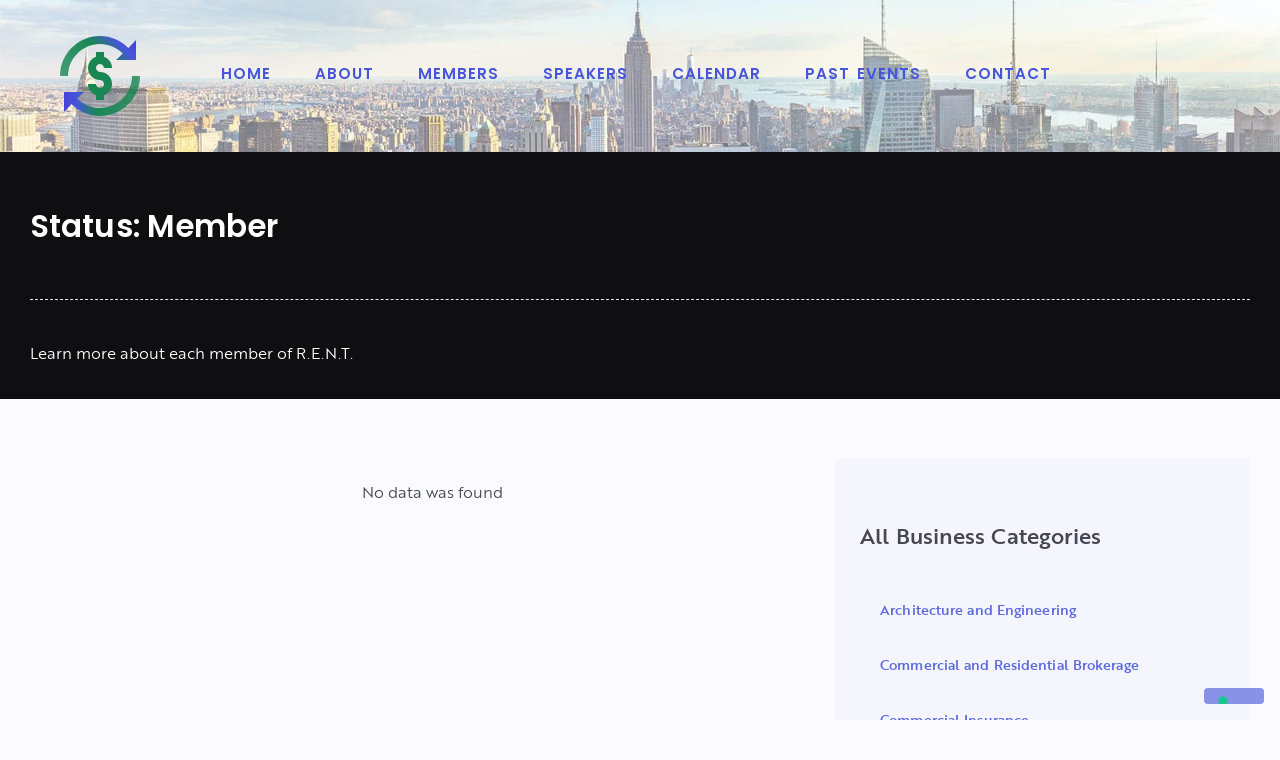

--- FILE ---
content_type: text/html; charset=UTF-8
request_url: https://realestatenetworkny.com/?taxonomy=status&term=member
body_size: 19471
content:
<!doctype html>
<html lang="en-US">
<head>
	<meta charset="UTF-8">
	<meta name="viewport" content="width=device-width, initial-scale=1">
	<link rel="profile" href="https://gmpg.org/xfn/11">
	<meta name='robots' content='index, follow, max-image-preview:large, max-snippet:-1, max-video-preview:-1' />

	<!-- This site is optimized with the Yoast SEO plugin v26.8 - https://yoast.com/product/yoast-seo-wordpress/ -->
	<title>Member Archives - Real Estate Networking Transactions</title>
	<link rel="canonical" href="https://realestatenetworkny.com/status/member/" />
	<link rel="next" href="https://realestatenetworkny.com/status/member/page/2/" />
	<meta property="og:locale" content="en_US" />
	<meta property="og:type" content="article" />
	<meta property="og:title" content="Member Archives - Real Estate Networking Transactions" />
	<meta property="og:url" content="https://realestatenetworkny.com/status/member/" />
	<meta property="og:site_name" content="Real Estate Networking Transactions" />
	<meta property="og:image" content="https://realestatenetworkny.com/wp-content/uploads/2023/02/Union-League-Clug-Outside.jpg" />
	<meta property="og:image:width" content="1400" />
	<meta property="og:image:height" content="700" />
	<meta property="og:image:type" content="image/jpeg" />
	<meta name="twitter:card" content="summary_large_image" />
	<script type="application/ld+json" class="yoast-schema-graph">{"@context":"https://schema.org","@graph":[{"@type":"CollectionPage","@id":"https://realestatenetworkny.com/status/member/","url":"https://realestatenetworkny.com/status/member/","name":"Member Archives - Real Estate Networking Transactions","isPartOf":{"@id":"https://realestatenetworkny.com/#website"},"primaryImageOfPage":{"@id":"https://realestatenetworkny.com/status/member/#primaryimage"},"image":{"@id":"https://realestatenetworkny.com/status/member/#primaryimage"},"thumbnailUrl":"https://realestatenetworkny.com/wp-content/uploads/2025/12/unnamed.png","breadcrumb":{"@id":"https://realestatenetworkny.com/status/member/#breadcrumb"},"inLanguage":"en-US"},{"@type":"ImageObject","inLanguage":"en-US","@id":"https://realestatenetworkny.com/status/member/#primaryimage","url":"https://realestatenetworkny.com/wp-content/uploads/2025/12/unnamed.png","contentUrl":"https://realestatenetworkny.com/wp-content/uploads/2025/12/unnamed.png","width":310,"height":413},{"@type":"BreadcrumbList","@id":"https://realestatenetworkny.com/status/member/#breadcrumb","itemListElement":[{"@type":"ListItem","position":1,"name":"Home","item":"https://realestatenetworkny.com/"},{"@type":"ListItem","position":2,"name":"Member"}]},{"@type":"WebSite","@id":"https://realestatenetworkny.com/#website","url":"https://realestatenetworkny.com/","name":"Real Estate Networking Transactions","description":"Real Estate Professional Network","publisher":{"@id":"https://realestatenetworkny.com/#organization"},"alternateName":"R.E.N.T.","potentialAction":[{"@type":"SearchAction","target":{"@type":"EntryPoint","urlTemplate":"https://realestatenetworkny.com/?s={search_term_string}"},"query-input":{"@type":"PropertyValueSpecification","valueRequired":true,"valueName":"search_term_string"}}],"inLanguage":"en-US"},{"@type":"Organization","@id":"https://realestatenetworkny.com/#organization","name":"Real Estate Networking Transactions","alternateName":"R.E.N.T.","url":"https://realestatenetworkny.com/","logo":{"@type":"ImageObject","inLanguage":"en-US","@id":"https://realestatenetworkny.com/#/schema/logo/image/","url":"https://realestatenetworkny.com/wp-content/uploads/2023/01/dollar-sign-1.svg","contentUrl":"https://realestatenetworkny.com/wp-content/uploads/2023/01/dollar-sign-1.svg","width":511,"height":512,"caption":"Real Estate Networking Transactions"},"image":{"@id":"https://realestatenetworkny.com/#/schema/logo/image/"},"sameAs":["https://www.linkedin.com/groups/4739796/"]}]}</script>
	<!-- / Yoast SEO plugin. -->


<link rel='dns-prefetch' href='//embeds.iubenda.com' />
<link href='https://fonts.gstatic.com' crossorigin rel='preconnect' />
<link rel="alternate" type="application/rss+xml" title="Real Estate Networking Transactions &raquo; Feed" href="https://realestatenetworkny.com/feed/" />
<link rel="alternate" type="application/rss+xml" title="Real Estate Networking Transactions &raquo; Comments Feed" href="https://realestatenetworkny.com/comments/feed/" />
<link rel="alternate" type="text/calendar" title="Real Estate Networking Transactions &raquo; iCal Feed" href="https://realestatenetworkny.com/events/?ical=1" />
<link rel="alternate" type="application/rss+xml" title="Real Estate Networking Transactions &raquo; Member Status Feed" href="https://realestatenetworkny.com/?taxonomy=status&#038;term=member/feed/" />
<link rel="stylesheet" type="text/css" href="https://use.typekit.net/yhr2kwl.css"><style id='wp-img-auto-sizes-contain-inline-css'>
img:is([sizes=auto i],[sizes^="auto," i]){contain-intrinsic-size:3000px 1500px}
/*# sourceURL=wp-img-auto-sizes-contain-inline-css */
</style>
<link rel='stylesheet' id='hello-elementor-theme-style-css' href='https://realestatenetworkny.com/wp-content/themes/hello-elementor/assets/css/theme.css?ver=3.4.5' media='all' />
<link rel='stylesheet' id='jet-menu-hello-css' href='https://realestatenetworkny.com/wp-content/plugins/jet-menu/integration/themes/hello-elementor/assets/css/style.css?ver=2.4.18' media='all' />
<link rel='stylesheet' id='tribe-events-pro-mini-calendar-block-styles-css' href='https://realestatenetworkny.com/wp-content/plugins/events-calendar-pro/build/css/tribe-events-pro-mini-calendar-block.css?ver=7.7.12' media='all' />
<link rel='stylesheet' id='tec-variables-skeleton-css' href='https://realestatenetworkny.com/wp-content/plugins/the-events-calendar/common/build/css/variables-skeleton.css?ver=6.10.1' media='all' />
<link rel='stylesheet' id='tec-variables-full-css' href='https://realestatenetworkny.com/wp-content/plugins/the-events-calendar/common/build/css/variables-full.css?ver=6.10.1' media='all' />
<link rel='stylesheet' id='tribe-events-v2-virtual-single-block-css' href='https://realestatenetworkny.com/wp-content/plugins/events-calendar-pro/build/css/events-virtual-single-block.css?ver=7.7.12' media='all' />
<link rel='stylesheet' id='embedpress-css-css' href='https://realestatenetworkny.com/wp-content/plugins/embedpress/assets/css/embedpress.css?ver=1769600680' media='all' />
<link rel='stylesheet' id='embedpress-blocks-style-css' href='https://realestatenetworkny.com/wp-content/plugins/embedpress/assets/css/blocks.build.css?ver=1769600680' media='all' />
<link rel='stylesheet' id='embedpress-lazy-load-css-css' href='https://realestatenetworkny.com/wp-content/plugins/embedpress/assets/css/lazy-load.css?ver=1769600680' media='all' />
<style id='wp-emoji-styles-inline-css'>

	img.wp-smiley, img.emoji {
		display: inline !important;
		border: none !important;
		box-shadow: none !important;
		height: 1em !important;
		width: 1em !important;
		margin: 0 0.07em !important;
		vertical-align: -0.1em !important;
		background: none !important;
		padding: 0 !important;
	}
/*# sourceURL=wp-emoji-styles-inline-css */
</style>
<link rel='stylesheet' id='wp-block-library-css' href='https://realestatenetworkny.com/wp-includes/css/dist/block-library/style.min.css?ver=6.9' media='all' />
<link rel='stylesheet' id='jet-engine-frontend-css' href='https://realestatenetworkny.com/wp-content/plugins/jet-engine/assets/css/frontend.css?ver=3.8.3' media='all' />
<style id='global-styles-inline-css'>
:root{--wp--preset--aspect-ratio--square: 1;--wp--preset--aspect-ratio--4-3: 4/3;--wp--preset--aspect-ratio--3-4: 3/4;--wp--preset--aspect-ratio--3-2: 3/2;--wp--preset--aspect-ratio--2-3: 2/3;--wp--preset--aspect-ratio--16-9: 16/9;--wp--preset--aspect-ratio--9-16: 9/16;--wp--preset--color--black: #000000;--wp--preset--color--cyan-bluish-gray: #abb8c3;--wp--preset--color--white: #ffffff;--wp--preset--color--pale-pink: #f78da7;--wp--preset--color--vivid-red: #cf2e2e;--wp--preset--color--luminous-vivid-orange: #ff6900;--wp--preset--color--luminous-vivid-amber: #fcb900;--wp--preset--color--light-green-cyan: #7bdcb5;--wp--preset--color--vivid-green-cyan: #00d084;--wp--preset--color--pale-cyan-blue: #8ed1fc;--wp--preset--color--vivid-cyan-blue: #0693e3;--wp--preset--color--vivid-purple: #9b51e0;--wp--preset--gradient--vivid-cyan-blue-to-vivid-purple: linear-gradient(135deg,rgb(6,147,227) 0%,rgb(155,81,224) 100%);--wp--preset--gradient--light-green-cyan-to-vivid-green-cyan: linear-gradient(135deg,rgb(122,220,180) 0%,rgb(0,208,130) 100%);--wp--preset--gradient--luminous-vivid-amber-to-luminous-vivid-orange: linear-gradient(135deg,rgb(252,185,0) 0%,rgb(255,105,0) 100%);--wp--preset--gradient--luminous-vivid-orange-to-vivid-red: linear-gradient(135deg,rgb(255,105,0) 0%,rgb(207,46,46) 100%);--wp--preset--gradient--very-light-gray-to-cyan-bluish-gray: linear-gradient(135deg,rgb(238,238,238) 0%,rgb(169,184,195) 100%);--wp--preset--gradient--cool-to-warm-spectrum: linear-gradient(135deg,rgb(74,234,220) 0%,rgb(151,120,209) 20%,rgb(207,42,186) 40%,rgb(238,44,130) 60%,rgb(251,105,98) 80%,rgb(254,248,76) 100%);--wp--preset--gradient--blush-light-purple: linear-gradient(135deg,rgb(255,206,236) 0%,rgb(152,150,240) 100%);--wp--preset--gradient--blush-bordeaux: linear-gradient(135deg,rgb(254,205,165) 0%,rgb(254,45,45) 50%,rgb(107,0,62) 100%);--wp--preset--gradient--luminous-dusk: linear-gradient(135deg,rgb(255,203,112) 0%,rgb(199,81,192) 50%,rgb(65,88,208) 100%);--wp--preset--gradient--pale-ocean: linear-gradient(135deg,rgb(255,245,203) 0%,rgb(182,227,212) 50%,rgb(51,167,181) 100%);--wp--preset--gradient--electric-grass: linear-gradient(135deg,rgb(202,248,128) 0%,rgb(113,206,126) 100%);--wp--preset--gradient--midnight: linear-gradient(135deg,rgb(2,3,129) 0%,rgb(40,116,252) 100%);--wp--preset--font-size--small: 13px;--wp--preset--font-size--medium: 20px;--wp--preset--font-size--large: 36px;--wp--preset--font-size--x-large: 42px;--wp--preset--spacing--20: 0.44rem;--wp--preset--spacing--30: 0.67rem;--wp--preset--spacing--40: 1rem;--wp--preset--spacing--50: 1.5rem;--wp--preset--spacing--60: 2.25rem;--wp--preset--spacing--70: 3.38rem;--wp--preset--spacing--80: 5.06rem;--wp--preset--shadow--natural: 6px 6px 9px rgba(0, 0, 0, 0.2);--wp--preset--shadow--deep: 12px 12px 50px rgba(0, 0, 0, 0.4);--wp--preset--shadow--sharp: 6px 6px 0px rgba(0, 0, 0, 0.2);--wp--preset--shadow--outlined: 6px 6px 0px -3px rgb(255, 255, 255), 6px 6px rgb(0, 0, 0);--wp--preset--shadow--crisp: 6px 6px 0px rgb(0, 0, 0);}:root { --wp--style--global--content-size: 800px;--wp--style--global--wide-size: 1200px; }:where(body) { margin: 0; }.wp-site-blocks > .alignleft { float: left; margin-right: 2em; }.wp-site-blocks > .alignright { float: right; margin-left: 2em; }.wp-site-blocks > .aligncenter { justify-content: center; margin-left: auto; margin-right: auto; }:where(.wp-site-blocks) > * { margin-block-start: 24px; margin-block-end: 0; }:where(.wp-site-blocks) > :first-child { margin-block-start: 0; }:where(.wp-site-blocks) > :last-child { margin-block-end: 0; }:root { --wp--style--block-gap: 24px; }:root :where(.is-layout-flow) > :first-child{margin-block-start: 0;}:root :where(.is-layout-flow) > :last-child{margin-block-end: 0;}:root :where(.is-layout-flow) > *{margin-block-start: 24px;margin-block-end: 0;}:root :where(.is-layout-constrained) > :first-child{margin-block-start: 0;}:root :where(.is-layout-constrained) > :last-child{margin-block-end: 0;}:root :where(.is-layout-constrained) > *{margin-block-start: 24px;margin-block-end: 0;}:root :where(.is-layout-flex){gap: 24px;}:root :where(.is-layout-grid){gap: 24px;}.is-layout-flow > .alignleft{float: left;margin-inline-start: 0;margin-inline-end: 2em;}.is-layout-flow > .alignright{float: right;margin-inline-start: 2em;margin-inline-end: 0;}.is-layout-flow > .aligncenter{margin-left: auto !important;margin-right: auto !important;}.is-layout-constrained > .alignleft{float: left;margin-inline-start: 0;margin-inline-end: 2em;}.is-layout-constrained > .alignright{float: right;margin-inline-start: 2em;margin-inline-end: 0;}.is-layout-constrained > .aligncenter{margin-left: auto !important;margin-right: auto !important;}.is-layout-constrained > :where(:not(.alignleft):not(.alignright):not(.alignfull)){max-width: var(--wp--style--global--content-size);margin-left: auto !important;margin-right: auto !important;}.is-layout-constrained > .alignwide{max-width: var(--wp--style--global--wide-size);}body .is-layout-flex{display: flex;}.is-layout-flex{flex-wrap: wrap;align-items: center;}.is-layout-flex > :is(*, div){margin: 0;}body .is-layout-grid{display: grid;}.is-layout-grid > :is(*, div){margin: 0;}body{padding-top: 0px;padding-right: 0px;padding-bottom: 0px;padding-left: 0px;}a:where(:not(.wp-element-button)){text-decoration: underline;}:root :where(.wp-element-button, .wp-block-button__link){background-color: #32373c;border-width: 0;color: #fff;font-family: inherit;font-size: inherit;font-style: inherit;font-weight: inherit;letter-spacing: inherit;line-height: inherit;padding-top: calc(0.667em + 2px);padding-right: calc(1.333em + 2px);padding-bottom: calc(0.667em + 2px);padding-left: calc(1.333em + 2px);text-decoration: none;text-transform: inherit;}.has-black-color{color: var(--wp--preset--color--black) !important;}.has-cyan-bluish-gray-color{color: var(--wp--preset--color--cyan-bluish-gray) !important;}.has-white-color{color: var(--wp--preset--color--white) !important;}.has-pale-pink-color{color: var(--wp--preset--color--pale-pink) !important;}.has-vivid-red-color{color: var(--wp--preset--color--vivid-red) !important;}.has-luminous-vivid-orange-color{color: var(--wp--preset--color--luminous-vivid-orange) !important;}.has-luminous-vivid-amber-color{color: var(--wp--preset--color--luminous-vivid-amber) !important;}.has-light-green-cyan-color{color: var(--wp--preset--color--light-green-cyan) !important;}.has-vivid-green-cyan-color{color: var(--wp--preset--color--vivid-green-cyan) !important;}.has-pale-cyan-blue-color{color: var(--wp--preset--color--pale-cyan-blue) !important;}.has-vivid-cyan-blue-color{color: var(--wp--preset--color--vivid-cyan-blue) !important;}.has-vivid-purple-color{color: var(--wp--preset--color--vivid-purple) !important;}.has-black-background-color{background-color: var(--wp--preset--color--black) !important;}.has-cyan-bluish-gray-background-color{background-color: var(--wp--preset--color--cyan-bluish-gray) !important;}.has-white-background-color{background-color: var(--wp--preset--color--white) !important;}.has-pale-pink-background-color{background-color: var(--wp--preset--color--pale-pink) !important;}.has-vivid-red-background-color{background-color: var(--wp--preset--color--vivid-red) !important;}.has-luminous-vivid-orange-background-color{background-color: var(--wp--preset--color--luminous-vivid-orange) !important;}.has-luminous-vivid-amber-background-color{background-color: var(--wp--preset--color--luminous-vivid-amber) !important;}.has-light-green-cyan-background-color{background-color: var(--wp--preset--color--light-green-cyan) !important;}.has-vivid-green-cyan-background-color{background-color: var(--wp--preset--color--vivid-green-cyan) !important;}.has-pale-cyan-blue-background-color{background-color: var(--wp--preset--color--pale-cyan-blue) !important;}.has-vivid-cyan-blue-background-color{background-color: var(--wp--preset--color--vivid-cyan-blue) !important;}.has-vivid-purple-background-color{background-color: var(--wp--preset--color--vivid-purple) !important;}.has-black-border-color{border-color: var(--wp--preset--color--black) !important;}.has-cyan-bluish-gray-border-color{border-color: var(--wp--preset--color--cyan-bluish-gray) !important;}.has-white-border-color{border-color: var(--wp--preset--color--white) !important;}.has-pale-pink-border-color{border-color: var(--wp--preset--color--pale-pink) !important;}.has-vivid-red-border-color{border-color: var(--wp--preset--color--vivid-red) !important;}.has-luminous-vivid-orange-border-color{border-color: var(--wp--preset--color--luminous-vivid-orange) !important;}.has-luminous-vivid-amber-border-color{border-color: var(--wp--preset--color--luminous-vivid-amber) !important;}.has-light-green-cyan-border-color{border-color: var(--wp--preset--color--light-green-cyan) !important;}.has-vivid-green-cyan-border-color{border-color: var(--wp--preset--color--vivid-green-cyan) !important;}.has-pale-cyan-blue-border-color{border-color: var(--wp--preset--color--pale-cyan-blue) !important;}.has-vivid-cyan-blue-border-color{border-color: var(--wp--preset--color--vivid-cyan-blue) !important;}.has-vivid-purple-border-color{border-color: var(--wp--preset--color--vivid-purple) !important;}.has-vivid-cyan-blue-to-vivid-purple-gradient-background{background: var(--wp--preset--gradient--vivid-cyan-blue-to-vivid-purple) !important;}.has-light-green-cyan-to-vivid-green-cyan-gradient-background{background: var(--wp--preset--gradient--light-green-cyan-to-vivid-green-cyan) !important;}.has-luminous-vivid-amber-to-luminous-vivid-orange-gradient-background{background: var(--wp--preset--gradient--luminous-vivid-amber-to-luminous-vivid-orange) !important;}.has-luminous-vivid-orange-to-vivid-red-gradient-background{background: var(--wp--preset--gradient--luminous-vivid-orange-to-vivid-red) !important;}.has-very-light-gray-to-cyan-bluish-gray-gradient-background{background: var(--wp--preset--gradient--very-light-gray-to-cyan-bluish-gray) !important;}.has-cool-to-warm-spectrum-gradient-background{background: var(--wp--preset--gradient--cool-to-warm-spectrum) !important;}.has-blush-light-purple-gradient-background{background: var(--wp--preset--gradient--blush-light-purple) !important;}.has-blush-bordeaux-gradient-background{background: var(--wp--preset--gradient--blush-bordeaux) !important;}.has-luminous-dusk-gradient-background{background: var(--wp--preset--gradient--luminous-dusk) !important;}.has-pale-ocean-gradient-background{background: var(--wp--preset--gradient--pale-ocean) !important;}.has-electric-grass-gradient-background{background: var(--wp--preset--gradient--electric-grass) !important;}.has-midnight-gradient-background{background: var(--wp--preset--gradient--midnight) !important;}.has-small-font-size{font-size: var(--wp--preset--font-size--small) !important;}.has-medium-font-size{font-size: var(--wp--preset--font-size--medium) !important;}.has-large-font-size{font-size: var(--wp--preset--font-size--large) !important;}.has-x-large-font-size{font-size: var(--wp--preset--font-size--x-large) !important;}
:root :where(.wp-block-pullquote){font-size: 1.5em;line-height: 1.6;}
/*# sourceURL=global-styles-inline-css */
</style>
<link rel='stylesheet' id='tribe-events-v2-single-skeleton-css' href='https://realestatenetworkny.com/wp-content/plugins/the-events-calendar/build/css/tribe-events-single-skeleton.css?ver=6.15.14' media='all' />
<link rel='stylesheet' id='tribe-events-v2-single-skeleton-full-css' href='https://realestatenetworkny.com/wp-content/plugins/the-events-calendar/build/css/tribe-events-single-full.css?ver=6.15.14' media='all' />
<link rel='stylesheet' id='tec-events-elementor-widgets-base-styles-css' href='https://realestatenetworkny.com/wp-content/plugins/the-events-calendar/build/css/integrations/plugins/elementor/widgets/widget-base.css?ver=6.15.14' media='all' />
<link rel='stylesheet' id='hello-elementor-css' href='https://realestatenetworkny.com/wp-content/themes/hello-elementor/assets/css/reset.css?ver=3.4.5' media='all' />
<link rel='stylesheet' id='hello-elementor-header-footer-css' href='https://realestatenetworkny.com/wp-content/themes/hello-elementor/assets/css/header-footer.css?ver=3.4.5' media='all' />
<link rel='stylesheet' id='elementor-frontend-css' href='https://realestatenetworkny.com/wp-content/plugins/elementor/assets/css/frontend.min.css?ver=3.34.3' media='all' />
<link rel='stylesheet' id='elementor-post-22-css' href='https://realestatenetworkny.com/wp-content/uploads/elementor/css/post-22.css?ver=1769765017' media='all' />
<link rel='stylesheet' id='jet-menu-public-styles-css' href='https://realestatenetworkny.com/wp-content/plugins/jet-menu/assets/public/css/public.css?ver=2.4.18' media='all' />
<link rel='stylesheet' id='jet-theme-core-frontend-styles-css' href='https://realestatenetworkny.com/wp-content/plugins/jet-theme-core/assets/css/frontend.css?ver=2.3.1.1' media='all' />
<link rel='stylesheet' id='widget-image-css' href='https://realestatenetworkny.com/wp-content/plugins/elementor/assets/css/widget-image.min.css?ver=3.34.3' media='all' />
<link rel='stylesheet' id='widget-heading-css' href='https://realestatenetworkny.com/wp-content/plugins/elementor/assets/css/widget-heading.min.css?ver=3.34.3' media='all' />
<link rel='stylesheet' id='widget-call-to-action-css' href='https://realestatenetworkny.com/wp-content/plugins/elementor-pro/assets/css/widget-call-to-action.min.css?ver=3.34.0' media='all' />
<link rel='stylesheet' id='e-transitions-css' href='https://realestatenetworkny.com/wp-content/plugins/elementor-pro/assets/css/conditionals/transitions.min.css?ver=3.34.0' media='all' />
<link rel='stylesheet' id='widget-nav-menu-css' href='https://realestatenetworkny.com/wp-content/plugins/elementor-pro/assets/css/widget-nav-menu.min.css?ver=3.34.0' media='all' />
<link rel='stylesheet' id='jet-elements-css' href='https://realestatenetworkny.com/wp-content/plugins/jet-elements/assets/css/jet-elements.css?ver=2.8.0' media='all' />
<link rel='stylesheet' id='jet-button-css' href='https://realestatenetworkny.com/wp-content/plugins/jet-elements/assets/css/addons/jet-button.css?ver=2.8.0' media='all' />
<link rel='stylesheet' id='jet-button-skin-css' href='https://realestatenetworkny.com/wp-content/plugins/jet-elements/assets/css/skin/jet-button.css?ver=2.8.0' media='all' />
<link rel='stylesheet' id='jet-download-button-css' href='https://realestatenetworkny.com/wp-content/plugins/jet-elements/assets/css/addons/jet-download-button.css?ver=2.8.0' media='all' />
<link rel='stylesheet' id='widget-divider-css' href='https://realestatenetworkny.com/wp-content/plugins/elementor/assets/css/widget-divider.min.css?ver=3.34.3' media='all' />
<link rel='stylesheet' id='e-animation-fadeInLeft-css' href='https://realestatenetworkny.com/wp-content/plugins/elementor/assets/lib/animations/styles/fadeInLeft.min.css?ver=3.34.3' media='all' />
<link rel='stylesheet' id='widget-icon-list-css' href='https://realestatenetworkny.com/wp-content/plugins/elementor/assets/css/widget-icon-list.min.css?ver=3.34.3' media='all' />
<link rel='stylesheet' id='e-animation-fadeInDown-css' href='https://realestatenetworkny.com/wp-content/plugins/elementor/assets/lib/animations/styles/fadeInDown.min.css?ver=3.34.3' media='all' />
<link rel='stylesheet' id='elementor-icons-css' href='https://realestatenetworkny.com/wp-content/plugins/elementor/assets/lib/eicons/css/elementor-icons.min.css?ver=5.46.0' media='all' />
<link rel='stylesheet' id='jet-blog-css' href='https://realestatenetworkny.com/wp-content/plugins/jet-blog/assets/css/jet-blog.css?ver=2.4.8' media='all' />
<link rel='stylesheet' id='jet-tricks-frontend-css' href='https://realestatenetworkny.com/wp-content/plugins/jet-tricks/assets/css/jet-tricks-frontend.css?ver=1.5.9' media='all' />
<link rel='stylesheet' id='elementor-post-31-css' href='https://realestatenetworkny.com/wp-content/uploads/elementor/css/post-31.css?ver=1769765037' media='all' />
<link rel='stylesheet' id='elementor-post-101-css' href='https://realestatenetworkny.com/wp-content/uploads/elementor/css/post-101.css?ver=1769765029' media='all' />
<link rel='stylesheet' id='elementor-post-2391-css' href='https://realestatenetworkny.com/wp-content/uploads/elementor/css/post-2391.css?ver=1769765038' media='all' />
<link rel='stylesheet' id='elementor-post-2281-css' href='https://realestatenetworkny.com/wp-content/uploads/elementor/css/post-2281.css?ver=1769765040' media='all' />
<link rel='stylesheet' id='hello-elementor-child-style-css' href='https://realestatenetworkny.com/wp-content/themes/hello-theme-child-master/style.css?ver=1.0.0' media='all' />
<link rel='stylesheet' id='jquery-chosen-css' href='https://realestatenetworkny.com/wp-content/plugins/jet-search/assets/lib/chosen/chosen.min.css?ver=1.8.7' media='all' />
<link rel='stylesheet' id='jet-search-css' href='https://realestatenetworkny.com/wp-content/plugins/jet-search/assets/css/jet-search.css?ver=3.5.16.1' media='all' />
<link rel='stylesheet' id='elementor-gf-dmsans-css' href='https://fonts.googleapis.com/css?family=DM+Sans:100,100italic,200,200italic,300,300italic,400,400italic,500,500italic,600,600italic,700,700italic,800,800italic,900,900italic&#038;display=swap' media='all' />
<link rel='stylesheet' id='elementor-icons-shared-0-css' href='https://realestatenetworkny.com/wp-content/plugins/elementor/assets/lib/font-awesome/css/fontawesome.min.css?ver=5.15.3' media='all' />
<link rel='stylesheet' id='elementor-icons-fa-solid-css' href='https://realestatenetworkny.com/wp-content/plugins/elementor/assets/lib/font-awesome/css/solid.min.css?ver=5.15.3' media='all' />
<link rel='stylesheet' id='elementor-icons-entypo-css' href='https://realestatenetworkny.com/wp-content/uploads/elementor/custom-icons/entypo/css/entypo.css?ver=1.0.0' media='all' />
<script  type="text/javascript" class=" _iub_cs_skip" src="https://embeds.iubenda.com/widgets/abdd508f-6db6-11ee-8bfc-5ad8d8c564c0.js?ver=3.12.5" id="iubenda-head-scripts-0-js"></script>
<script src="https://realestatenetworkny.com/wp-includes/js/jquery/jquery.min.js?ver=3.7.1" id="jquery-core-js"></script>
<script src="https://realestatenetworkny.com/wp-includes/js/jquery/jquery-migrate.min.js?ver=3.4.1" id="jquery-migrate-js"></script>
<script src="https://realestatenetworkny.com/wp-includes/js/imagesloaded.min.js?ver=6.9" id="imagesLoaded-js"></script>
<link rel="https://api.w.org/" href="https://realestatenetworkny.com/wp-json/" /><link rel="EditURI" type="application/rsd+xml" title="RSD" href="https://realestatenetworkny.com/xmlrpc.php?rsd" />
<meta name="tec-api-version" content="v1"><meta name="tec-api-origin" content="https://realestatenetworkny.com"><link rel="alternate" href="https://realestatenetworkny.com/wp-json/tribe/events/v1/" />
<style id='tec-labs-tec-tweaks-css'>
.tribe-events-calendar-day__event-title-link,
.tribe-events-calendar-month__calendar-event-title-link,
.tribe-events-pro-map__event-card-button,
.tribe-events-pro-photo__event-title-link,
.tribe-events-pro-week-grid__event-link
{ pointer-events: none; }
</style>
<meta name="generator" content="Elementor 3.34.3; features: additional_custom_breakpoints; settings: css_print_method-external, google_font-enabled, font_display-swap">
<!-- Google tag (gtag.js) -->
<script async src="https://www.googletagmanager.com/gtag/js?id=G-16L0GDZDJH"></script>
<script>
  window.dataLayer = window.dataLayer || [];
  function gtag(){dataLayer.push(arguments);}
  gtag('js', new Date());

  gtag('config', 'G-16L0GDZDJH');
</script>
<link rel="icon" href="https://realestatenetworkny.com/wp-content/uploads/2023/01/cropped-dollar-sign-512-32x32.png" sizes="32x32" />
<link rel="icon" href="https://realestatenetworkny.com/wp-content/uploads/2023/01/cropped-dollar-sign-512-192x192.png" sizes="192x192" />
<link rel="apple-touch-icon" href="https://realestatenetworkny.com/wp-content/uploads/2023/01/cropped-dollar-sign-512-180x180.png" />
<meta name="msapplication-TileImage" content="https://realestatenetworkny.com/wp-content/uploads/2023/01/cropped-dollar-sign-512-270x270.png" />
</head>
<body class="archive tax-status term-member term-65 wp-custom-logo wp-embed-responsive wp-theme-hello-elementor wp-child-theme-hello-theme-child-master tribe-no-js hello-elementor-default jet-mega-menu-location elementor-page-2391 elementor-default elementor-template-full-width elementor-kit-22">


<a class="skip-link screen-reader-text" href="#content">Skip to content</a>

		<header data-elementor-type="header" data-elementor-id="31" class="elementor elementor-31 elementor-location-header" data-elementor-post-type="elementor_library">
			<div class="elementor-element elementor-element-b2c40a2 e-con-full e-flex e-con e-parent" data-id="b2c40a2" data-element_type="container" data-settings="{&quot;background_background&quot;:&quot;classic&quot;}">
		<div class="elementor-element elementor-element-c3f489c e-con-full e-flex e-con e-parent" data-id="c3f489c" data-element_type="container">
				<div class="elementor-element elementor-element-39f0cac elementor-widget elementor-widget-theme-site-logo elementor-widget-image" data-id="39f0cac" data-element_type="widget" data-widget_type="theme-site-logo.default">
											<a href="https://realestatenetworkny.com">
			<img fetchpriority="high" width="511" height="512" src="https://realestatenetworkny.com/wp-content/uploads/2023/01/dollar-sign-1.svg" class="attachment-full size-full wp-image-424" alt="" />				</a>
											</div>
				</div>
		<div class="elementor-element elementor-element-eb32175 e-con-full e-flex e-con e-parent" data-id="eb32175" data-element_type="container">
				<div class="elementor-element elementor-element-2c99b4c elementor-widget__width-inherit elementor-widget elementor-widget-global elementor-global-5136 elementor-widget-jet-mega-menu" data-id="2c99b4c" data-element_type="widget" data-widget_type="jet-mega-menu.default">
				<div class="elementor-widget-container">
					<div class="jet-mega-menu jet-mega-menu--layout-horizontal jet-mega-menu--sub-position-right jet-mega-menu--dropdown-layout-default jet-mega-menu--dropdown-position-right jet-mega-menu--animation-none jet-mega-menu--location-elementor    jet-mega-menu--fill-svg-icons" data-settings='{"menuId":"45","menuUniqId":"697d35ce6a992","rollUp":false,"megaAjaxLoad":false,"layout":"horizontal","subEvent":"hover","subCloseBehavior":"mouseleave","mouseLeaveDelay":500,"subTrigger":"item","subPosition":"right","megaWidthType":"container","megaWidthSelector":"","breakpoint":1025,"signatures":[]}'><div class="jet-mega-menu-toggle" role="button" tabindex="0" aria-label="Open/Close Menu"><div class="jet-mega-menu-toggle-icon jet-mega-menu-toggle-icon--default-state"><i class="icon icon-menu"></i></div><div class="jet-mega-menu-toggle-icon jet-mega-menu-toggle-icon--opened-state"><i class="icon icon-cancel"></i></div></div><nav class="jet-mega-menu-container" aria-label="Main nav"><ul class="jet-mega-menu-list"><li id="jet-mega-menu-item-3590" class="jet-mega-menu-item jet-mega-menu-item-type-post_type jet-mega-menu-item-object-page jet-mega-menu-item-home jet-mega-menu-item--default jet-mega-menu-item--top-level jet-mega-menu-item-3590"><div class="jet-mega-menu-item__inner"><a href="https://realestatenetworkny.com/" class="jet-mega-menu-item__link jet-mega-menu-item__link--top-level"><div class="jet-mega-menu-item__title"><div class="jet-mega-menu-item__label">Home</div></div></a></div></li>
<li id="jet-mega-menu-item-1592" class="jet-mega-menu-item jet-mega-menu-item-type-post_type jet-mega-menu-item-object-page jet-mega-menu-item--default jet-mega-menu-item--top-level jet-mega-menu-item-1592"><div class="jet-mega-menu-item__inner"><a href="https://realestatenetworkny.com/about/" class="jet-mega-menu-item__link jet-mega-menu-item__link--top-level"><div class="jet-mega-menu-item__title"><div class="jet-mega-menu-item__label">About</div></div></a></div></li>
<li id="jet-mega-menu-item-1596" class="jet-mega-menu-item jet-mega-menu-item-type-post_type jet-mega-menu-item-object-page jet-mega-menu-item--default jet-mega-menu-item--top-level jet-mega-menu-item-1596"><div class="jet-mega-menu-item__inner"><a href="https://realestatenetworkny.com/members-overview/" class="jet-mega-menu-item__link jet-mega-menu-item__link--top-level"><div class="jet-mega-menu-item__title"><div class="jet-mega-menu-item__label">Members</div></div></a></div></li>
<li id="jet-mega-menu-item-5038" class="jet-mega-menu-item jet-mega-menu-item-type-post_type jet-mega-menu-item-object-page jet-mega-menu-item--default jet-mega-menu-item--top-level jet-mega-menu-item-5038"><div class="jet-mega-menu-item__inner"><a href="https://realestatenetworkny.com/past-speakers/" class="jet-mega-menu-item__link jet-mega-menu-item__link--top-level"><div class="jet-mega-menu-item__title"><div class="jet-mega-menu-item__label">Speakers</div></div></a></div></li>
<li id="jet-mega-menu-item-1599" class="jet-mega-menu-item jet-mega-menu-item-type-custom jet-mega-menu-item-object-custom jet-mega-menu-item--default jet-mega-menu-item--top-level jet-mega-menu-item-1599"><div class="jet-mega-menu-item__inner"><a href="/calendar-of-events" class="jet-mega-menu-item__link jet-mega-menu-item__link--top-level"><div class="jet-mega-menu-item__title"><div class="jet-mega-menu-item__label">Calendar</div></div></a></div></li>
<li id="jet-mega-menu-item-5520" class="jet-mega-menu-item jet-mega-menu-item-type-post_type jet-mega-menu-item-object-page jet-mega-menu-item--default jet-mega-menu-item--top-level jet-mega-menu-item-5520"><div class="jet-mega-menu-item__inner"><a href="https://realestatenetworkny.com/past-events/" class="jet-mega-menu-item__link jet-mega-menu-item__link--top-level"><div class="jet-mega-menu-item__title"><div class="jet-mega-menu-item__label">Past Events</div></div></a></div></li>
<li id="jet-mega-menu-item-1594" class="jet-mega-menu-item jet-mega-menu-item-type-post_type jet-mega-menu-item-object-page jet-mega-menu-item--default jet-mega-menu-item--top-level jet-mega-menu-item-1594"><div class="jet-mega-menu-item__inner"><a href="https://realestatenetworkny.com/contact/" class="jet-mega-menu-item__link jet-mega-menu-item__link--top-level"><div class="jet-mega-menu-item__title"><div class="jet-mega-menu-item__label">Contact</div></div></a></div></li>
</ul></nav></div>				</div>
				</div>
				</div>
				</div>
				</header>
				<div data-elementor-type="archive" data-elementor-id="2391" class="elementor elementor-2391 elementor-location-archive" data-elementor-post-type="elementor_library">
					<section class="elementor-section elementor-top-section elementor-element elementor-element-22654cbb elementor-section-height-min-height elementor-section-items-bottom elementor-section-boxed elementor-section-height-default" data-id="22654cbb" data-element_type="section" data-settings="{&quot;background_background&quot;:&quot;classic&quot;}">
							<div class="elementor-background-overlay"></div>
							<div class="elementor-container elementor-column-gap-no">
					<div class="elementor-column elementor-col-100 elementor-top-column elementor-element elementor-element-71fa51e3" data-id="71fa51e3" data-element_type="column">
			<div class="elementor-widget-wrap elementor-element-populated">
						<section class="elementor-section elementor-inner-section elementor-element elementor-element-188fc4e2 elementor-section-boxed elementor-section-height-default elementor-section-height-default" data-id="188fc4e2" data-element_type="section">
						<div class="elementor-container elementor-column-gap-wider">
					<div class="elementor-column elementor-col-100 elementor-inner-column elementor-element elementor-element-2b52bb9c" data-id="2b52bb9c" data-element_type="column">
			<div class="elementor-widget-wrap elementor-element-populated">
						<div class="elementor-element elementor-element-35e8c6ac elementor-icon-list--layout-inline elementor-hidden-desktop elementor-hidden-tablet elementor-hidden-mobile elementor-list-item-link-full_width elementor-invisible elementor-widget elementor-widget-icon-list" data-id="35e8c6ac" data-element_type="widget" data-settings="{&quot;_animation&quot;:&quot;fadeInLeft&quot;}" data-widget_type="icon-list.default">
							<ul class="elementor-icon-list-items elementor-inline-items">
							<li class="elementor-icon-list-item elementor-inline-item">
											<a href="https://elementor.deverust.com/evenday/template-kit/homepage/">

											<span class="elementor-icon-list-text">Home</span>
											</a>
									</li>
								<li class="elementor-icon-list-item elementor-inline-item">
											<a href="https://realestatenetworkny.com/?taxonomy=status&#038;term=member">

												<span class="elementor-icon-list-icon">
							<i aria-hidden="true" class="fas fa-chevron-right"></i>						</span>
										<span class="elementor-icon-list-text">Status: Member</span>
											</a>
									</li>
						</ul>
						</div>
				<div class="elementor-element elementor-element-16872fc4 elementor-invisible elementor-widget elementor-widget-theme-archive-title elementor-page-title elementor-widget-heading" data-id="16872fc4" data-element_type="widget" data-settings="{&quot;_animation&quot;:&quot;fadeInLeft&quot;,&quot;_animation_delay&quot;:600}" data-widget_type="theme-archive-title.default">
					<h1 class="elementor-heading-title elementor-size-default">Status: Member</h1>				</div>
				<div class="elementor-element elementor-element-5cf96196 elementor-widget-divider--view-line elementor-invisible elementor-widget elementor-widget-divider" data-id="5cf96196" data-element_type="widget" data-settings="{&quot;_animation&quot;:&quot;fadeInLeft&quot;}" data-widget_type="divider.default">
							<div class="elementor-divider">
			<span class="elementor-divider-separator">
						</span>
		</div>
						</div>
				<div class="elementor-element elementor-element-312c2e9c elementor-invisible elementor-widget elementor-widget-text-editor" data-id="312c2e9c" data-element_type="widget" data-settings="{&quot;_animation&quot;:&quot;fadeInDown&quot;}" data-widget_type="text-editor.default">
									<p>Learn more about each member of R.E.N.T.</p>								</div>
					</div>
		</div>
					</div>
		</section>
					</div>
		</div>
					</div>
		</section>
				<section class="elementor-section elementor-top-section elementor-element elementor-element-53e09c37 elementor-section-boxed elementor-section-height-default elementor-section-height-default" data-id="53e09c37" data-element_type="section">
						<div class="elementor-container elementor-column-gap-wider">
					<div class="elementor-column elementor-col-100 elementor-top-column elementor-element elementor-element-4731dec0" data-id="4731dec0" data-element_type="column">
			<div class="elementor-widget-wrap elementor-element-populated">
						<section class="elementor-section elementor-inner-section elementor-element elementor-element-19c138e3 elementor-section-boxed elementor-section-height-default elementor-section-height-default" data-id="19c138e3" data-element_type="section">
						<div class="elementor-container elementor-column-gap-wide">
					<div class="elementor-column elementor-col-50 elementor-inner-column elementor-element elementor-element-224498a2" data-id="224498a2" data-element_type="column">
			<div class="elementor-widget-wrap elementor-element-populated">
						<div class="elementor-element elementor-element-474a94b elementor-widget elementor-widget-jet-listing-grid" data-id="474a94b" data-element_type="widget" data-settings="{&quot;columns&quot;:&quot;1&quot;}" data-widget_type="jet-listing-grid.default">
					<div class="jet-listing-grid jet-listing"><div class="jet-listing-not-found jet-listing-grid__items" data-nav="{&quot;enabled&quot;:false,&quot;type&quot;:null,&quot;more_el&quot;:null,&quot;query&quot;:[],&quot;widget_settings&quot;:{&quot;lisitng_id&quot;:2281,&quot;posts_num&quot;:6,&quot;columns&quot;:1,&quot;columns_tablet&quot;:1,&quot;columns_mobile&quot;:1,&quot;column_min_width&quot;:240,&quot;column_min_width_tablet&quot;:240,&quot;column_min_width_mobile&quot;:240,&quot;inline_columns_css&quot;:false,&quot;is_archive_template&quot;:&quot;yes&quot;,&quot;post_status&quot;:[&quot;publish&quot;],&quot;use_random_posts_num&quot;:&quot;&quot;,&quot;max_posts_num&quot;:9,&quot;not_found_message&quot;:&quot;No data was found&quot;,&quot;is_masonry&quot;:false,&quot;equal_columns_height&quot;:&quot;&quot;,&quot;use_load_more&quot;:&quot;&quot;,&quot;load_more_id&quot;:&quot;&quot;,&quot;load_more_type&quot;:&quot;click&quot;,&quot;load_more_offset&quot;:{&quot;unit&quot;:&quot;px&quot;,&quot;size&quot;:0,&quot;sizes&quot;:[]},&quot;use_custom_post_types&quot;:&quot;&quot;,&quot;custom_post_types&quot;:[],&quot;hide_widget_if&quot;:&quot;&quot;,&quot;carousel_enabled&quot;:&quot;&quot;,&quot;slides_to_scroll&quot;:&quot;1&quot;,&quot;arrows&quot;:&quot;true&quot;,&quot;arrow_icon&quot;:&quot;fa fa-angle-left&quot;,&quot;dots&quot;:&quot;&quot;,&quot;autoplay&quot;:&quot;true&quot;,&quot;pause_on_hover&quot;:&quot;true&quot;,&quot;autoplay_speed&quot;:5000,&quot;infinite&quot;:&quot;true&quot;,&quot;center_mode&quot;:&quot;&quot;,&quot;effect&quot;:&quot;slide&quot;,&quot;speed&quot;:500,&quot;inject_alternative_items&quot;:&quot;&quot;,&quot;injection_items&quot;:[],&quot;scroll_slider_enabled&quot;:&quot;&quot;,&quot;scroll_slider_on&quot;:[&quot;desktop&quot;,&quot;tablet&quot;,&quot;mobile&quot;],&quot;custom_query&quot;:&quot;yes&quot;,&quot;custom_query_id&quot;:&quot;17&quot;,&quot;_element_id&quot;:&quot;&quot;,&quot;collapse_first_last_gap&quot;:false,&quot;list_tag_selection&quot;:&quot;&quot;,&quot;list_items_wrapper_tag&quot;:&quot;div&quot;,&quot;list_item_tag&quot;:&quot;div&quot;,&quot;empty_items_wrapper_tag&quot;:&quot;div&quot;}}" data-listing-source="query" data-listing-id="2281" data-query-id="17" data-queried-id="65|WP_Term">No data was found</div></div>				</div>
					</div>
		</div>
				<div class="elementor-column elementor-col-50 elementor-inner-column elementor-element elementor-element-3961ac22 elementor-hidden-mobile" data-id="3961ac22" data-element_type="column" data-settings="{&quot;background_background&quot;:&quot;classic&quot;}">
			<div class="elementor-widget-wrap elementor-element-populated">
						<div class="elementor-element elementor-element-7afb28a8 elementor-widget elementor-widget-text-editor" data-id="7afb28a8" data-element_type="widget" data-widget_type="text-editor.default">
									<h3>All Business Categories</h3>								</div>
				<div class="elementor-element elementor-element-4ce7678 elementor-nav-menu--dropdown-tablet elementor-nav-menu__text-align-aside elementor-widget elementor-widget-nav-menu" data-id="4ce7678" data-element_type="widget" data-settings="{&quot;layout&quot;:&quot;vertical&quot;,&quot;submenu_icon&quot;:{&quot;value&quot;:&quot;&lt;i class=\&quot;\&quot; aria-hidden=\&quot;true\&quot;&gt;&lt;\/i&gt;&quot;,&quot;library&quot;:&quot;&quot;}}" data-widget_type="nav-menu.default">
								<nav aria-label="Menu" class="elementor-nav-menu--main elementor-nav-menu__container elementor-nav-menu--layout-vertical e--pointer-background e--animation-fade">
				<ul id="menu-1-4ce7678" class="elementor-nav-menu sm-vertical"><li class="menu-item menu-item-type-taxonomy menu-item-object-business-categories menu-item-6727"><a href="https://realestatenetworkny.com/business-category/architecture-and-engineering/" class="elementor-item">Architecture and Engineering</a></li>
<li class="menu-item menu-item-type-taxonomy menu-item-object-business-categories menu-item-6728"><a href="https://realestatenetworkny.com/business-category/commercial-and-residential-brokerage/" class="elementor-item">Commercial and Residential Brokerage</a></li>
<li class="menu-item menu-item-type-taxonomy menu-item-object-business-categories menu-item-6729"><a href="https://realestatenetworkny.com/business-category/commercial-insurance/" class="elementor-item">Commercial Insurance</a></li>
<li class="menu-item menu-item-type-taxonomy menu-item-object-business-categories menu-item-6730"><a href="https://realestatenetworkny.com/business-category/consulting-and-strategic-advisory-services/" class="elementor-item">Consulting and Strategic Advisory Services</a></li>
<li class="menu-item menu-item-type-taxonomy menu-item-object-business-categories menu-item-6731"><a href="https://realestatenetworkny.com/business-category/developer-of-environmentally-contaminated-properties/" class="elementor-item">Developer of Environmentally Contaminated Properties</a></li>
<li class="menu-item menu-item-type-taxonomy menu-item-object-business-categories menu-item-6732"><a href="https://realestatenetworkny.com/business-category/development-and-construction/" class="elementor-item">Development and Construction</a></li>
<li class="menu-item menu-item-type-taxonomy menu-item-object-business-categories menu-item-6733"><a href="https://realestatenetworkny.com/business-category/financing-banking-and-investment-services/" class="elementor-item">Financing, Banking, and Investment Services</a></li>
<li class="menu-item menu-item-type-taxonomy menu-item-object-business-categories menu-item-6734"><a href="https://realestatenetworkny.com/business-category/hvac-iaq-systems/" class="elementor-item">HVAC / IAQ Systems</a></li>
<li class="menu-item menu-item-type-taxonomy menu-item-object-business-categories menu-item-6735"><a href="https://realestatenetworkny.com/business-category/leasing/" class="elementor-item">Leasing</a></li>
<li class="menu-item menu-item-type-taxonomy menu-item-object-business-categories menu-item-6736"><a href="https://realestatenetworkny.com/business-category/legal-services-attorneys-bankruptcy-business-law/" class="elementor-item">Legal Services &#8211; Attorneys: Bankruptcy &amp; Business Law</a></li>
<li class="menu-item menu-item-type-taxonomy menu-item-object-business-categories menu-item-6737"><a href="https://realestatenetworkny.com/business-category/legal-services-attorneys-commercial-transactions/" class="elementor-item">Legal Services &#8211; Attorneys: Commercial Transactions</a></li>
<li class="menu-item menu-item-type-taxonomy menu-item-object-business-categories menu-item-6738"><a href="https://realestatenetworkny.com/business-category/legal-services-attorneys-condo-co-op-law/" class="elementor-item">Legal Services &#8211; Attorneys: Condo &amp; Co-op Law</a></li>
<li class="menu-item menu-item-type-taxonomy menu-item-object-business-categories menu-item-6739"><a href="https://realestatenetworkny.com/business-category/legal-services-attorneys-construction-law/" class="elementor-item">Legal Services &#8211; Attorneys: Construction Law</a></li>
<li class="menu-item menu-item-type-taxonomy menu-item-object-business-categories menu-item-6740"><a href="https://realestatenetworkny.com/business-category/legal-services-attorneys-environmental-law/" class="elementor-item">Legal Services &#8211; Attorneys: Environmental Law</a></li>
<li class="menu-item menu-item-type-taxonomy menu-item-object-business-categories menu-item-6741"><a href="https://realestatenetworkny.com/business-category/legal-services-attorneys-tax-certiorari/" class="elementor-item">Legal Services &#8211; Attorneys: Tax Certiorari</a></li>
<li class="menu-item menu-item-type-taxonomy menu-item-object-business-categories menu-item-6742"><a href="https://realestatenetworkny.com/business-category/legal-services-attorneys-zoning-land-use/" class="elementor-item">Legal Services &#8211; Attorneys: Zoning &amp; Land Use</a></li>
<li class="menu-item menu-item-type-taxonomy menu-item-object-business-categories menu-item-6743"><a href="https://realestatenetworkny.com/business-category/property-and-casualty-insurance/" class="elementor-item">Property and Casualty Insurance</a></li>
<li class="menu-item menu-item-type-taxonomy menu-item-object-business-categories menu-item-6744"><a href="https://realestatenetworkny.com/business-category/public-relations/" class="elementor-item">Public Relations</a></li>
<li class="menu-item menu-item-type-taxonomy menu-item-object-business-categories menu-item-6745"><a href="https://realestatenetworkny.com/business-category/real-estate-development-investment/" class="elementor-item">Real Estate Development &amp; Investment</a></li>
<li class="menu-item menu-item-type-taxonomy menu-item-object-business-categories menu-item-6746"><a href="https://realestatenetworkny.com/business-category/real-estate-investment-development-brokerage/" class="elementor-item">Real Estate Investment, Development &amp; Brokerage</a></li>
<li class="menu-item menu-item-type-taxonomy menu-item-object-business-categories menu-item-6747"><a href="https://realestatenetworkny.com/business-category/real-estate-property-management/" class="elementor-item">Real Estate Property Management</a></li>
<li class="menu-item menu-item-type-taxonomy menu-item-object-business-categories menu-item-6748"><a href="https://realestatenetworkny.com/business-category/sustainability/" class="elementor-item">Sustainability</a></li>
<li class="menu-item menu-item-type-taxonomy menu-item-object-business-categories menu-item-6749"><a href="https://realestatenetworkny.com/business-category/title-agency/" class="elementor-item">Title Agency</a></li>
</ul>			</nav>
						<nav class="elementor-nav-menu--dropdown elementor-nav-menu__container" aria-hidden="true">
				<ul id="menu-2-4ce7678" class="elementor-nav-menu sm-vertical"><li class="menu-item menu-item-type-taxonomy menu-item-object-business-categories menu-item-6727"><a href="https://realestatenetworkny.com/business-category/architecture-and-engineering/" class="elementor-item" tabindex="-1">Architecture and Engineering</a></li>
<li class="menu-item menu-item-type-taxonomy menu-item-object-business-categories menu-item-6728"><a href="https://realestatenetworkny.com/business-category/commercial-and-residential-brokerage/" class="elementor-item" tabindex="-1">Commercial and Residential Brokerage</a></li>
<li class="menu-item menu-item-type-taxonomy menu-item-object-business-categories menu-item-6729"><a href="https://realestatenetworkny.com/business-category/commercial-insurance/" class="elementor-item" tabindex="-1">Commercial Insurance</a></li>
<li class="menu-item menu-item-type-taxonomy menu-item-object-business-categories menu-item-6730"><a href="https://realestatenetworkny.com/business-category/consulting-and-strategic-advisory-services/" class="elementor-item" tabindex="-1">Consulting and Strategic Advisory Services</a></li>
<li class="menu-item menu-item-type-taxonomy menu-item-object-business-categories menu-item-6731"><a href="https://realestatenetworkny.com/business-category/developer-of-environmentally-contaminated-properties/" class="elementor-item" tabindex="-1">Developer of Environmentally Contaminated Properties</a></li>
<li class="menu-item menu-item-type-taxonomy menu-item-object-business-categories menu-item-6732"><a href="https://realestatenetworkny.com/business-category/development-and-construction/" class="elementor-item" tabindex="-1">Development and Construction</a></li>
<li class="menu-item menu-item-type-taxonomy menu-item-object-business-categories menu-item-6733"><a href="https://realestatenetworkny.com/business-category/financing-banking-and-investment-services/" class="elementor-item" tabindex="-1">Financing, Banking, and Investment Services</a></li>
<li class="menu-item menu-item-type-taxonomy menu-item-object-business-categories menu-item-6734"><a href="https://realestatenetworkny.com/business-category/hvac-iaq-systems/" class="elementor-item" tabindex="-1">HVAC / IAQ Systems</a></li>
<li class="menu-item menu-item-type-taxonomy menu-item-object-business-categories menu-item-6735"><a href="https://realestatenetworkny.com/business-category/leasing/" class="elementor-item" tabindex="-1">Leasing</a></li>
<li class="menu-item menu-item-type-taxonomy menu-item-object-business-categories menu-item-6736"><a href="https://realestatenetworkny.com/business-category/legal-services-attorneys-bankruptcy-business-law/" class="elementor-item" tabindex="-1">Legal Services &#8211; Attorneys: Bankruptcy &amp; Business Law</a></li>
<li class="menu-item menu-item-type-taxonomy menu-item-object-business-categories menu-item-6737"><a href="https://realestatenetworkny.com/business-category/legal-services-attorneys-commercial-transactions/" class="elementor-item" tabindex="-1">Legal Services &#8211; Attorneys: Commercial Transactions</a></li>
<li class="menu-item menu-item-type-taxonomy menu-item-object-business-categories menu-item-6738"><a href="https://realestatenetworkny.com/business-category/legal-services-attorneys-condo-co-op-law/" class="elementor-item" tabindex="-1">Legal Services &#8211; Attorneys: Condo &amp; Co-op Law</a></li>
<li class="menu-item menu-item-type-taxonomy menu-item-object-business-categories menu-item-6739"><a href="https://realestatenetworkny.com/business-category/legal-services-attorneys-construction-law/" class="elementor-item" tabindex="-1">Legal Services &#8211; Attorneys: Construction Law</a></li>
<li class="menu-item menu-item-type-taxonomy menu-item-object-business-categories menu-item-6740"><a href="https://realestatenetworkny.com/business-category/legal-services-attorneys-environmental-law/" class="elementor-item" tabindex="-1">Legal Services &#8211; Attorneys: Environmental Law</a></li>
<li class="menu-item menu-item-type-taxonomy menu-item-object-business-categories menu-item-6741"><a href="https://realestatenetworkny.com/business-category/legal-services-attorneys-tax-certiorari/" class="elementor-item" tabindex="-1">Legal Services &#8211; Attorneys: Tax Certiorari</a></li>
<li class="menu-item menu-item-type-taxonomy menu-item-object-business-categories menu-item-6742"><a href="https://realestatenetworkny.com/business-category/legal-services-attorneys-zoning-land-use/" class="elementor-item" tabindex="-1">Legal Services &#8211; Attorneys: Zoning &amp; Land Use</a></li>
<li class="menu-item menu-item-type-taxonomy menu-item-object-business-categories menu-item-6743"><a href="https://realestatenetworkny.com/business-category/property-and-casualty-insurance/" class="elementor-item" tabindex="-1">Property and Casualty Insurance</a></li>
<li class="menu-item menu-item-type-taxonomy menu-item-object-business-categories menu-item-6744"><a href="https://realestatenetworkny.com/business-category/public-relations/" class="elementor-item" tabindex="-1">Public Relations</a></li>
<li class="menu-item menu-item-type-taxonomy menu-item-object-business-categories menu-item-6745"><a href="https://realestatenetworkny.com/business-category/real-estate-development-investment/" class="elementor-item" tabindex="-1">Real Estate Development &amp; Investment</a></li>
<li class="menu-item menu-item-type-taxonomy menu-item-object-business-categories menu-item-6746"><a href="https://realestatenetworkny.com/business-category/real-estate-investment-development-brokerage/" class="elementor-item" tabindex="-1">Real Estate Investment, Development &amp; Brokerage</a></li>
<li class="menu-item menu-item-type-taxonomy menu-item-object-business-categories menu-item-6747"><a href="https://realestatenetworkny.com/business-category/real-estate-property-management/" class="elementor-item" tabindex="-1">Real Estate Property Management</a></li>
<li class="menu-item menu-item-type-taxonomy menu-item-object-business-categories menu-item-6748"><a href="https://realestatenetworkny.com/business-category/sustainability/" class="elementor-item" tabindex="-1">Sustainability</a></li>
<li class="menu-item menu-item-type-taxonomy menu-item-object-business-categories menu-item-6749"><a href="https://realestatenetworkny.com/business-category/title-agency/" class="elementor-item" tabindex="-1">Title Agency</a></li>
</ul>			</nav>
						</div>
					</div>
		</div>
					</div>
		</section>
					</div>
		</div>
					</div>
		</section>
				</div>
				<footer data-elementor-type="footer" data-elementor-id="101" class="elementor elementor-101 elementor-location-footer" data-elementor-post-type="elementor_library">
			<div class="elementor-element elementor-element-c425fac e-flex e-con-boxed e-con e-parent" data-id="c425fac" data-element_type="container" data-settings="{&quot;background_background&quot;:&quot;classic&quot;}">
					<div class="e-con-inner">
		<div class="elementor-element elementor-element-5438653 e-con-full e-flex e-con e-child" data-id="5438653" data-element_type="container">
		<div class="elementor-element elementor-element-0e37e73 e-con-full e-flex e-con e-child" data-id="0e37e73" data-element_type="container">
		<div class="elementor-element elementor-element-de29670 elementor-hidden-tablet elementor-hidden-mobile e-con-full e-flex e-con e-child" data-id="de29670" data-element_type="container">
				<div class="elementor-element elementor-element-531d7f0 elementor-widget elementor-widget-heading" data-id="531d7f0" data-element_type="widget" data-widget_type="heading.default">
					<h2 class="elementor-heading-title elementor-size-default">Member Spotlight</h2>				</div>
				<div class="elementor-element elementor-element-aff60e4 elementor-cta--skin-cover elementor-cta--valign-bottom elementor-widget elementor-widget-call-to-action" data-id="aff60e4" data-element_type="widget" data-widget_type="call-to-action.default">
							<a class="elementor-cta" href="https://realestatenetworkny.com/member-spotlight/">
					<div class="elementor-cta__bg-wrapper">
				<div class="elementor-cta__bg elementor-bg" style="background-image: url(https://realestatenetworkny.com/wp-content/uploads/2023/01/Real-Estate-Networking-Transactions-800-03-768x512.jpg);" role="img" aria-label=""></div>
				<div class="elementor-cta__bg-overlay"></div>
			</div>
							<div class="elementor-cta__content">
				
				
				
									<div class="elementor-cta__button-wrapper elementor-cta__content-item elementor-content-item ">
					<span class="elementor-cta__button elementor-button elementor-size-xs">
						Read More					</span>
					</div>
							</div>
						</a>
						</div>
				</div>
		<div class="elementor-element elementor-element-f86c193 elementor-hidden-mobile e-con-full e-flex e-con e-child" data-id="f86c193" data-element_type="container">
				<div class="elementor-element elementor-element-cc23a3f elementor-widget elementor-widget-heading" data-id="cc23a3f" data-element_type="widget" data-widget_type="heading.default">
					<h2 class="elementor-heading-title elementor-size-default">Networking</h2>				</div>
				<div class="elementor-element elementor-element-349de60 elementor-widget elementor-widget-text-editor" data-id="349de60" data-element_type="widget" data-widget_type="text-editor.default">
									<p>R.E.N.T. is a unique network of real estate firms and professionals created to emphasize multi-disciplinary teamwork.</p><p>R.E.N.T. represents experienced New York Metro area real estate firms and professionals in various disciplines.</p><p><a href="/categories">See R.E.N.T.&#8217;s expertise</a> in each discipline.</p>								</div>
				</div>
		<div class="elementor-element elementor-element-1770c5d e-con-full elementor-hidden-mobile e-flex e-con e-child" data-id="1770c5d" data-element_type="container">
				<div class="elementor-element elementor-element-92995b6 elementor-widget elementor-widget-heading" data-id="92995b6" data-element_type="widget" data-widget_type="heading.default">
					<h2 class="elementor-heading-title elementor-size-default">Key Content</h2>				</div>
				<div class="elementor-element elementor-element-39e8b97 elementor-nav-menu--dropdown-none elementor-widget elementor-widget-nav-menu" data-id="39e8b97" data-element_type="widget" data-settings="{&quot;layout&quot;:&quot;vertical&quot;,&quot;submenu_icon&quot;:{&quot;value&quot;:&quot;&lt;i class=\&quot;\&quot; aria-hidden=\&quot;true\&quot;&gt;&lt;\/i&gt;&quot;,&quot;library&quot;:&quot;&quot;}}" data-widget_type="nav-menu.default">
								<nav aria-label="Menu" class="elementor-nav-menu--main elementor-nav-menu__container elementor-nav-menu--layout-vertical e--pointer-background e--animation-fade">
				<ul id="menu-1-39e8b97" class="elementor-nav-menu sm-vertical"><li class="menu-item menu-item-type-post_type menu-item-object-page menu-item-485"><a href="https://realestatenetworkny.com/members-overview/" class="elementor-item">Members</a></li>
<li class="menu-item menu-item-type-post_type menu-item-object-page menu-item-486"><a href="https://realestatenetworkny.com/news/" class="elementor-item">Latest News</a></li>
<li class="menu-item menu-item-type-post_type menu-item-object-page menu-item-496"><a href="https://realestatenetworkny.com/about/" class="elementor-item">About</a></li>
<li class="menu-item menu-item-type-custom menu-item-object-custom menu-item-3591"><a href="https://realestatenetworkny.com/events/" class="elementor-item">Calendar</a></li>
</ul>			</nav>
						<nav class="elementor-nav-menu--dropdown elementor-nav-menu__container" aria-hidden="true">
				<ul id="menu-2-39e8b97" class="elementor-nav-menu sm-vertical"><li class="menu-item menu-item-type-post_type menu-item-object-page menu-item-485"><a href="https://realestatenetworkny.com/members-overview/" class="elementor-item" tabindex="-1">Members</a></li>
<li class="menu-item menu-item-type-post_type menu-item-object-page menu-item-486"><a href="https://realestatenetworkny.com/news/" class="elementor-item" tabindex="-1">Latest News</a></li>
<li class="menu-item menu-item-type-post_type menu-item-object-page menu-item-496"><a href="https://realestatenetworkny.com/about/" class="elementor-item" tabindex="-1">About</a></li>
<li class="menu-item menu-item-type-custom menu-item-object-custom menu-item-3591"><a href="https://realestatenetworkny.com/events/" class="elementor-item" tabindex="-1">Calendar</a></li>
</ul>			</nav>
						</div>
				<div class="elementor-element elementor-element-4efdc7c elementor-align-justify elementor-widget__width-initial elementor-hidden-tablet elementor-widget elementor-widget-jet-download-button" data-id="4efdc7c" data-element_type="widget" data-widget_type="jet-download-button.default">
				<div class="elementor-widget-container">
					<div class="elementor-jet-download-button jet-elements"><a class="elementor-button elementor-size-md jet-download jet-download-icon-position-right" data-e-disable-page-transition="true" href="https://realestatenetworkny.com/?jet_download=087fc31d528db3f8156820d2c53efba6993b9ac6" ><span class="jet-download__icon jet-download-icon-right jet-elements-icon"><i aria-hidden="true" class="fas fa-download"></i></span><span class="jet-download__text"><span class="jet-download__label">Download Roster</span><span class="jet-download__file-name"></span><small class="jet-download__sub-label">    </small></span></a>
</div>				</div>
				</div>
				</div>
		<div class="elementor-element elementor-element-313efc3 e-con-full e-flex e-con e-child" data-id="313efc3" data-element_type="container">
				<div class="elementor-element elementor-element-d4848d0 elementor-widget elementor-widget-heading" data-id="d4848d0" data-element_type="widget" data-widget_type="heading.default">
					<h2 class="elementor-heading-title elementor-size-default">Compliance</h2>				</div>
				<div class="elementor-element elementor-element-22d9ac6 elementor-nav-menu--dropdown-none elementor-hidden-mobile elementor-widget elementor-widget-nav-menu" data-id="22d9ac6" data-element_type="widget" data-settings="{&quot;layout&quot;:&quot;vertical&quot;,&quot;submenu_icon&quot;:{&quot;value&quot;:&quot;&lt;i class=\&quot;\&quot; aria-hidden=\&quot;true\&quot;&gt;&lt;\/i&gt;&quot;,&quot;library&quot;:&quot;&quot;}}" data-widget_type="nav-menu.default">
								<nav aria-label="Menu" class="elementor-nav-menu--main elementor-nav-menu__container elementor-nav-menu--layout-vertical e--pointer-background e--animation-fade">
				<ul id="menu-1-22d9ac6" class="elementor-nav-menu sm-vertical"><li class="menu-item menu-item-type-post_type menu-item-object-page menu-item-1588"><a href="https://realestatenetworkny.com/terms-of-use/" class="elementor-item">Terms of Use</a></li>
<li class="menu-item menu-item-type-post_type menu-item-object-page menu-item-privacy-policy menu-item-1575"><a rel="privacy-policy" href="https://realestatenetworkny.com/privacy-policy/" class="elementor-item">Privacy Policy</a></li>
<li class="menu-item menu-item-type-post_type menu-item-object-page menu-item-1574"><a href="https://realestatenetworkny.com/cookie-policy/" class="elementor-item">Cookie Policy</a></li>
<li class="menu-item menu-item-type-post_type menu-item-object-page menu-item-488"><a href="https://realestatenetworkny.com/ada-compliance-statement/" class="elementor-item">ADA Statement</a></li>
</ul>			</nav>
						<nav class="elementor-nav-menu--dropdown elementor-nav-menu__container" aria-hidden="true">
				<ul id="menu-2-22d9ac6" class="elementor-nav-menu sm-vertical"><li class="menu-item menu-item-type-post_type menu-item-object-page menu-item-1588"><a href="https://realestatenetworkny.com/terms-of-use/" class="elementor-item" tabindex="-1">Terms of Use</a></li>
<li class="menu-item menu-item-type-post_type menu-item-object-page menu-item-privacy-policy menu-item-1575"><a rel="privacy-policy" href="https://realestatenetworkny.com/privacy-policy/" class="elementor-item" tabindex="-1">Privacy Policy</a></li>
<li class="menu-item menu-item-type-post_type menu-item-object-page menu-item-1574"><a href="https://realestatenetworkny.com/cookie-policy/" class="elementor-item" tabindex="-1">Cookie Policy</a></li>
<li class="menu-item menu-item-type-post_type menu-item-object-page menu-item-488"><a href="https://realestatenetworkny.com/ada-compliance-statement/" class="elementor-item" tabindex="-1">ADA Statement</a></li>
</ul>			</nav>
						</div>
				<div class="elementor-element elementor-element-11578b8 elementor-nav-menu--dropdown-none elementor-nav-menu__align-center elementor-hidden-desktop elementor-hidden-tablet elementor-widget elementor-widget-nav-menu" data-id="11578b8" data-element_type="widget" data-settings="{&quot;layout&quot;:&quot;vertical&quot;,&quot;submenu_icon&quot;:{&quot;value&quot;:&quot;&lt;i class=\&quot;\&quot; aria-hidden=\&quot;true\&quot;&gt;&lt;\/i&gt;&quot;,&quot;library&quot;:&quot;&quot;}}" data-widget_type="nav-menu.default">
								<nav aria-label="Menu" class="elementor-nav-menu--main elementor-nav-menu__container elementor-nav-menu--layout-vertical e--pointer-background e--animation-fade">
				<ul id="menu-1-11578b8" class="elementor-nav-menu sm-vertical"><li class="menu-item menu-item-type-post_type menu-item-object-page menu-item-1588"><a href="https://realestatenetworkny.com/terms-of-use/" class="elementor-item">Terms of Use</a></li>
<li class="menu-item menu-item-type-post_type menu-item-object-page menu-item-privacy-policy menu-item-1575"><a rel="privacy-policy" href="https://realestatenetworkny.com/privacy-policy/" class="elementor-item">Privacy Policy</a></li>
<li class="menu-item menu-item-type-post_type menu-item-object-page menu-item-1574"><a href="https://realestatenetworkny.com/cookie-policy/" class="elementor-item">Cookie Policy</a></li>
<li class="menu-item menu-item-type-post_type menu-item-object-page menu-item-488"><a href="https://realestatenetworkny.com/ada-compliance-statement/" class="elementor-item">ADA Statement</a></li>
</ul>			</nav>
						<nav class="elementor-nav-menu--dropdown elementor-nav-menu__container" aria-hidden="true">
				<ul id="menu-2-11578b8" class="elementor-nav-menu sm-vertical"><li class="menu-item menu-item-type-post_type menu-item-object-page menu-item-1588"><a href="https://realestatenetworkny.com/terms-of-use/" class="elementor-item" tabindex="-1">Terms of Use</a></li>
<li class="menu-item menu-item-type-post_type menu-item-object-page menu-item-privacy-policy menu-item-1575"><a rel="privacy-policy" href="https://realestatenetworkny.com/privacy-policy/" class="elementor-item" tabindex="-1">Privacy Policy</a></li>
<li class="menu-item menu-item-type-post_type menu-item-object-page menu-item-1574"><a href="https://realestatenetworkny.com/cookie-policy/" class="elementor-item" tabindex="-1">Cookie Policy</a></li>
<li class="menu-item menu-item-type-post_type menu-item-object-page menu-item-488"><a href="https://realestatenetworkny.com/ada-compliance-statement/" class="elementor-item" tabindex="-1">ADA Statement</a></li>
</ul>			</nav>
						</div>
				</div>
				</div>
		<div class="elementor-element elementor-element-bbe03b6 e-con-full e-flex e-con e-child" data-id="bbe03b6" data-element_type="container">
		<div class="elementor-element elementor-element-b474cfa e-con-full e-flex e-con e-child" data-id="b474cfa" data-element_type="container">
				<div class="elementor-element elementor-element-322f967 elementor-widget-divider--view-line elementor-widget elementor-widget-divider" data-id="322f967" data-element_type="widget" data-widget_type="divider.default">
							<div class="elementor-divider">
			<span class="elementor-divider-separator">
						</span>
		</div>
						</div>
		<div class="elementor-element elementor-element-2cb6655 e-con-full e-flex e-con e-child" data-id="2cb6655" data-element_type="container">
		<div class="elementor-element elementor-element-2aa8b06 e-con-full e-flex e-con e-child" data-id="2aa8b06" data-element_type="container">
				<div class="elementor-element elementor-element-c7d97d8 elementor-widget__width-auto elementor-widget-mobile__width-inherit elementor-widget elementor-widget-text-editor" data-id="c7d97d8" data-element_type="widget" data-widget_type="text-editor.default">
									<p>© 2026 Real Estate Networking &amp; Transactions. </p>								</div>
				</div>
		<div class="elementor-element elementor-element-019bebd e-con-full e-flex e-con e-child" data-id="019bebd" data-element_type="container">
				<div class="elementor-element elementor-element-2ef82dd elementor-widget__width-auto elementor-widget-mobile__width-inherit elementor-widget elementor-widget-text-editor" data-id="2ef82dd" data-element_type="widget" data-widget_type="text-editor.default">
									<p>Website by <a href="https://lookitdesign.com/" target="_blank" rel="noopener" name="Lookit Design QuikSite">Lookit</a><a href="https://lookitdesign.com/" target="_blank" rel="noopener" name="Lookit Design QuikSite">®</a><a href="https://lookitdesign.com/" target="_blank" rel="noopener" name="Lookit Design QuikSite"> Design.</a> </p>								</div>
				</div>
				</div>
				</div>
				</div>
				</div>
					</div>
				</div>
				</footer>
		
<script type='text/javascript'>
/* <![CDATA[ */
var hasJetBlogPlaylist = 0;
/* ]]> */
</script>
<script type="speculationrules">
{"prefetch":[{"source":"document","where":{"and":[{"href_matches":"/*"},{"not":{"href_matches":["/wp-*.php","/wp-admin/*","/wp-content/uploads/*","/wp-content/*","/wp-content/plugins/*","/wp-content/themes/hello-theme-child-master/*","/wp-content/themes/hello-elementor/*","/*\\?(.+)"]}},{"not":{"selector_matches":"a[rel~=\"nofollow\"]"}},{"not":{"selector_matches":".no-prefetch, .no-prefetch a"}}]},"eagerness":"conservative"}]}
</script>
<script>(function(){var s=document.createElement('script');var e = !document.body ? document.querySelector('head'):document.body;s.src='https://acsbapp.com/apps/app/dist/js/app.js';s.setAttribute('data-source', 'WordPress');s.setAttribute('data-plugin-version', '2.12');s.defer=true;s.onload=function(){acsbJS.init({
                statementLink     : '',
                footerHtml        : 'Lookit® Accessibility Solution',
                hideMobile        : false,
                hideTrigger       : false,
                language          : 'en',
                position          : 'left',
                leadColor         : '#4756d9',
                triggerColor      : '#198754',
                triggerRadius     : '50%',
                triggerPositionX  : 'left',
                triggerPositionY  : 'bottom',
                triggerIcon       : 'people',
                triggerSize       : 'big',
                triggerOffsetX    : 40,
                triggerOffsetY    : 40,
                mobile            : {
                    triggerSize       : 'small',
                    triggerPositionX  : 'right',
                    triggerPositionY  : 'bottom',
                    triggerOffsetX    : 10,
                    triggerOffsetY    : 10,
                    triggerRadius     : '50%'
                }
            });
        };
    e.appendChild(s);}());</script>		<script>
		( function ( body ) {
			'use strict';
			body.className = body.className.replace( /\btribe-no-js\b/, 'tribe-js' );
		} )( document.body );
		</script>
							<script type="text/x-template" id="mobile-menu-item-template"><li
	:id="'jet-mobile-menu-item-'+itemDataObject.itemId"
	:class="itemClasses"
>
	<div
		class="jet-mobile-menu__item-inner"
		tabindex="0"
		:aria-label="itemDataObject.name"
        aria-expanded="false"
		v-on:click="itemSubHandler"
		v-on:keyup.enter="itemSubHandler"
	>
		<a
			:class="itemLinkClasses"
			:href="itemDataObject.url"
			:rel="itemDataObject.xfn"
			:title="itemDataObject.attrTitle"
			:target="itemDataObject.target"
		>
			<div class="jet-menu-item-wrapper">
				<div
					class="jet-menu-icon"
					v-if="isIconVisible"
					v-html="itemIconHtml"
				></div>
				<div class="jet-menu-name">
					<span
						class="jet-menu-label"
						v-if="isLabelVisible"
						v-html="itemDataObject.name"
					></span>
					<small
						class="jet-menu-desc"
						v-if="isDescVisible"
						v-html="itemDataObject.description"
					></small>
				</div>
				<div
					class="jet-menu-badge"
					v-if="isBadgeVisible"
				>
					<div class="jet-menu-badge__inner" v-html="itemDataObject.badgeContent"></div>
				</div>
			</div>
		</a>
		<span
			class="jet-dropdown-arrow"
			v-if="isSub && !templateLoadStatus"
			v-html="dropdownIconHtml"
			v-on:click="markerSubHandler"
		>
		</span>
		<div
			class="jet-mobile-menu__template-loader"
			v-if="templateLoadStatus"
		>
			<svg xmlns:svg="http://www.w3.org/2000/svg" xmlns="http://www.w3.org/2000/svg" xmlns:xlink="http://www.w3.org/1999/xlink" version="1.0" width="24px" height="25px" viewBox="0 0 128 128" xml:space="preserve">
				<g>
					<linearGradient :id="'linear-gradient-'+itemDataObject.itemId">
						<stop offset="0%" :stop-color="loaderColor" stop-opacity="0"/>
						<stop offset="100%" :stop-color="loaderColor" stop-opacity="1"/>
					</linearGradient>
				<path d="M63.85 0A63.85 63.85 0 1 1 0 63.85 63.85 63.85 0 0 1 63.85 0zm.65 19.5a44 44 0 1 1-44 44 44 44 0 0 1 44-44z" :fill="'url(#linear-gradient-'+itemDataObject.itemId+')'" fill-rule="evenodd"/>
				<animateTransform attributeName="transform" type="rotate" from="0 64 64" to="360 64 64" dur="1080ms" repeatCount="indefinite"></animateTransform>
				</g>
			</svg>
		</div>
	</div>

	<transition name="menu-container-expand-animation">
		<mobile-menu-list
			v-if="isDropdownLayout && subDropdownVisible"
			:depth="depth+1"
			:children-object="itemDataObject.children"
		></mobile-menu-list>
	</transition>

</li>
					</script>					<script type="text/x-template" id="mobile-menu-list-template"><div
	class="jet-mobile-menu__list"
	role="navigation"
>
	<ul class="jet-mobile-menu__items">
		<mobile-menu-item
			v-for="(item, index) in childrenObject"
			:key="item.id"
			:item-data-object="item"
			:depth="depth"
		></mobile-menu-item>
	</ul>
</div>
					</script>					<script type="text/x-template" id="mobile-menu-template"><div
	:class="instanceClass"
	v-on:keyup.esc="escapeKeyHandler"
>
	<div
		class="jet-mobile-menu__toggle"
		role="button"
		ref="toggle"
		tabindex="0"
		aria-label="Open/Close Menu"
        aria-expanded="false"
		v-on:click="menuToggle"
		v-on:keyup.enter="menuToggle"
	>
		<div
			class="jet-mobile-menu__template-loader"
			v-if="toggleLoaderVisible"
		>
			<svg xmlns:svg="http://www.w3.org/2000/svg" xmlns="http://www.w3.org/2000/svg" xmlns:xlink="http://www.w3.org/1999/xlink" version="1.0" width="24px" height="25px" viewBox="0 0 128 128" xml:space="preserve">
				<g>
					<linearGradient :id="'linear-gradient-'+itemDataObject.itemId">
						<stop offset="0%" :stop-color="loaderColor" stop-opacity="0"/>
						<stop offset="100%" :stop-color="loaderColor" stop-opacity="1"/>
					</linearGradient>
				<path d="M63.85 0A63.85 63.85 0 1 1 0 63.85 63.85 63.85 0 0 1 63.85 0zm.65 19.5a44 44 0 1 1-44 44 44 44 0 0 1 44-44z" :fill="'url(#linear-gradient-'+itemDataObject.itemId+')'" fill-rule="evenodd"/>
				<animateTransform attributeName="transform" type="rotate" from="0 64 64" to="360 64 64" dur="1080ms" repeatCount="indefinite"></animateTransform>
				</g>
			</svg>
		</div>

		<div
			class="jet-mobile-menu__toggle-icon"
			v-if="!menuOpen && !toggleLoaderVisible"
			v-html="toggleClosedIcon"
		></div>
		<div
			class="jet-mobile-menu__toggle-icon"
			v-if="menuOpen && !toggleLoaderVisible"
			v-html="toggleOpenedIcon"
		></div>
		<span
			class="jet-mobile-menu__toggle-text"
			v-if="toggleText"
			v-html="toggleText"
		></span>

	</div>

	<transition name="cover-animation">
		<div
			class="jet-mobile-menu-cover"
			v-if="menuContainerVisible && coverVisible"
			v-on:click="closeMenu"
		></div>
	</transition>

	<transition :name="showAnimation">
		<div
			class="jet-mobile-menu__container"
			v-if="menuContainerVisible"
		>
			<div
				class="jet-mobile-menu__container-inner"
			>
				<div
					class="jet-mobile-menu__header-template"
					v-if="headerTemplateVisible"
				>
					<div
						class="jet-mobile-menu__header-template-content"
						ref="header-template-content"
						v-html="headerContent"
					></div>
				</div>

				<div
					class="jet-mobile-menu__controls"
                    v-if="isBreadcrumbs || isBack || isClose"
				>
					<div
						class="jet-mobile-menu__breadcrumbs"
						v-if="isBreadcrumbs"
					>
						<div
							class="jet-mobile-menu__breadcrumb"
							v-for="(item, index) in breadcrumbsPathData"
							:key="index"
						>
							<div
								class="breadcrumb-label"
								v-on:click="breadcrumbHandle(index+1)"
								v-html="item"
							></div>
							<div
								class="breadcrumb-divider"
								v-html="breadcrumbIcon"
								v-if="(breadcrumbIcon && index !== breadcrumbsPathData.length-1)"
							></div>
						</div>
					</div>
					<div
						class="jet-mobile-menu__back"
						role="button"
						ref="back"
						tabindex="0"
						aria-label="Close Menu"
                        aria-expanded="false"
						v-if="!isBack && isClose"
						v-html="closeIcon"
						v-on:click="menuToggle"
						v-on:keyup.enter="menuToggle"
					></div>
					<div
						class="jet-mobile-menu__back"
						role="button"
						ref="back"
						tabindex="0"
						aria-label="Back to Prev Items"
                        aria-expanded="false"
						v-if="isBack"
						v-html="backIcon"
						v-on:click="goBack"
						v-on:keyup.enter="goBack"
					></div>
				</div>

				<div
					class="jet-mobile-menu__before-template"
					v-if="beforeTemplateVisible"
				>
					<div
						class="jet-mobile-menu__before-template-content"
						ref="before-template-content"
						v-html="beforeContent"
					></div>
				</div>

				<div
					class="jet-mobile-menu__body"
				>
					<transition :name="animation">
						<mobile-menu-list
							v-if="!templateVisible"
							:key="depth"
							:depth="depth"
							:children-object="itemsList"
						></mobile-menu-list>
						<div
							class="jet-mobile-menu__template"
							ref="template-content"
							v-if="templateVisible"
						>
							<div
								class="jet-mobile-menu__template-content"
								v-html="itemTemplateContent"
							></div>
						</div>
					</transition>
				</div>

				<div
					class="jet-mobile-menu__after-template"
					v-if="afterTemplateVisible"
				>
					<div
						class="jet-mobile-menu__after-template-content"
						ref="after-template-content"
						v-html="afterContent"
					></div>
				</div>

			</div>
		</div>
	</transition>
</div>
					</script><script> /* <![CDATA[ */var tribe_l10n_datatables = {"aria":{"sort_ascending":": activate to sort column ascending","sort_descending":": activate to sort column descending"},"length_menu":"Show _MENU_ entries","empty_table":"No data available in table","info":"Showing _START_ to _END_ of _TOTAL_ entries","info_empty":"Showing 0 to 0 of 0 entries","info_filtered":"(filtered from _MAX_ total entries)","zero_records":"No matching records found","search":"Search:","all_selected_text":"All items on this page were selected. ","select_all_link":"Select all pages","clear_selection":"Clear Selection.","pagination":{"all":"All","next":"Next","previous":"Previous"},"select":{"rows":{"0":"","_":": Selected %d rows","1":": Selected 1 row"}},"datepicker":{"dayNames":["Sunday","Monday","Tuesday","Wednesday","Thursday","Friday","Saturday"],"dayNamesShort":["Sun","Mon","Tue","Wed","Thu","Fri","Sat"],"dayNamesMin":["S","M","T","W","T","F","S"],"monthNames":["January","February","March","April","May","June","July","August","September","October","November","December"],"monthNamesShort":["January","February","March","April","May","June","July","August","September","October","November","December"],"monthNamesMin":["Jan","Feb","Mar","Apr","May","Jun","Jul","Aug","Sep","Oct","Nov","Dec"],"nextText":"Next","prevText":"Prev","currentText":"Today","closeText":"Done","today":"Today","clear":"Clear"}};/* ]]> */ </script><script type="text/html" id="tmpl-jet-ajax-search-results-item">
<div class="jet-ajax-search__results-item">
	<a class="jet-ajax-search__item-link" href="{{{data.link}}}" target="{{{data.link_target_attr}}}">
		{{{data.thumbnail}}}
		<div class="jet-ajax-search__item-content-wrapper">
			{{{data.before_title}}}
			<div class="jet-ajax-search__item-title">{{{data.title}}}</div>
			{{{data.after_title}}}
			{{{data.before_content}}}
			<div class="jet-ajax-search__item-content">{{{data.content}}}</div>
			{{{data.after_content}}}
			{{{data.rating}}}
			{{{data.price}}}
			{{{data.add_to_cart}}}
		</div>
	</a>
</div>
</script><script type="text/html" id="tmpl-jet-search-focus-suggestion-item">
<div class="jet-search-suggestions__focus-area-item" tabindex="0" aria-label="{{{data.fullName}}}">
	<div class="jet-search-suggestions__focus-area-item-title">{{{data.name}}}</div>
</div>
</script><script type="text/html" id="tmpl-jet-search-inline-suggestion-item">
<div class="jet-search-suggestions__inline-area-item" tabindex="0" aria-label="{{{data.fullName}}}">
	<div class="jet-search-suggestions__inline-area-item-title" >{{{data.name}}}</div>
</div>
</script><script type="text/html" id="tmpl-jet-ajax-search-inline-suggestion-item">
<div class="jet-ajax-search__suggestions-inline-area-item" tabindex="0" aria-label="{{{data.fullName}}}">
	<div class="jet-ajax-search__suggestions-inline-area-item-title" >{{{data.name}}}</div>
</div>
</script><script type="text/html" id="tmpl-jet-ajax-search-results-suggestion-item">
<div class="jet-ajax-search__results-suggestions-area-item" tabindex="0" aria-label="{{{data.fullName}}}">
	<div class="jet-ajax-search__results-suggestions-area-item-title">{{{data.name}}}</div>
</div>
</script><script src="https://realestatenetworkny.com/wp-content/plugins/the-events-calendar/common/build/js/user-agent.js?ver=da75d0bdea6dde3898df" id="tec-user-agent-js"></script>
<script src="https://realestatenetworkny.com/wp-content/plugins/embedpress/assets/js/gallery-justify.js?ver=1769600680" id="embedpress-gallery-justify-js"></script>
<script src="https://realestatenetworkny.com/wp-content/plugins/embedpress/assets/js/lazy-load.js?ver=1769600680" id="embedpress-lazy-load-js"></script>
<script src='https://realestatenetworkny.com/wp-content/plugins/the-events-calendar/common/build/js/underscore-before.js'></script>
<script src="https://realestatenetworkny.com/wp-includes/js/underscore.min.js?ver=1.13.7" id="underscore-js"></script>
<script src='https://realestatenetworkny.com/wp-content/plugins/the-events-calendar/common/build/js/underscore-after.js'></script>
<script id="wp-util-js-extra">
var _wpUtilSettings = {"ajax":{"url":"/wp-admin/admin-ajax.php"}};
//# sourceURL=wp-util-js-extra
</script>
<script src="https://realestatenetworkny.com/wp-includes/js/wp-util.min.js?ver=6.9" id="wp-util-js"></script>
<script src="https://realestatenetworkny.com/wp-content/plugins/jet-search/assets/lib/chosen/chosen.jquery.min.js?ver=1.8.7" id="jquery-chosen-js"></script>
<script src="https://realestatenetworkny.com/wp-content/plugins/jet-search/assets/lib/jet-plugins/jet-plugins.js?ver=1.0.0" id="jet-plugins-js"></script>
<script src="https://realestatenetworkny.com/wp-content/plugins/jet-search/assets/js/jet-search.js?ver=3.5.16.1" id="jet-search-js"></script>
<script id="rocket-browser-checker-js-after">
"use strict";var _createClass=function(){function defineProperties(target,props){for(var i=0;i<props.length;i++){var descriptor=props[i];descriptor.enumerable=descriptor.enumerable||!1,descriptor.configurable=!0,"value"in descriptor&&(descriptor.writable=!0),Object.defineProperty(target,descriptor.key,descriptor)}}return function(Constructor,protoProps,staticProps){return protoProps&&defineProperties(Constructor.prototype,protoProps),staticProps&&defineProperties(Constructor,staticProps),Constructor}}();function _classCallCheck(instance,Constructor){if(!(instance instanceof Constructor))throw new TypeError("Cannot call a class as a function")}var RocketBrowserCompatibilityChecker=function(){function RocketBrowserCompatibilityChecker(options){_classCallCheck(this,RocketBrowserCompatibilityChecker),this.passiveSupported=!1,this._checkPassiveOption(this),this.options=!!this.passiveSupported&&options}return _createClass(RocketBrowserCompatibilityChecker,[{key:"_checkPassiveOption",value:function(self){try{var options={get passive(){return!(self.passiveSupported=!0)}};window.addEventListener("test",null,options),window.removeEventListener("test",null,options)}catch(err){self.passiveSupported=!1}}},{key:"initRequestIdleCallback",value:function(){!1 in window&&(window.requestIdleCallback=function(cb){var start=Date.now();return setTimeout(function(){cb({didTimeout:!1,timeRemaining:function(){return Math.max(0,50-(Date.now()-start))}})},1)}),!1 in window&&(window.cancelIdleCallback=function(id){return clearTimeout(id)})}},{key:"isDataSaverModeOn",value:function(){return"connection"in navigator&&!0===navigator.connection.saveData}},{key:"supportsLinkPrefetch",value:function(){var elem=document.createElement("link");return elem.relList&&elem.relList.supports&&elem.relList.supports("prefetch")&&window.IntersectionObserver&&"isIntersecting"in IntersectionObserverEntry.prototype}},{key:"isSlowConnection",value:function(){return"connection"in navigator&&"effectiveType"in navigator.connection&&("2g"===navigator.connection.effectiveType||"slow-2g"===navigator.connection.effectiveType)}}]),RocketBrowserCompatibilityChecker}();
//# sourceURL=rocket-browser-checker-js-after
</script>
<script id="rocket-preload-links-js-extra">
var RocketPreloadLinksConfig = {"excludeUris":"/imunify_captcha/|/imunify(.*)n/imunify_captcha/n(.*)_i360_n/|/(?:.+/)?feed(?:/(?:.+/?)?)?$|/(?:.+/)?embed/|/(index.php/)?(.*)wp-json(/.*|$)|/refer/|/go/|/recommend/|/recommends/","usesTrailingSlash":"","imageExt":"jpg|jpeg|gif|png|tiff|bmp|webp|avif|pdf|doc|docx|xls|xlsx|php","fileExt":"jpg|jpeg|gif|png|tiff|bmp|webp|avif|pdf|doc|docx|xls|xlsx|php|html|htm","siteUrl":"https://realestatenetworkny.com","onHoverDelay":"100","rateThrottle":"3"};
//# sourceURL=rocket-preload-links-js-extra
</script>
<script id="rocket-preload-links-js-after">
(function() {
"use strict";var r="function"==typeof Symbol&&"symbol"==typeof Symbol.iterator?function(e){return typeof e}:function(e){return e&&"function"==typeof Symbol&&e.constructor===Symbol&&e!==Symbol.prototype?"symbol":typeof e},e=function(){function i(e,t){for(var n=0;n<t.length;n++){var i=t[n];i.enumerable=i.enumerable||!1,i.configurable=!0,"value"in i&&(i.writable=!0),Object.defineProperty(e,i.key,i)}}return function(e,t,n){return t&&i(e.prototype,t),n&&i(e,n),e}}();function i(e,t){if(!(e instanceof t))throw new TypeError("Cannot call a class as a function")}var t=function(){function n(e,t){i(this,n),this.browser=e,this.config=t,this.options=this.browser.options,this.prefetched=new Set,this.eventTime=null,this.threshold=1111,this.numOnHover=0}return e(n,[{key:"init",value:function(){!this.browser.supportsLinkPrefetch()||this.browser.isDataSaverModeOn()||this.browser.isSlowConnection()||(this.regex={excludeUris:RegExp(this.config.excludeUris,"i"),images:RegExp(".("+this.config.imageExt+")$","i"),fileExt:RegExp(".("+this.config.fileExt+")$","i")},this._initListeners(this))}},{key:"_initListeners",value:function(e){-1<this.config.onHoverDelay&&document.addEventListener("mouseover",e.listener.bind(e),e.listenerOptions),document.addEventListener("mousedown",e.listener.bind(e),e.listenerOptions),document.addEventListener("touchstart",e.listener.bind(e),e.listenerOptions)}},{key:"listener",value:function(e){var t=e.target.closest("a"),n=this._prepareUrl(t);if(null!==n)switch(e.type){case"mousedown":case"touchstart":this._addPrefetchLink(n);break;case"mouseover":this._earlyPrefetch(t,n,"mouseout")}}},{key:"_earlyPrefetch",value:function(t,e,n){var i=this,r=setTimeout(function(){if(r=null,0===i.numOnHover)setTimeout(function(){return i.numOnHover=0},1e3);else if(i.numOnHover>i.config.rateThrottle)return;i.numOnHover++,i._addPrefetchLink(e)},this.config.onHoverDelay);t.addEventListener(n,function e(){t.removeEventListener(n,e,{passive:!0}),null!==r&&(clearTimeout(r),r=null)},{passive:!0})}},{key:"_addPrefetchLink",value:function(i){return this.prefetched.add(i.href),new Promise(function(e,t){var n=document.createElement("link");n.rel="prefetch",n.href=i.href,n.onload=e,n.onerror=t,document.head.appendChild(n)}).catch(function(){})}},{key:"_prepareUrl",value:function(e){if(null===e||"object"!==(void 0===e?"undefined":r(e))||!1 in e||-1===["http:","https:"].indexOf(e.protocol))return null;var t=e.href.substring(0,this.config.siteUrl.length),n=this._getPathname(e.href,t),i={original:e.href,protocol:e.protocol,origin:t,pathname:n,href:t+n};return this._isLinkOk(i)?i:null}},{key:"_getPathname",value:function(e,t){var n=t?e.substring(this.config.siteUrl.length):e;return n.startsWith("/")||(n="/"+n),this._shouldAddTrailingSlash(n)?n+"/":n}},{key:"_shouldAddTrailingSlash",value:function(e){return this.config.usesTrailingSlash&&!e.endsWith("/")&&!this.regex.fileExt.test(e)}},{key:"_isLinkOk",value:function(e){return null!==e&&"object"===(void 0===e?"undefined":r(e))&&(!this.prefetched.has(e.href)&&e.origin===this.config.siteUrl&&-1===e.href.indexOf("?")&&-1===e.href.indexOf("#")&&!this.regex.excludeUris.test(e.href)&&!this.regex.images.test(e.href))}}],[{key:"run",value:function(){"undefined"!=typeof RocketPreloadLinksConfig&&new n(new RocketBrowserCompatibilityChecker({capture:!0,passive:!0}),RocketPreloadLinksConfig).init()}}]),n}();t.run();
}());

//# sourceURL=rocket-preload-links-js-after
</script>
<script src="https://realestatenetworkny.com/wp-content/themes/hello-elementor/assets/js/hello-frontend.js?ver=3.4.5" id="hello-theme-frontend-js"></script>
<script src="https://realestatenetworkny.com/wp-includes/js/dist/hooks.min.js?ver=dd5603f07f9220ed27f1" id="wp-hooks-js"></script>
<script src="https://realestatenetworkny.com/wp-content/plugins/jet-menu/assets/public/lib/vue/vue.min.js?ver=2.6.11" id="jet-vue-js"></script>
<script id="jet-menu-public-scripts-js-extra">
var jetMenuPublicSettings = {"version":"2.4.18","ajaxUrl":"https://realestatenetworkny.com/wp-admin/admin-ajax.php","isMobile":"false","getElementorTemplateApiUrl":"https://realestatenetworkny.com/wp-json/jet-menu-api/v2/get-elementor-template-content","getBlocksTemplateApiUrl":"https://realestatenetworkny.com/wp-json/jet-menu-api/v2/get-blocks-template-content","menuItemsApiUrl":"https://realestatenetworkny.com/wp-json/jet-menu-api/v2/get-menu-items","restNonce":"2ae2fc15cf","devMode":"false","wpmlLanguageCode":"","menuSettings":{"jetMenuRollUp":"false","jetMenuMouseleaveDelay":"500","jetMenuMegaWidthType":"container","jetMenuMegaWidthSelector":"","jetMenuMegaOpenSubType":"hover","jetMenuMegaAjax":"false"}};
//# sourceURL=jet-menu-public-scripts-js-extra
</script>
<script src="https://realestatenetworkny.com/wp-content/plugins/jet-menu/assets/public/js/jet-menu-public-scripts.js?ver=2.4.18" id="jet-menu-public-scripts-js"></script>
<script id="jet-menu-public-scripts-js-after">
function CxCSSCollector(){"use strict";var t,e=window.CxCollectedCSS;void 0!==e&&((t=document.createElement("style")).setAttribute("title",e.title),t.setAttribute("type",e.type),t.textContent=e.css,document.head.appendChild(t))}CxCSSCollector();
//# sourceURL=jet-menu-public-scripts-js-after
</script>
<script src="https://realestatenetworkny.com/wp-content/plugins/elementor-pro/assets/lib/smartmenus/jquery.smartmenus.min.js?ver=1.2.1" id="smartmenus-js"></script>
<script src="https://realestatenetworkny.com/wp-content/plugins/elementor/assets/js/webpack.runtime.min.js?ver=3.34.3" id="elementor-webpack-runtime-js"></script>
<script src="https://realestatenetworkny.com/wp-content/plugins/elementor/assets/js/frontend-modules.min.js?ver=3.34.3" id="elementor-frontend-modules-js"></script>
<script src="https://realestatenetworkny.com/wp-includes/js/jquery/ui/core.min.js?ver=1.13.3" id="jquery-ui-core-js"></script>
<script id="elementor-frontend-js-before">
var elementorFrontendConfig = {"environmentMode":{"edit":false,"wpPreview":false,"isScriptDebug":false},"i18n":{"shareOnFacebook":"Share on Facebook","shareOnTwitter":"Share on Twitter","pinIt":"Pin it","download":"Download","downloadImage":"Download image","fullscreen":"Fullscreen","zoom":"Zoom","share":"Share","playVideo":"Play Video","previous":"Previous","next":"Next","close":"Close","a11yCarouselPrevSlideMessage":"Previous slide","a11yCarouselNextSlideMessage":"Next slide","a11yCarouselFirstSlideMessage":"This is the first slide","a11yCarouselLastSlideMessage":"This is the last slide","a11yCarouselPaginationBulletMessage":"Go to slide"},"is_rtl":false,"breakpoints":{"xs":0,"sm":480,"md":768,"lg":1025,"xl":1440,"xxl":1600},"responsive":{"breakpoints":{"mobile":{"label":"Mobile Portrait","value":767,"default_value":767,"direction":"max","is_enabled":true},"mobile_extra":{"label":"Mobile Landscape","value":880,"default_value":880,"direction":"max","is_enabled":false},"tablet":{"label":"Tablet Portrait","value":1024,"default_value":1024,"direction":"max","is_enabled":true},"tablet_extra":{"label":"Tablet Landscape","value":1200,"default_value":1200,"direction":"max","is_enabled":false},"laptop":{"label":"Laptop","value":1366,"default_value":1366,"direction":"max","is_enabled":false},"widescreen":{"label":"Widescreen","value":2400,"default_value":2400,"direction":"min","is_enabled":false}},
"hasCustomBreakpoints":false},"version":"3.34.3","is_static":false,"experimentalFeatures":{"additional_custom_breakpoints":true,"container":true,"e_optimized_markup":true,"theme_builder_v2":true,"hello-theme-header-footer":true,"nested-elements":true,"home_screen":true,"global_classes_should_enforce_capabilities":true,"e_variables":true,"cloud-library":true,"e_opt_in_v4_page":true,"e_interactions":true,"e_editor_one":true,"import-export-customization":true,"e_pro_variables":true},"urls":{"assets":"https:\/\/realestatenetworkny.com\/wp-content\/plugins\/elementor\/assets\/","ajaxurl":"https:\/\/realestatenetworkny.com\/wp-admin\/admin-ajax.php","uploadUrl":"https:\/\/realestatenetworkny.com\/wp-content\/uploads"},"nonces":{"floatingButtonsClickTracking":"2bb12b7498"},"swiperClass":"swiper","settings":{"editorPreferences":[]},"kit":{"body_background_background":"classic","active_breakpoints":["viewport_mobile","viewport_tablet"],"global_image_lightbox":"yes","lightbox_enable_counter":"yes","lightbox_enable_fullscreen":"yes","lightbox_enable_zoom":"yes","lightbox_enable_share":"yes","lightbox_title_src":"title","lightbox_description_src":"description","hello_header_logo_type":"logo","hello_header_menu_layout":"horizontal","hello_footer_logo_type":"logo"},"post":{"id":0,"title":"Member Archives - Real Estate Networking Transactions","excerpt":""}};
//# sourceURL=elementor-frontend-js-before
</script>
<script src="https://realestatenetworkny.com/wp-content/plugins/elementor/assets/js/frontend.min.js?ver=3.34.3" id="elementor-frontend-js"></script>
<script src="https://realestatenetworkny.com/wp-content/plugins/jet-engine/assets/js/frontend/modules/calendar.js?ver=3.8.3" id="jet-engine-calendar-js"></script>
<script id="jet-engine-data-stores-js-before">
			window.JetEngineStores = window.JetEngineStores || {};
			window.JetEngineStores['local-storage'] = {
				addToStore: function( storeSlug, postID, maxSize, isOnViewStore ) {
					
		var store = window.localStorage.getItem( 'jet_engine_store_' + storeSlug );
		isOnViewStore = isOnViewStore || false;

		if ( store ) {
			store = store.split( ',' );
		} else {
			store = [];
		}

		postID = '' + postID;

		maxSize = parseInt( maxSize, 10 );

		if ( 0 <= store.indexOf( postID ) ) {
			return store.length;
		}

		if ( 0 < maxSize && store.length >= maxSize ) {
			
			if ( isOnViewStore ) {
				store.splice( 0, 1 );
			} else {
				alert( 'You can`t add more posts' );
				return false;
			}
		
		}

		store.push( postID );

		window.localStorage.setItem( 'jet_engine_store_' + storeSlug, store.join( ',' ) );

		return store.length;

		
				},
				remove: function( storeSlug, postID ) {
					
		var store = window.localStorage.getItem( 'jet_engine_store_' + storeSlug ),
			index;

		if ( store ) {
			store = store.split( ',' );
		} else {
			store = [];
		}

		postID = '' + postID;

		index = store.indexOf( postID );

		if ( 0 > index ) {
			return store.length;
		} else {
			store.splice( index, 1 );
		}

		window.localStorage.setItem( 'jet_engine_store_' + storeSlug, store.join( ',' ) );

		return store.length;

		
				},
				inStore: function( storeSlug, postID ) {
					
		var store = window.localStorage.getItem( 'jet_engine_store_' + storeSlug ),
			index;

		postID = '' + postID;

		if ( store ) {
			store = store.split( ',' );
		} else {
			store = [];
		}

		index = store.indexOf( postID );

		return ( 0 <= index );

		
				},
				getStore: function( storeSlug ) {
					
		var store = window.localStorage.getItem( 'jet_engine_store_' + storeSlug ),
			index;

		if ( store ) {
			store = store.split( ',' );
		} else {
			store = [];
		}

		return store;

		
				},
			};
//# sourceURL=jet-engine-data-stores-js-before
</script>
<script src="https://realestatenetworkny.com/wp-content/plugins/jet-engine/assets/js/frontend/modules/data-stores.js?ver=3.8.3" id="jet-engine-data-stores-js"></script>
<script id="jet-engine-frontend-js-extra">
var JetEngineSettings = {"ajaxurl":"https://realestatenetworkny.com/wp-admin/admin-ajax.php","ajaxlisting":"https://realestatenetworkny.com/?taxonomy=status&term=member&nocache=1769813454","restNonce":"2ae2fc15cf","hoverActionTimeout":"400","post_id":"0","query_builder":{"custom_ids":[]},"addedPostCSS":["2281"]};
//# sourceURL=jet-engine-frontend-js-extra
</script>
<script id="jet-engine-frontend-js-before">
			jQuery( window ).on( 'jet-engine/frontend/loaded', function() {
				window.JetPlugins.hooks.addFilter(
					'jet-popup.show-popup.data',
					'JetEngine.popupData',
					function( popupData, popup, triggeredBy ) {

						if ( ! triggeredBy ) {
							return popupData;
						}

						if ( ! triggeredBy.data( 'popupIsJetEngine' ) ) {
							return popupData;
						}

						var wrapper = triggeredBy.closest( '.jet-listing-grid__items' );

						if ( wrapper.length && wrapper.data( 'cctSlug' ) ) {
							popupData['cctSlug'] = wrapper.data( 'cctSlug' );
						}

						return popupData;
					}
				);
			} );
		
//# sourceURL=jet-engine-frontend-js-before
</script>
<script src="https://realestatenetworkny.com/wp-content/plugins/jet-engine/assets/js/frontend/frontend.js?ver=3.8.3" id="jet-engine-frontend-js"></script>
<script src="https://realestatenetworkny.com/wp-content/plugins/jet-tricks/assets/js/lib/ts-particles/1.18.11/tsparticles.min.js?ver=1.18.11" id="jet-tricks-ts-particles-js"></script>
<script src="https://realestatenetworkny.com/wp-content/plugins/elementor-pro/assets/js/webpack-pro.runtime.min.js?ver=3.34.0" id="elementor-pro-webpack-runtime-js"></script>
<script src="https://realestatenetworkny.com/wp-includes/js/dist/i18n.min.js?ver=c26c3dc7bed366793375" id="wp-i18n-js"></script>
<script id="wp-i18n-js-after">
wp.i18n.setLocaleData( { 'text direction\u0004ltr': [ 'ltr' ] } );
//# sourceURL=wp-i18n-js-after
</script>
<script id="elementor-pro-frontend-js-before">
var ElementorProFrontendConfig = {"ajaxurl":"https:\/\/realestatenetworkny.com\/wp-admin\/admin-ajax.php","nonce":"c51c439cfe","urls":{"assets":"https:\/\/realestatenetworkny.com\/wp-content\/plugins\/elementor-pro\/assets\/","rest":"https:\/\/realestatenetworkny.com\/wp-json\/"},"settings":{"lazy_load_background_images":false},"popup":{"hasPopUps":true},"shareButtonsNetworks":{"facebook":{"title":"Facebook","has_counter":true},"twitter":{"title":"Twitter"},"linkedin":{"title":"LinkedIn","has_counter":true},"pinterest":{"title":"Pinterest","has_counter":true},"reddit":{"title":"Reddit","has_counter":true},"vk":{"title":"VK","has_counter":true},"odnoklassniki":{"title":"OK","has_counter":true},"tumblr":{"title":"Tumblr"},"digg":{"title":"Digg"},"skype":{"title":"Skype"},"stumbleupon":{"title":"StumbleUpon","has_counter":true},"mix":{"title":"Mix"},"telegram":{"title":"Telegram"},"pocket":{"title":"Pocket","has_counter":true},"xing":{"title":"XING","has_counter":true},"whatsapp":{"title":"WhatsApp"},"email":{"title":"Email"},"print":{"title":"Print"},"x-twitter":{"title":"X"},"threads":{"title":"Threads"}},
"facebook_sdk":{"lang":"en_US","app_id":""},"lottie":{"defaultAnimationUrl":"https:\/\/realestatenetworkny.com\/wp-content\/plugins\/elementor-pro\/modules\/lottie\/assets\/animations\/default.json"}};
//# sourceURL=elementor-pro-frontend-js-before
</script>
<script src="https://realestatenetworkny.com/wp-content/plugins/elementor-pro/assets/js/frontend.min.js?ver=3.34.0" id="elementor-pro-frontend-js"></script>
<script src="https://realestatenetworkny.com/wp-content/plugins/elementor-pro/assets/js/elements-handlers.min.js?ver=3.34.0" id="pro-elements-handlers-js"></script>
<script src="https://realestatenetworkny.com/wp-content/plugins/jet-menu/includes/elementor/assets/public/js/widgets-scripts.js?ver=2.4.18" id="jet-menu-elementor-widgets-scripts-js"></script>
<script src="https://realestatenetworkny.com/wp-content/plugins/jet-tricks/assets/js/lib/tippy/popperjs.js?ver=2.11.8" id="jet-tricks-popperjs-js"></script>
<script src="https://realestatenetworkny.com/wp-content/plugins/jet-tricks/assets/js/lib/tippy/tippy-bundle.js?ver=6.3.7" id="jet-tricks-tippy-bundle-js"></script>
<script id="jet-tricks-frontend-js-extra">
var JetTricksSettings = {"elements_data":{"sections":[],"columns":[],"widgets":{"39f0cac":[],"2c99b4c":[],"35e8c6ac":[],"16872fc4":[],"312c2e9c":[],"474a94b":[],"7afb28a8":[],"4ce7678":[],"349de60":[],"39e8b97":[],"6768a22":[],"4efdc7c":[],"22d9ac6":[],"11578b8":[],"c7d97d8":[],"2ef82dd":[]}}};
//# sourceURL=jet-tricks-frontend-js-extra
</script>
<script src="https://realestatenetworkny.com/wp-content/plugins/jet-tricks/assets/js/jet-tricks-frontend.js?ver=1.5.9" id="jet-tricks-frontend-js"></script>
<script id="jet-blog-js-extra">
var JetBlogSettings = {"ajaxurl":"https://realestatenetworkny.com/?taxonomy=status&term=member&nocache=1769813454&jet_blog_ajax=1"};
//# sourceURL=jet-blog-js-extra
</script>
<script src="https://realestatenetworkny.com/wp-content/plugins/jet-blog/assets/js/jet-blog.min.js?ver=2.4.8" id="jet-blog-js"></script>

</body>
</html>

<!-- Performance optimized by Redis Object Cache. Learn more: https://wprediscache.com -->


--- FILE ---
content_type: text/css
request_url: https://realestatenetworkny.com/wp-content/uploads/elementor/css/post-22.css?ver=1769765017
body_size: 2257
content:
.elementor-kit-22{--e-global-color-primary:#BBC1F1;--e-global-color-secondary:#A2A9EC;--e-global-color-text:#8892E7;--e-global-color-accent:#5D6ADE;--e-global-color-d3ae19d:#4756D9;--e-global-color-785b64d:#EEA7C9;--e-global-color-b41e63e:#E989B7;--e-global-color-4ade329:#E575AB;--e-global-color-ec25634:#E1619F;--e-global-color-8fa36e4:#D93786;--e-global-color-a047deb:#7D7F92;--e-global-color-07414c8:#454753;--e-global-color-e16f5f5:#2B2C33;--e-global-color-8d9b57c:#24252B;--e-global-color-127dc2f:#1E1F24;--e-global-color-a4d0a47:#198754;--e-global-color-288ba8b:#BC2D3B;--e-global-color-a0e571a:#FFC107;--e-global-color-3a25208:#0DCAF0;--e-global-color-dc78308:#FFFFFF00;--e-global-color-8437f0c:#FBFBFF;--e-global-color-121d3e9:#E2E5F7;--e-global-color-360160c:#0F0F12;--e-global-color-bb50322:#000000;--e-global-color-89c877a:#FFFFFF;--e-global-typography-primary-font-family:"brother-1816";--e-global-typography-primary-font-size:16px;--e-global-typography-primary-font-weight:300;--e-global-typography-primary-font-style:normal;--e-global-typography-primary-line-height:1.7em;--e-global-typography-secondary-font-family:"brother-1816";--e-global-typography-secondary-font-size:1.02em;--e-global-typography-secondary-font-weight:800;--e-global-typography-secondary-text-transform:uppercase;--e-global-typography-secondary-text-decoration:none;--e-global-typography-secondary-letter-spacing:1.3px;--e-global-typography-text-font-family:"brother-1816";--e-global-typography-text-font-size:22px;--e-global-typography-text-font-weight:500;--e-global-typography-text-text-transform:capitalize;--e-global-typography-text-line-height:1.5em;--e-global-typography-accent-font-family:"DM Sans";--e-global-typography-accent-font-size:21px;--e-global-typography-accent-font-weight:400;--e-global-typography-accent-font-style:normal;--e-global-typography-accent-line-height:1.5em;--e-global-typography-86332c7-font-family:"DM Sans";--e-global-typography-86332c7-font-size:55px;--e-global-typography-86332c7-font-weight:700;--e-global-typography-86332c7-line-height:1.1em;--e-global-typography-906ded2-font-family:"brother-1816";--e-global-typography-906ded2-font-size:16px;--e-global-typography-906ded2-font-weight:700;--e-global-typography-906ded2-line-height:1.5em;--e-global-typography-906ded2-letter-spacing:0.1px;--e-global-typography-5ec7628-font-family:"brother-1816";--e-global-typography-5ec7628-font-size:15px;--e-global-typography-5ec7628-font-weight:400;--e-global-typography-5ec7628-font-style:normal;--e-global-typography-5ec7628-line-height:1.5em;--e-global-typography-cae1a9c-font-family:"brother-1816";--e-global-typography-cae1a9c-font-size:22px;--e-global-typography-cae1a9c-font-weight:400;--e-global-typography-a9df466-font-family:"poppins";--e-global-typography-a9df466-font-size:44px;--e-global-typography-a9df466-font-weight:700;--e-global-typography-a9df466-text-transform:capitalize;--e-global-typography-a9df466-line-height:1.3em;--e-global-typography-4b4aecd-font-family:"poppins";--e-global-typography-4b4aecd-font-size:31px;--e-global-typography-4b4aecd-font-weight:600;--e-global-typography-4b4aecd-text-transform:capitalize;--e-global-typography-4b4aecd-line-height:1.4em;--e-global-typography-4b4aecd-letter-spacing:0.1px;--e-global-typography-d9fa867-font-family:"brother-1816";--e-global-typography-d9fa867-font-size:22px;--e-global-typography-d9fa867-font-weight:500;--e-global-typography-d9fa867-line-height:1.3em;--e-global-typography-d9fa867-letter-spacing:0.1px;--e-global-typography-6b970ff-font-family:"poppins";--e-global-typography-6b970ff-font-size:1.1em;--e-global-typography-6b970ff-font-weight:600;--e-global-typography-6b970ff-text-transform:capitalize;--e-global-typography-6b970ff-line-height:1.3em;--e-global-typography-d9f56ad-font-family:"poppins";--e-global-typography-d9f56ad-font-size:1.1em;--e-global-typography-d9f56ad-font-weight:600;--e-global-typography-d9f56ad-text-transform:capitalize;--e-global-typography-d9f56ad-line-height:1.4em;--e-global-typography-d9f56ad-letter-spacing:0.1px;--e-global-typography-6e340fb-font-family:"brother-1816";--e-global-typography-6e340fb-font-size:1.1em;--e-global-typography-6e340fb-font-weight:400;--e-global-typography-6e340fb-text-transform:capitalize;--e-global-typography-6e340fb-font-style:normal;--e-global-typography-6e340fb-line-height:1.4em;--e-global-typography-394b259-font-family:"brother-1816";--e-global-typography-394b259-font-size:1em;--e-global-typography-394b259-font-weight:400;--e-global-typography-394b259-font-style:italic;--e-global-typography-394b259-line-height:1.4em;--e-global-typography-394b259-letter-spacing:0.1px;--e-global-typography-8a576d5-font-family:"DM Sans";--e-global-typography-8a576d5-font-size:16px;--e-global-typography-8a576d5-font-weight:500;--e-global-typography-1f049da-font-family:"DM Sans";--e-global-typography-1f049da-font-size:55px;--e-global-typography-1f049da-font-weight:400;--e-global-typography-1f049da-line-height:1em;--e-global-typography-1f049da-letter-spacing:-0.3px;background-color:var( --e-global-color-8437f0c );color:var( --e-global-color-07414c8 );font-family:var( --e-global-typography-primary-font-family ), Sans-serif;font-size:var( --e-global-typography-primary-font-size );font-weight:var( --e-global-typography-primary-font-weight );font-style:var( --e-global-typography-primary-font-style );line-height:var( --e-global-typography-primary-line-height );}.elementor-kit-22 button,.elementor-kit-22 input[type="button"],.elementor-kit-22 input[type="submit"],.elementor-kit-22 .elementor-button{background-color:var( --e-global-color-text );font-family:var( --e-global-typography-secondary-font-family ), Sans-serif;font-size:var( --e-global-typography-secondary-font-size );font-weight:var( --e-global-typography-secondary-font-weight );text-transform:var( --e-global-typography-secondary-text-transform );text-decoration:var( --e-global-typography-secondary-text-decoration );line-height:var( --e-global-typography-secondary-line-height );letter-spacing:var( --e-global-typography-secondary-letter-spacing );color:#FFFFFF;border-style:solid;border-width:0px 0px 0px 0px;border-radius:4px 4px 4px 4px;padding:8px 30px 8px 30px;}.elementor-kit-22 button:hover,.elementor-kit-22 button:focus,.elementor-kit-22 input[type="button"]:hover,.elementor-kit-22 input[type="button"]:focus,.elementor-kit-22 input[type="submit"]:hover,.elementor-kit-22 input[type="submit"]:focus,.elementor-kit-22 .elementor-button:hover,.elementor-kit-22 .elementor-button:focus{background-color:#19875461;border-radius:4px 4px 4px 4px;}.elementor-kit-22 e-page-transition{background-color:#FFBC7D;}.elementor-kit-22 p{margin-block-end:1.6em;}.elementor-kit-22 a{color:var( --e-global-color-accent );font-weight:500;line-height:1.5em;letter-spacing:0.1px;}.elementor-kit-22 a:hover{color:var( --e-global-color-a4d0a47 );font-weight:500;}.elementor-kit-22 h1{color:var( --e-global-color-8d9b57c );font-family:var( --e-global-typography-a9df466-font-family ), Sans-serif;font-size:var( --e-global-typography-a9df466-font-size );font-weight:var( --e-global-typography-a9df466-font-weight );text-transform:var( --e-global-typography-a9df466-text-transform );line-height:var( --e-global-typography-a9df466-line-height );}.elementor-kit-22 h2{color:var( --e-global-color-07414c8 );font-family:var( --e-global-typography-4b4aecd-font-family ), Sans-serif;font-size:var( --e-global-typography-4b4aecd-font-size );font-weight:var( --e-global-typography-4b4aecd-font-weight );text-transform:var( --e-global-typography-4b4aecd-text-transform );line-height:var( --e-global-typography-4b4aecd-line-height );letter-spacing:var( --e-global-typography-4b4aecd-letter-spacing );}.elementor-kit-22 h3{color:var( --e-global-color-07414c8 );font-family:var( --e-global-typography-d9fa867-font-family ), Sans-serif;font-size:var( --e-global-typography-d9fa867-font-size );font-weight:var( --e-global-typography-d9fa867-font-weight );line-height:var( --e-global-typography-d9fa867-line-height );letter-spacing:var( --e-global-typography-d9fa867-letter-spacing );}.elementor-kit-22 h4{color:var( --e-global-color-a047deb );font-family:var( --e-global-typography-6b970ff-font-family ), Sans-serif;font-size:var( --e-global-typography-6b970ff-font-size );font-weight:var( --e-global-typography-6b970ff-font-weight );text-transform:var( --e-global-typography-6b970ff-text-transform );line-height:var( --e-global-typography-6b970ff-line-height );}.elementor-kit-22 h5{color:var( --e-global-color-a047deb );font-family:var( --e-global-typography-d9f56ad-font-family ), Sans-serif;font-size:var( --e-global-typography-d9f56ad-font-size );font-weight:var( --e-global-typography-d9f56ad-font-weight );text-transform:var( --e-global-typography-d9f56ad-text-transform );line-height:var( --e-global-typography-d9f56ad-line-height );letter-spacing:var( --e-global-typography-d9f56ad-letter-spacing );}.elementor-kit-22 h6{color:var( --e-global-color-a047deb );font-family:var( --e-global-typography-6e340fb-font-family ), Sans-serif;font-size:var( --e-global-typography-6e340fb-font-size );font-weight:var( --e-global-typography-6e340fb-font-weight );text-transform:var( --e-global-typography-6e340fb-text-transform );font-style:var( --e-global-typography-6e340fb-font-style );line-height:var( --e-global-typography-6e340fb-line-height );}.elementor-kit-22 img{border-radius:2px 2px 2px 2px;}.elementor-kit-22 img:hover{filter:brightness( 76% ) contrast( 100% ) saturate( 100% ) blur( 0px ) hue-rotate( 0deg );}.elementor-kit-22 label{color:var( --e-global-color-8d9b57c );font-family:var( --e-global-typography-8a576d5-font-family ), Sans-serif;font-size:var( --e-global-typography-8a576d5-font-size );font-weight:var( --e-global-typography-8a576d5-font-weight );}.elementor-kit-22 input:not([type="button"]):not([type="submit"]),.elementor-kit-22 textarea,.elementor-kit-22 .elementor-field-textual{font-family:var( --e-global-typography-8a576d5-font-family ), Sans-serif;font-size:var( --e-global-typography-8a576d5-font-size );font-weight:var( --e-global-typography-8a576d5-font-weight );color:var( --e-global-color-e16f5f5 );background-color:var( --e-global-color-dc78308 );border-style:solid;border-width:0px 0px 1px 0px;border-color:var( --e-global-color-e16f5f5 );border-radius:0px 0px 0px 0px;padding:0px 0px 0px 0px;}.elementor-kit-22 input:focus:not([type="button"]):not([type="submit"]),.elementor-kit-22 textarea:focus,.elementor-kit-22 .elementor-field-textual:focus{box-shadow:0px 0px 10px 0px rgba(0, 0, 0, 0);border-style:solid;border-width:0px 0px 1px 0px;border-color:var( --e-global-color-text );}.elementor-section.elementor-section-boxed > .elementor-container{max-width:1302px;}.e-con{--container-max-width:1302px;}.elementor-widget:not(:last-child){--kit-widget-spacing:20px;}.elementor-element{--widgets-spacing:20px 20px;--widgets-spacing-row:20px;--widgets-spacing-column:20px;}{}h1.entry-title{display:var(--page-title-display);}.site-header .site-branding{flex-direction:column;align-items:stretch;}.site-header{padding-inline-end:0px;padding-inline-start:0px;}.site-header .site-branding .site-logo img{width:90px;max-width:90px;}.site-footer .site-branding{flex-direction:column;align-items:stretch;}@media(max-width:1024px){.elementor-kit-22{--e-global-typography-secondary-font-size:0.95em;--e-global-typography-86332c7-font-size:32px;--e-global-typography-cae1a9c-line-height:1.2em;--e-global-typography-a9df466-font-size:45px;--e-global-typography-a9df466-line-height:1.1em;--e-global-typography-4b4aecd-font-size:32px;--e-global-typography-4b4aecd-line-height:1.1em;--e-global-typography-d9fa867-font-size:26px;--e-global-typography-6b970ff-font-size:21px;--e-global-typography-d9f56ad-font-size:18px;--e-global-typography-1f049da-font-size:40px;--e-global-typography-1f049da-line-height:1em;font-size:var( --e-global-typography-primary-font-size );line-height:var( --e-global-typography-primary-line-height );}.elementor-kit-22 h1{font-size:var( --e-global-typography-a9df466-font-size );line-height:var( --e-global-typography-a9df466-line-height );}.elementor-kit-22 h2{font-size:var( --e-global-typography-4b4aecd-font-size );line-height:var( --e-global-typography-4b4aecd-line-height );letter-spacing:var( --e-global-typography-4b4aecd-letter-spacing );}.elementor-kit-22 h3{font-size:var( --e-global-typography-d9fa867-font-size );line-height:var( --e-global-typography-d9fa867-line-height );letter-spacing:var( --e-global-typography-d9fa867-letter-spacing );}.elementor-kit-22 h4{font-size:var( --e-global-typography-6b970ff-font-size );line-height:var( --e-global-typography-6b970ff-line-height );}.elementor-kit-22 h5{font-size:var( --e-global-typography-d9f56ad-font-size );line-height:var( --e-global-typography-d9f56ad-line-height );letter-spacing:var( --e-global-typography-d9f56ad-letter-spacing );}.elementor-kit-22 h6{font-size:var( --e-global-typography-6e340fb-font-size );line-height:var( --e-global-typography-6e340fb-line-height );}.elementor-kit-22 button,.elementor-kit-22 input[type="button"],.elementor-kit-22 input[type="submit"],.elementor-kit-22 .elementor-button{font-size:var( --e-global-typography-secondary-font-size );line-height:var( --e-global-typography-secondary-line-height );letter-spacing:var( --e-global-typography-secondary-letter-spacing );}.elementor-kit-22 label{font-size:var( --e-global-typography-8a576d5-font-size );}.elementor-kit-22 input:not([type="button"]):not([type="submit"]),.elementor-kit-22 textarea,.elementor-kit-22 .elementor-field-textual{font-size:var( --e-global-typography-8a576d5-font-size );}.elementor-section.elementor-section-boxed > .elementor-container{max-width:1024px;}.e-con{--container-max-width:1024px;}}@media(max-width:767px){.elementor-kit-22{--e-global-typography-secondary-font-size:0.85em;--e-global-typography-86332c7-font-size:28px;--e-global-typography-a9df466-font-size:32px;--e-global-typography-4b4aecd-font-size:28px;--e-global-typography-d9fa867-font-size:24px;--e-global-typography-6b970ff-font-size:20px;--e-global-typography-1f049da-font-size:28px;--e-global-typography-1f049da-line-height:1.2em;font-size:var( --e-global-typography-primary-font-size );line-height:var( --e-global-typography-primary-line-height );}.elementor-kit-22 h1{font-size:var( --e-global-typography-a9df466-font-size );line-height:var( --e-global-typography-a9df466-line-height );}.elementor-kit-22 h2{font-size:var( --e-global-typography-4b4aecd-font-size );line-height:var( --e-global-typography-4b4aecd-line-height );letter-spacing:var( --e-global-typography-4b4aecd-letter-spacing );}.elementor-kit-22 h3{font-size:var( --e-global-typography-d9fa867-font-size );line-height:var( --e-global-typography-d9fa867-line-height );letter-spacing:var( --e-global-typography-d9fa867-letter-spacing );}.elementor-kit-22 h4{font-size:var( --e-global-typography-6b970ff-font-size );line-height:var( --e-global-typography-6b970ff-line-height );}.elementor-kit-22 h5{font-size:var( --e-global-typography-d9f56ad-font-size );line-height:var( --e-global-typography-d9f56ad-line-height );letter-spacing:var( --e-global-typography-d9f56ad-letter-spacing );}.elementor-kit-22 h6{font-size:var( --e-global-typography-6e340fb-font-size );line-height:var( --e-global-typography-6e340fb-line-height );}.elementor-kit-22 button,.elementor-kit-22 input[type="button"],.elementor-kit-22 input[type="submit"],.elementor-kit-22 .elementor-button{font-size:var( --e-global-typography-secondary-font-size );line-height:var( --e-global-typography-secondary-line-height );letter-spacing:var( --e-global-typography-secondary-letter-spacing );}.elementor-kit-22 label{font-size:var( --e-global-typography-8a576d5-font-size );}.elementor-kit-22 input:not([type="button"]):not([type="submit"]),.elementor-kit-22 textarea,.elementor-kit-22 .elementor-field-textual{font-size:var( --e-global-typography-8a576d5-font-size );}.elementor-section.elementor-section-boxed > .elementor-container{max-width:767px;}.e-con{--container-max-width:767px;}}

--- FILE ---
content_type: text/css
request_url: https://realestatenetworkny.com/wp-content/uploads/elementor/css/post-31.css?ver=1769765037
body_size: 2092
content:
.elementor-31 .elementor-element.elementor-element-b2c40a2{--display:flex;--min-height:0px;--flex-direction:row;--container-widget-width:initial;--container-widget-height:100%;--container-widget-flex-grow:1;--container-widget-align-self:stretch;--flex-wrap-mobile:wrap;--gap:0px 0px;--row-gap:0px;--column-gap:0px;--overlay-opacity:0.52;box-shadow:0px 1px 2px 3px rgba(0,0,0,0.5);--padding-top:36px;--padding-bottom:36px;--padding-left:0px;--padding-right:0px;}.elementor-31 .elementor-element.elementor-element-b2c40a2:not(.elementor-motion-effects-element-type-background), .elementor-31 .elementor-element.elementor-element-b2c40a2 > .elementor-motion-effects-container > .elementor-motion-effects-layer{background-image:url("https://realestatenetworkny.com/wp-content/uploads/2023/01/RENT-header-50.jpg");background-position:center center;background-repeat:no-repeat;background-size:cover;}.elementor-31 .elementor-element.elementor-element-b2c40a2::before, .elementor-31 .elementor-element.elementor-element-b2c40a2 > .elementor-background-video-container::before, .elementor-31 .elementor-element.elementor-element-b2c40a2 > .e-con-inner > .elementor-background-video-container::before, .elementor-31 .elementor-element.elementor-element-b2c40a2 > .elementor-background-slideshow::before, .elementor-31 .elementor-element.elementor-element-b2c40a2 > .e-con-inner > .elementor-background-slideshow::before, .elementor-31 .elementor-element.elementor-element-b2c40a2 > .elementor-motion-effects-container > .elementor-motion-effects-layer::before{background-color:transparent;--background-overlay:'';background-image:linear-gradient(235deg, var( --e-global-color-8437f0c ) 0%, #E2E5F770 100%);}.elementor-31 .elementor-element.elementor-element-c3f489c{--display:flex;--flex-direction:row;--container-widget-width:calc( ( 1 - var( --container-widget-flex-grow ) ) * 100% );--container-widget-height:100%;--container-widget-flex-grow:1;--container-widget-align-self:stretch;--flex-wrap-mobile:wrap;--align-items:flex-end;--margin-top:0px;--margin-bottom:0px;--margin-left:0px;--margin-right:0px;--padding-top:0px;--padding-bottom:0px;--padding-left:60px;--padding-right:0px;}.elementor-31 .elementor-element.elementor-element-c3f489c.e-con{--align-self:center;}.elementor-31 .elementor-element.elementor-element-39f0cac.elementor-element{--align-self:flex-end;}.elementor-31 .elementor-element.elementor-element-39f0cac{text-align:start;}.elementor-31 .elementor-element.elementor-element-39f0cac img{width:80px;}.elementor-31 .elementor-element.elementor-element-eb32175{--display:flex;--align-items:flex-end;--container-widget-width:calc( ( 1 - var( --container-widget-flex-grow ) ) * 100% );--gap:0% 0%;--row-gap:0%;--column-gap:0%;--flex-wrap:nowrap;--margin-top:0px;--margin-bottom:0px;--margin-left:0px;--margin-right:30px;}.elementor-31 .elementor-element.elementor-element-eb32175.e-con{--align-self:center;}.elementor-31 .elementor-element.elementor-global-5136{width:100%;max-width:100%;--jmm-top-items-icon-size:32px;--jmm-top-items-ver-padding:4px;--jmm-top-items-hor-padding:22px;--jmm-top-items-hor-align:right;--jmm-top-item-icon-color:#4756D9;--jmm-top-item-title-color:var( --e-global-color-d3ae19d );--jmm-top-hover-item-title-color:var( --e-global-color-a4d0a47 );--jmm-top-hover-item-bg-color:#FFFFFF9E;--jmm-top-active-item-title-color:#2B2C33;--jmm-top-active-item-bg-color:#BBC1F1;--jmm-dropdown-top-items-icon-size:32px;--jmm-dropdown-top-items-hor-padding:35px;--jmm-dropdown-item-icon-color:var( --e-global-color-d3ae19d );--jmm-dropdown-item-title-color:var( --e-global-color-89c877a );--jmm-dropdown-hover-item-icon-color:var( --e-global-color-a4d0a47 );--jmm-dropdown-hover-item-title-color:var( --e-global-color-121d3e9 );--jmm-dropdown-hover-item-bg-color:var( --e-global-color-a047deb );--jmm-dropdown-active-item-title-color:var( --e-global-color-121d3e9 );--jmm-dropdown-active-item-bg-color:#0F0F12;--jmm-dropdown-toggle-size:32px;--jmm-dropdown-toggle-color:var( --e-global-color-d3ae19d );--jmm-dropdown-hover-toggle-color:var( --e-global-color-a4d0a47 );--jmm-dropdown-hover-toggle-bg-color:var( --e-global-color-a047deb );--jmm-dropdown-active-toggle-color:var( --e-global-color-primary );--jmm-dropdown-active-toggle-bg-color:var( --e-global-color-a047deb );}.elementor-31 .elementor-element.elementor-global-5136 > .elementor-widget-container{margin:0px 0px 0px 0px;padding:0px 0px 0px 0px;}.elementor-31 .elementor-element.elementor-global-5136.elementor-element{--flex-grow:0;--flex-shrink:1;}.elementor-31 .elementor-element.elementor-global-5136 .jet-mega-menu.jet-mega-menu--layout-horizontal .jet-mega-menu-item__link--top-level,
							.elementor-31 .elementor-element.elementor-global-5136 .jet-mega-menu.jet-mega-menu--layout-vertical .jet-mega-menu-item__link--top-level{font-family:"poppins", Sans-serif;font-size:0.95em;font-weight:600;text-transform:uppercase;letter-spacing:1px;word-spacing:2px;}.elementor-31 .elementor-element.elementor-global-5136 .jet-mega-menu.jet-mega-menu--layout-dropdown .jet-mega-menu-item__link--top-level{font-family:"poppins", Sans-serif;font-size:0.9em;font-weight:500;text-transform:uppercase;letter-spacing:1.4px;}.elementor-31 .elementor-element.elementor-global-5136 .jet-mobile-menu__toggle .jet-mobile-menu__toggle-icon{color:var( --e-global-color-d3ae19d );}.elementor-31 .elementor-element.elementor-global-5136 .jet-mobile-menu__toggle .jet-mobile-menu__toggle-text{color:var( --e-global-color-d3ae19d );}.elementor-31 .elementor-element.elementor-global-5136 .jet-mobile-menu__toggle .jet-mobile-menu__toggle-icon i{font-size:32px;}.elementor-31 .elementor-element.elementor-global-5136 .jet-mobile-menu__toggle .jet-mobile-menu__toggle-icon svg{width:32px;}.elementor-31 .elementor-element.elementor-global-5136 .jet-mobile-menu__toggle{border-style:none;padding:15px 0px 0px 0px;}.elementor-31 .elementor-element.elementor-global-5136 .jet-mobile-menu__container .jet-mobile-menu__container-inner{background-color:#0F0F12CF;padding:10px 10px 6px 30px;}.elementor-31 .elementor-element.elementor-global-5136 .jet-mobile-menu__container{z-index:999;}.elementor-31 .elementor-element.elementor-global-5136 .jet-mobile-menu__container .jet-mobile-menu-cover{z-index:calc(999-1);}.elementor-31 .elementor-element.elementor-global-5136 .jet-mobile-menu__container .jet-mobile-menu__back i{color:var( --e-global-color-8437f0c );font-size:32px;}.elementor-31 .elementor-element.elementor-global-5136 .jet-mobile-menu__container .jet-mobile-menu__back svg{color:var( --e-global-color-8437f0c );width:32px;}.elementor-31 .elementor-element.elementor-global-5136 .jet-mobile-menu__item .jet-menu-icon{font-size:32px;min-width:32px;}.elementor-31 .elementor-element.elementor-global-5136 .jet-mobile-menu__item .jet-menu-icon svg{width:32px;}.elementor-31 .elementor-element.elementor-global-5136 .jet-mobile-menu__item .jet-menu-label{font-family:"poppins", Sans-serif;font-size:0.9em;font-weight:600;text-transform:uppercase;letter-spacing:1.4px;color:var( --e-global-color-89c877a );}.elementor-31 .elementor-element.elementor-global-5136 .jet-mobile-menu__item{border-bottom-style:solid;border-bottom-width:1px;}.elementor-31 .elementor-element.elementor-global-5136 .jet-mobile-menu__item.jet-mobile-menu__item--active > .jet-mobile-menu__item-inner .jet-menu-label{color:var( --e-global-color-text );}.elementor-theme-builder-content-area{height:400px;}.elementor-location-header:before, .elementor-location-footer:before{content:"";display:table;clear:both;}@media(min-width:768px){.elementor-31 .elementor-element.elementor-element-c3f489c{--width:15%;}.elementor-31 .elementor-element.elementor-element-eb32175{--width:85%;}}@media(max-width:1024px) and (min-width:768px){.elementor-31 .elementor-element.elementor-element-b2c40a2{--width:100%;}.elementor-31 .elementor-element.elementor-element-c3f489c{--width:15%;}.elementor-31 .elementor-element.elementor-element-eb32175{--width:85%;}}@media(max-width:1024px){.elementor-31 .elementor-element.elementor-element-b2c40a2{--flex-wrap:nowrap;--overlay-opacity:0.51;--padding-top:10px;--padding-bottom:10px;--padding-left:0px;--padding-right:0px;}.elementor-31 .elementor-element.elementor-element-c3f489c{--margin-top:0px;--margin-bottom:0px;--margin-left:0px;--margin-right:0px;--padding-top:10px;--padding-bottom:10px;--padding-left:10px;--padding-right:10px;}.elementor-31 .elementor-element.elementor-element-39f0cac{padding:0px 0px 0px 10px;text-align:start;}.elementor-31 .elementor-element.elementor-element-39f0cac img{width:72px;}.elementor-31 .elementor-element.elementor-element-eb32175{--gap:0% 0%;--row-gap:0%;--column-gap:0%;--flex-wrap:nowrap;--margin-top:0px;--margin-bottom:0px;--margin-left:0px;--margin-right:0px;--padding-top:0px;--padding-bottom:0px;--padding-left:0px;--padding-right:0px;}.elementor-31 .elementor-element.elementor-element-eb32175.e-con{--align-self:center;--order:99999 /* order end hack */;}.elementor-31 .elementor-element.elementor-global-5136 > .elementor-widget-container{margin:0px 15px 0px 0px;padding:0px 0px 0px 0px;}.elementor-31 .elementor-element.elementor-global-5136.elementor-element{--align-self:stretch;}.elementor-31 .elementor-element.elementor-global-5136{--jmm-top-items-icon-size:30px;--jmm-top-items-ver-padding:5px;--jmm-top-items-hor-padding:13px;--jmm-top-items-gap:0px;--jmm-top-items-hor-align:right;--jmm-sub-items-icon-size:36px;--jmm-dropdown-container-width:550px;--jmm-dropdown-top-items-icon-size:34px;--jmm-dropdown-top-items-ver-padding:16px;--jmm-dropdown-top-items-hor-padding:40px;--jmm-dropdown-top-items-gap:1px;--jmm-dropdown-toggle-size:0px;--jmm-dropdown-toggle-distance:57px;}.elementor-31 .elementor-element.elementor-global-5136 .jet-mega-menu.jet-mega-menu--layout-horizontal .jet-mega-menu-item__link--top-level,
							.elementor-31 .elementor-element.elementor-global-5136 .jet-mega-menu.jet-mega-menu--layout-vertical .jet-mega-menu-item__link--top-level{font-size:0.83em;letter-spacing:1.3px;}.elementor-31 .elementor-element.elementor-global-5136 .jet-mega-menu.jet-mega-menu--layout-dropdown .jet-mega-menu-item__link--top-level{font-size:0.85em;letter-spacing:1.4px;}.elementor-31 .elementor-element.elementor-global-5136 .jet-mobile-menu__toggle .jet-mobile-menu__toggle-icon i{font-size:32px;}.elementor-31 .elementor-element.elementor-global-5136 .jet-mobile-menu__toggle .jet-mobile-menu__toggle-icon svg{width:32px;}.elementor-31 .elementor-element.elementor-global-5136 .jet-mobile-menu__item .jet-menu-label{font-size:0.9em;}}@media(max-width:767px){.elementor-31 .elementor-element.elementor-element-b2c40a2{--width:100%;--min-height:108px;--flex-direction:row;--container-widget-width:calc( ( 1 - var( --container-widget-flex-grow ) ) * 100% );--container-widget-height:100%;--container-widget-flex-grow:1;--container-widget-align-self:stretch;--flex-wrap-mobile:wrap;--align-items:flex-start;--overlay-opacity:0;--padding-top:8px;--padding-bottom:8px;--padding-left:0px;--padding-right:0px;}.elementor-31 .elementor-element.elementor-element-b2c40a2.e-con{--order:-99999 /* order start hack */;}.elementor-31 .elementor-element.elementor-element-c3f489c{--width:30%;--flex-direction:row;--container-widget-width:calc( ( 1 - var( --container-widget-flex-grow ) ) * 100% );--container-widget-height:100%;--container-widget-flex-grow:1;--container-widget-align-self:stretch;--flex-wrap-mobile:wrap;--justify-content:flex-start;--align-items:center;--gap:0px 0px;--row-gap:0px;--column-gap:0px;--flex-wrap:nowrap;--margin-top:5px;--margin-bottom:5px;--margin-left:0px;--margin-right:5px;--padding-top:0px;--padding-bottom:0px;--padding-left:15px;--padding-right:0px;}.elementor-31 .elementor-element.elementor-element-c3f489c.e-con{--align-self:center;}.elementor-31 .elementor-element.elementor-element-39f0cac img{width:60px;}.elementor-31 .elementor-element.elementor-element-eb32175{--width:70%;--flex-direction:row;--container-widget-width:calc( ( 1 - var( --container-widget-flex-grow ) ) * 100% );--container-widget-height:100%;--container-widget-flex-grow:1;--container-widget-align-self:stretch;--flex-wrap-mobile:wrap;--justify-content:center;--align-items:flex-end;}.elementor-31 .elementor-element.elementor-element-eb32175.e-con{--align-self:center;}.elementor-31 .elementor-element.elementor-global-5136 > .elementor-widget-container{margin:0px 10px 0px 0px;padding:0px 0px 0px 0px;}.elementor-31 .elementor-element.elementor-global-5136{--jmm-top-items-icon-size:46px;--jmm-dropdown-container-width:100%;--jmm-dropdown-top-items-icon-size:40px;--jmm-dropdown-top-items-ver-padding:12px;--jmm-dropdown-top-items-hor-padding:30px;--jmm-dropdown-toggle-size:36px;--jmm-dropdown-toggle-distance:50px;}.elementor-31 .elementor-element.elementor-global-5136 .jet-mega-menu.jet-mega-menu--layout-dropdown .jet-mega-menu-item__link--top-level{font-size:0.8em;}.elementor-31 .elementor-element.elementor-global-5136 .jet-mobile-menu__toggle .jet-mobile-menu__toggle-icon i{font-size:32px;}.elementor-31 .elementor-element.elementor-global-5136 .jet-mobile-menu__toggle .jet-mobile-menu__toggle-icon svg{width:32px;}.elementor-31 .elementor-element.elementor-global-5136 .jet-mobile-menu__container .jet-mobile-menu__back i{font-size:32px;}.elementor-31 .elementor-element.elementor-global-5136 .jet-mobile-menu__container .jet-mobile-menu__back svg{width:32px;}.elementor-31 .elementor-element.elementor-global-5136 .jet-mobile-menu__item .jet-menu-icon{font-size:10px;min-width:10px;}.elementor-31 .elementor-element.elementor-global-5136 .jet-mobile-menu__item .jet-menu-icon svg{width:10px;}.elementor-31 .elementor-element.elementor-global-5136 .jet-mobile-menu__item .jet-menu-label{font-size:0.85em;}}

--- FILE ---
content_type: text/css
request_url: https://realestatenetworkny.com/wp-content/uploads/elementor/css/post-101.css?ver=1769765029
body_size: 3085
content:
.elementor-101 .elementor-element.elementor-element-c425fac{--display:flex;--flex-direction:row;--container-widget-width:calc( ( 1 - var( --container-widget-flex-grow ) ) * 100% );--container-widget-height:100%;--container-widget-flex-grow:1;--container-widget-align-self:stretch;--flex-wrap-mobile:wrap;--align-items:stretch;--gap:0px 0px;--row-gap:0px;--column-gap:0px;--margin-top:0px;--margin-bottom:0px;--margin-left:0px;--margin-right:0px;--padding-top:40px;--padding-bottom:0px;--padding-left:0px;--padding-right:0px;}.elementor-101 .elementor-element.elementor-element-c425fac:not(.elementor-motion-effects-element-type-background), .elementor-101 .elementor-element.elementor-element-c425fac > .elementor-motion-effects-container > .elementor-motion-effects-layer{background-color:var( --e-global-color-360160c );}.elementor-101 .elementor-element.elementor-element-5438653{--display:flex;}.elementor-101 .elementor-element.elementor-element-0e37e73{--display:flex;--flex-direction:row;--container-widget-width:calc( ( 1 - var( --container-widget-flex-grow ) ) * 100% );--container-widget-height:100%;--container-widget-flex-grow:1;--container-widget-align-self:stretch;--flex-wrap-mobile:wrap;--align-items:stretch;--gap:30px 30px;--row-gap:30px;--column-gap:30px;}.elementor-101 .elementor-element.elementor-element-de29670{--display:flex;--justify-content:flex-start;--margin-top:0px;--margin-bottom:0px;--margin-left:0px;--margin-right:0px;}.elementor-101 .elementor-element.elementor-element-531d7f0{margin:0px 0px calc(var(--kit-widget-spacing, 0px) + 16px) 0px;padding:0px 0px 15px 0px;}.elementor-101 .elementor-element.elementor-element-531d7f0 .elementor-heading-title{font-family:"poppins", Sans-serif;font-size:1.3rem;font-weight:600;text-transform:capitalize;line-height:1.4em;letter-spacing:0.1px;color:var( --e-global-color-121d3e9 );}.elementor-101 .elementor-element.elementor-element-aff60e4 .elementor-cta .elementor-cta__bg, .elementor-101 .elementor-element.elementor-element-aff60e4 .elementor-cta .elementor-cta__bg-overlay{transition-duration:1500ms;}.elementor-101 .elementor-element.elementor-element-aff60e4{border-radius:2px 2px 2px 2px;}.elementor-101 .elementor-element.elementor-element-aff60e4 .elementor-cta__content{min-height:270px;text-align:center;padding:0px 0px 30px 0px;}.elementor-101 .elementor-element.elementor-element-aff60e4 .elementor-cta__button{font-family:"brother-1816", Sans-serif;font-size:0.9em;font-weight:700;font-style:normal;line-height:1.3em;letter-spacing:1px;word-spacing:2px;color:var( --e-global-color-89c877a );background-color:#FFFFFF00;border-color:var( --e-global-color-89c877a );border-width:2px;border-radius:2px;}.elementor-101 .elementor-element.elementor-element-aff60e4 .elementor-cta__button:hover{background-color:#19875487;}.elementor-101 .elementor-element.elementor-element-f86c193{--display:flex;--flex-direction:column;--container-widget-width:100%;--container-widget-height:initial;--container-widget-flex-grow:0;--container-widget-align-self:initial;--flex-wrap-mobile:wrap;--justify-content:flex-start;}.elementor-101 .elementor-element.elementor-element-cc23a3f{margin:0px 0px calc(var(--kit-widget-spacing, 0px) + 16px) 0px;}.elementor-101 .elementor-element.elementor-element-cc23a3f .elementor-heading-title{font-family:"poppins", Sans-serif;font-size:1.2rem;font-weight:600;text-transform:capitalize;line-height:1.4em;letter-spacing:0.1px;-webkit-text-stroke-color:#000;stroke:#000;color:var( --e-global-color-121d3e9 );}.elementor-101 .elementor-element.elementor-element-349de60{margin:10px 0px calc(var(--kit-widget-spacing, 0px) + 0px) 0px;font-family:"brother-1816", Sans-serif;font-size:16px;font-weight:300;text-transform:none;font-style:normal;line-height:1.5em;letter-spacing:0.1px;color:var( --e-global-color-8437f0c );}.elementor-101 .elementor-element.elementor-element-1770c5d{--display:flex;--flex-direction:column;--container-widget-width:100%;--container-widget-height:initial;--container-widget-flex-grow:0;--container-widget-align-self:initial;--flex-wrap-mobile:wrap;}.elementor-101 .elementor-element.elementor-element-92995b6{margin:0px 0px calc(var(--kit-widget-spacing, 0px) + 15px) 0px;}.elementor-101 .elementor-element.elementor-element-92995b6 .elementor-heading-title{font-family:"poppins", Sans-serif;font-size:1.2rem;font-weight:600;text-transform:capitalize;line-height:1.4em;letter-spacing:0.1px;-webkit-text-stroke-color:#000;stroke:#000;color:var( --e-global-color-121d3e9 );}.elementor-101 .elementor-element.elementor-element-39e8b97{margin:0px 0px calc(var(--kit-widget-spacing, 0px) + 0px) 0px;padding:0px 0px 0px 0px;}.elementor-101 .elementor-element.elementor-element-39e8b97 .elementor-nav-menu .elementor-item{font-family:"brother-1816", Sans-serif;font-size:1em;font-weight:500;font-style:normal;line-height:1.5em;}.elementor-101 .elementor-element.elementor-element-39e8b97 .elementor-nav-menu--main .elementor-item{color:var( --e-global-color-text );fill:var( --e-global-color-text );padding-left:10px;padding-right:10px;}.elementor-101 .elementor-element.elementor-element-39e8b97 .elementor-nav-menu--main .elementor-item:hover,
					.elementor-101 .elementor-element.elementor-element-39e8b97 .elementor-nav-menu--main .elementor-item.elementor-item-active,
					.elementor-101 .elementor-element.elementor-element-39e8b97 .elementor-nav-menu--main .elementor-item.highlighted,
					.elementor-101 .elementor-element.elementor-element-39e8b97 .elementor-nav-menu--main .elementor-item:focus{color:#fff;}.elementor-101 .elementor-element.elementor-element-39e8b97 .elementor-nav-menu--main .elementor-item.elementor-item-active{color:var( --e-global-color-primary );}.elementor-101 .elementor-element.elementor-element-39e8b97 .elementor-nav-menu--main:not(.e--pointer-framed) .elementor-item.elementor-item-active:before,
					.elementor-101 .elementor-element.elementor-element-39e8b97 .elementor-nav-menu--main:not(.e--pointer-framed) .elementor-item.elementor-item-active:after{background-color:#0F0F12;}.elementor-101 .elementor-element.elementor-element-39e8b97 .e--pointer-framed .elementor-item.elementor-item-active:before,
					.elementor-101 .elementor-element.elementor-element-39e8b97 .e--pointer-framed .elementor-item.elementor-item-active:after{border-color:#0F0F12;}.elementor-101 .elementor-element.elementor-element-6768a22 .jet-button__plane-normal{background-color:var( --e-global-color-accent );}.elementor-101 .elementor-element.elementor-element-6768a22 .jet-button__plane-hover{background-color:var( --e-global-color-a4d0a47 );}.elementor-101 .elementor-element.elementor-element-6768a22{width:100%;max-width:100%;}.elementor-101 .elementor-element.elementor-element-6768a22 > .elementor-widget-container{margin:10px 10px 10px 0px;padding:0px 0px 0px 0px;}.elementor-101 .elementor-element.elementor-element-6768a22 .jet-button__instance{width:100%;height:44px;margin:0px 0px 0px 0px;border-radius:2px 2px 2px 2px;}.elementor-101 .elementor-element.elementor-element-6768a22 .jet-button__state-normal{justify-content:flex-start;padding:8px 8px 8px 8px;}.elementor-101 .elementor-element.elementor-element-6768a22 .jet-button__state-hover{justify-content:flex-start;padding:8px 8px 8px 8px;}.elementor-101 .elementor-element.elementor-element-6768a22 .jet-button__instance--icon-top .jet-button__state-normal{align-items:flex-start;justify-content:center;}.elementor-101 .elementor-element.elementor-element-6768a22 .jet-button__instance--icon-top .jet-button__state-hover{align-items:flex-start;justify-content:center;}.elementor-101 .elementor-element.elementor-element-6768a22 .jet-button__instance--icon-bottom .jet-button__state-normal{align-items:flex-start;justify-content:center;}.elementor-101 .elementor-element.elementor-element-6768a22 .jet-button__instance--icon-bottom .jet-button__state-hover{align-items:flex-start;justify-content:center;}.elementor-101 .elementor-element.elementor-element-6768a22 .jet-button__container{justify-content:flex-start;}.elementor-101 .elementor-element.elementor-element-6768a22 .jet-button__state-normal .jet-button__icon{font-size:22px;margin:0px 0px 0px 46px;border-radius:2px 2px 2px 2px;}.elementor-101 .elementor-element.elementor-element-6768a22 .jet-button__state-hover .jet-button__icon{color:var( --e-global-color-121d3e9 );font-size:22px;margin:0px 0px 0px 46px;}.elementor-101 .elementor-element.elementor-element-6768a22 .jet-button__state-normal .jet-button__label{margin:0px 0px 0px 12px;color:var( --e-global-color-89c877a );}.elementor-101 .elementor-element.elementor-element-6768a22 .jet-button__state-hover .jet-button__label{margin:0px 0px 0px 12px;}.elementor-101 .elementor-element.elementor-element-6768a22  .jet-button__state-normal .jet-button__label{font-family:"brother-1816", Sans-serif;font-size:0.9em;font-weight:500;letter-spacing:0.4px;word-spacing:0px;}.elementor-101 .elementor-element.elementor-element-6768a22  .jet-button__state-hover .jet-button__label{font-family:"brother-1816", Sans-serif;font-size:0.9em;font-weight:500;letter-spacing:0.4px;}.elementor-101 .elementor-element.elementor-element-4efdc7c .jet-download{background-color:var( --e-global-color-accent );padding:10px 10px 10px 10px;border-radius:2px 2px 2px 2px;}.elementor-101 .elementor-element.elementor-element-4efdc7c .jet-download:hover{background-color:var( --e-global-color-a4d0a47 );}.elementor-101 .elementor-element.elementor-element-4efdc7c{width:var( --container-widget-width, 100% );max-width:100%;--container-widget-width:100%;--container-widget-flex-grow:0;}.elementor-101 .elementor-element.elementor-element-4efdc7c > .elementor-widget-container{margin:20px 10px 10px 0px;padding:0px 0px 0px 0px;}.elementor-101 .elementor-element.elementor-element-4efdc7c.elementor-element{--align-self:stretch;}.elementor-101 .elementor-element.elementor-element-4efdc7c .jet-download__icon{font-size:18px;margin:0px 0px 0px 20px;color:var( --e-global-color-89c877a );}.elementor-101 .elementor-element.elementor-element-4efdc7c  .jet-download__label{font-family:"brother-1816", Sans-serif;font-size:0.91em;font-weight:500;text-transform:capitalize;letter-spacing:0.2px;}.elementor-101 .elementor-element.elementor-element-4efdc7c  .jet-download__sub-label{font-family:"brother-1816", Sans-serif;font-weight:400;text-transform:capitalize;}.elementor-101 .elementor-element.elementor-element-4efdc7c .jet-download:hover .jet-download__icon{color:var( --e-global-color-89c877a );}.elementor-101 .elementor-element.elementor-element-4efdc7c .jet-download:hover .jet-download__label{color:var( --e-global-color-89c877a );}.elementor-101 .elementor-element.elementor-element-4efdc7c .jet-download:hover .jet-download__sub-label{color:var( --e-global-color-89c877a );font-size:0.1em;}.elementor-101 .elementor-element.elementor-element-313efc3{--display:flex;}.elementor-101 .elementor-element.elementor-element-d4848d0{margin:0px 0px calc(var(--kit-widget-spacing, 0px) + 16px) 0px;}.elementor-101 .elementor-element.elementor-element-d4848d0 .elementor-heading-title{font-family:"poppins", Sans-serif;font-size:1.2rem;font-weight:600;text-transform:capitalize;line-height:1.4em;letter-spacing:0.1px;-webkit-text-stroke-color:#000;stroke:#000;color:var( --e-global-color-121d3e9 );}.elementor-101 .elementor-element.elementor-element-22d9ac6{padding:0px 0px 0px 0px;}.elementor-101 .elementor-element.elementor-element-22d9ac6 .elementor-nav-menu .elementor-item{font-family:"brother-1816", Sans-serif;font-size:1em;font-weight:500;font-style:normal;line-height:1.5em;}.elementor-101 .elementor-element.elementor-element-22d9ac6 .elementor-nav-menu--main .elementor-item{color:var( --e-global-color-text );fill:var( --e-global-color-text );padding-left:10px;padding-right:10px;}.elementor-101 .elementor-element.elementor-element-22d9ac6 .elementor-nav-menu--main .elementor-item:hover,
					.elementor-101 .elementor-element.elementor-element-22d9ac6 .elementor-nav-menu--main .elementor-item.elementor-item-active,
					.elementor-101 .elementor-element.elementor-element-22d9ac6 .elementor-nav-menu--main .elementor-item.highlighted,
					.elementor-101 .elementor-element.elementor-element-22d9ac6 .elementor-nav-menu--main .elementor-item:focus{color:#fff;}.elementor-101 .elementor-element.elementor-element-22d9ac6 .elementor-nav-menu--main .elementor-item.elementor-item-active{color:var( --e-global-color-primary );}.elementor-101 .elementor-element.elementor-element-22d9ac6 .elementor-nav-menu--main:not(.e--pointer-framed) .elementor-item.elementor-item-active:before,
					.elementor-101 .elementor-element.elementor-element-22d9ac6 .elementor-nav-menu--main:not(.e--pointer-framed) .elementor-item.elementor-item-active:after{background-color:#0F0F12;}.elementor-101 .elementor-element.elementor-element-22d9ac6 .e--pointer-framed .elementor-item.elementor-item-active:before,
					.elementor-101 .elementor-element.elementor-element-22d9ac6 .e--pointer-framed .elementor-item.elementor-item-active:after{border-color:#0F0F12;}.elementor-101 .elementor-element.elementor-element-11578b8{padding:0px 0px 0px 0px;}.elementor-101 .elementor-element.elementor-element-11578b8 .elementor-nav-menu .elementor-item{font-family:"brother-1816", Sans-serif;font-size:16px;font-weight:500;font-style:normal;line-height:1.5em;}.elementor-101 .elementor-element.elementor-element-11578b8 .elementor-nav-menu--main .elementor-item{color:var( --e-global-color-text );fill:var( --e-global-color-text );padding-left:10px;padding-right:10px;}.elementor-101 .elementor-element.elementor-element-11578b8 .elementor-nav-menu--main .elementor-item:hover,
					.elementor-101 .elementor-element.elementor-element-11578b8 .elementor-nav-menu--main .elementor-item.elementor-item-active,
					.elementor-101 .elementor-element.elementor-element-11578b8 .elementor-nav-menu--main .elementor-item.highlighted,
					.elementor-101 .elementor-element.elementor-element-11578b8 .elementor-nav-menu--main .elementor-item:focus{color:#fff;}.elementor-101 .elementor-element.elementor-element-11578b8 .elementor-nav-menu--main .elementor-item.elementor-item-active{color:var( --e-global-color-primary );}.elementor-101 .elementor-element.elementor-element-11578b8 .elementor-nav-menu--main:not(.e--pointer-framed) .elementor-item.elementor-item-active:before,
					.elementor-101 .elementor-element.elementor-element-11578b8 .elementor-nav-menu--main:not(.e--pointer-framed) .elementor-item.elementor-item-active:after{background-color:#0F0F12;}.elementor-101 .elementor-element.elementor-element-11578b8 .e--pointer-framed .elementor-item.elementor-item-active:before,
					.elementor-101 .elementor-element.elementor-element-11578b8 .e--pointer-framed .elementor-item.elementor-item-active:after{border-color:#0F0F12;}.elementor-101 .elementor-element.elementor-element-bbe03b6{--display:flex;--flex-direction:row;--container-widget-width:calc( ( 1 - var( --container-widget-flex-grow ) ) * 100% );--container-widget-height:100%;--container-widget-flex-grow:1;--container-widget-align-self:stretch;--flex-wrap-mobile:wrap;--align-items:stretch;--gap:30px 30px;--row-gap:30px;--column-gap:30px;}.elementor-101 .elementor-element.elementor-element-b474cfa{--display:flex;--margin-top:-1px;--margin-bottom:-1px;--margin-left:-1px;--margin-right:-1px;}.elementor-101 .elementor-element.elementor-element-322f967{--divider-border-style:solid;--divider-color:var( --e-global-color-a047deb );--divider-border-width:1px;margin:0px 0px calc(var(--kit-widget-spacing, 0px) + 30px) 0px;}.elementor-101 .elementor-element.elementor-element-322f967 .elementor-divider-separator{width:100%;}.elementor-101 .elementor-element.elementor-element-2cb6655{--display:flex;--flex-direction:row;--container-widget-width:calc( ( 1 - var( --container-widget-flex-grow ) ) * 100% );--container-widget-height:100%;--container-widget-flex-grow:1;--container-widget-align-self:stretch;--flex-wrap-mobile:wrap;--align-items:stretch;--gap:10px 10px;--row-gap:10px;--column-gap:10px;--padding-top:0px;--padding-bottom:15px;--padding-left:0px;--padding-right:0px;}.elementor-101 .elementor-element.elementor-element-2aa8b06{--display:flex;--justify-content:center;}.elementor-101 .elementor-element.elementor-element-c7d97d8{width:auto;max-width:auto;margin:0px 0px calc(var(--kit-widget-spacing, 0px) + -24px) 8px;font-family:var( --e-global-typography-5ec7628-font-family ), Sans-serif;font-size:var( --e-global-typography-5ec7628-font-size );font-weight:var( --e-global-typography-5ec7628-font-weight );font-style:var( --e-global-typography-5ec7628-font-style );line-height:var( --e-global-typography-5ec7628-line-height );color:#E2E5F7ED;}.elementor-101 .elementor-element.elementor-element-019bebd{--display:flex;--justify-content:center;--align-items:flex-end;--container-widget-width:calc( ( 1 - var( --container-widget-flex-grow ) ) * 100% );}.elementor-101 .elementor-element.elementor-element-2ef82dd{width:auto;max-width:auto;margin:0px 0px calc(var(--kit-widget-spacing, 0px) + -24px) 8px;font-family:var( --e-global-typography-5ec7628-font-family ), Sans-serif;font-size:var( --e-global-typography-5ec7628-font-size );font-weight:var( --e-global-typography-5ec7628-font-weight );font-style:var( --e-global-typography-5ec7628-font-style );line-height:var( --e-global-typography-5ec7628-line-height );color:#E2E5F7ED;}.elementor-theme-builder-content-area{height:400px;}.elementor-location-header:before, .elementor-location-footer:before{content:"";display:table;clear:both;}@media(max-width:1024px){.elementor-101 .elementor-element.elementor-element-c425fac{--margin-top:0px;--margin-bottom:0px;--margin-left:0px;--margin-right:0px;}.elementor-101 .elementor-element.elementor-element-de29670{--flex-direction:row;--container-widget-width:initial;--container-widget-height:100%;--container-widget-flex-grow:1;--container-widget-align-self:stretch;--flex-wrap-mobile:wrap;}.elementor-101 .elementor-element.elementor-element-531d7f0{text-align:center;}.elementor-101 .elementor-element.elementor-element-531d7f0 .elementor-heading-title{font-size:18px;}.elementor-101 .elementor-element.elementor-element-aff60e4 .elementor-cta__content{min-height:390px;}.elementor-101 .elementor-element.elementor-element-f86c193{--margin-top:0px;--margin-bottom:0px;--margin-left:10px;--margin-right:0px;--padding-top:10px;--padding-bottom:10px;--padding-left:10px;--padding-right:10px;}.elementor-101 .elementor-element.elementor-element-cc23a3f{text-align:start;}.elementor-101 .elementor-element.elementor-element-cc23a3f .elementor-heading-title{font-size:1.2em;}.elementor-101 .elementor-element.elementor-element-349de60{padding:0px 10px 0px 0px;font-size:0.9em;letter-spacing:0px;}.elementor-101 .elementor-element.elementor-element-1770c5d{--margin-top:0px;--margin-bottom:0px;--margin-left:0px;--margin-right:0px;--padding-top:10px;--padding-bottom:10px;--padding-left:10px;--padding-right:10px;}.elementor-101 .elementor-element.elementor-element-92995b6{margin:0px 0px calc(var(--kit-widget-spacing, 0px) + 3px) 0px;text-align:start;}.elementor-101 .elementor-element.elementor-element-92995b6 .elementor-heading-title{font-size:1.2em;}.elementor-101 .elementor-element.elementor-element-39e8b97{padding:15px 0px 25px 0px;}.elementor-101 .elementor-element.elementor-element-39e8b97 .elementor-nav-menu .elementor-item{font-size:0.9em;line-height:1em;}.elementor-101 .elementor-element.elementor-element-6768a22 > .elementor-widget-container{padding:5px 0px 0px 0px;}.elementor-101 .elementor-element.elementor-element-6768a22 .jet-button__instance{height:45px;}.elementor-101 .elementor-element.elementor-element-6768a22 .jet-button__state-normal{padding:5px 5px 5px 11px;}.elementor-101 .elementor-element.elementor-element-6768a22 .jet-button__state-hover{padding:5px 5px 5px 11px;}.elementor-101 .elementor-element.elementor-element-6768a22 .jet-button__state-normal .jet-button__icon{font-size:18px;margin:0px 0px 0px 28px;}.elementor-101 .elementor-element.elementor-element-6768a22 .jet-button__state-hover .jet-button__icon{font-size:18px;margin:0px 0px 0px 28px;}.elementor-101 .elementor-element.elementor-element-6768a22 .jet-button__state-normal .jet-button__label{margin:0px 0px 0px 0px;}.elementor-101 .elementor-element.elementor-element-6768a22 .jet-button__state-hover .jet-button__label{margin:0px 0px 0px 0px;}.elementor-101 .elementor-element.elementor-element-4efdc7c .jet-download__icon{margin:0px 0px 0px 20px;}.elementor-101 .elementor-element.elementor-element-4efdc7c .jet-download{padding:10px 10px 10px 10px;}.elementor-101 .elementor-element.elementor-element-313efc3{--margin-top:0px;--margin-bottom:0px;--margin-left:10px;--margin-right:0px;--padding-top:10px;--padding-bottom:0px;--padding-left:0px;--padding-right:0px;}.elementor-101 .elementor-element.elementor-element-d4848d0{margin:3px 3px calc(var(--kit-widget-spacing, 0px) + 3px) 3px;text-align:start;}.elementor-101 .elementor-element.elementor-element-d4848d0 .elementor-heading-title{font-size:1.2em;}.elementor-101 .elementor-element.elementor-element-22d9ac6{margin:0px 0px calc(var(--kit-widget-spacing, 0px) + 0px) 0px;padding:15px 0px 25px 0px;}.elementor-101 .elementor-element.elementor-element-22d9ac6 .elementor-nav-menu .elementor-item{font-size:0.9em;line-height:1.1em;}.elementor-101 .elementor-element.elementor-element-11578b8{margin:0px 0px calc(var(--kit-widget-spacing, 0px) + 0px) 0px;}.elementor-101 .elementor-element.elementor-element-11578b8 .elementor-nav-menu .elementor-item{font-size:0.9em;line-height:1.1em;}.elementor-101 .elementor-element.elementor-element-b474cfa{--margin-top:0px;--margin-bottom:0px;--margin-left:0px;--margin-right:0px;}.elementor-101 .elementor-element.elementor-element-322f967{margin:0px 0px calc(var(--kit-widget-spacing, 0px) + 17px) 0px;}.elementor-101 .elementor-element.elementor-element-2cb6655{--margin-top:0px;--margin-bottom:0px;--margin-left:0px;--margin-right:0px;--padding-top:0px;--padding-bottom:0px;--padding-left:0px;--padding-right:0px;}.elementor-101 .elementor-element.elementor-element-2aa8b06{--justify-content:flex-start;--gap:0px 0px;--row-gap:0px;--column-gap:0px;--margin-top:0px;--margin-bottom:0px;--margin-left:0px;--margin-right:0px;}.elementor-101 .elementor-element.elementor-element-c7d97d8{margin:0px 0px calc(var(--kit-widget-spacing, 0px) + 0px) 0px;font-size:var( --e-global-typography-5ec7628-font-size );line-height:var( --e-global-typography-5ec7628-line-height );}.elementor-101 .elementor-element.elementor-element-019bebd{--flex-direction:column;--container-widget-width:100%;--container-widget-height:initial;--container-widget-flex-grow:0;--container-widget-align-self:initial;--flex-wrap-mobile:wrap;--justify-content:flex-start;--margin-top:0px;--margin-bottom:0px;--margin-left:0px;--margin-right:0px;}.elementor-101 .elementor-element.elementor-element-2ef82dd{margin:0px 0px calc(var(--kit-widget-spacing, 0px) + 0px) 0px;text-align:end;font-size:var( --e-global-typography-5ec7628-font-size );line-height:var( --e-global-typography-5ec7628-line-height );}.elementor-101 .elementor-element.elementor-element-2ef82dd.elementor-element{--align-self:flex-end;}}@media(max-width:767px){.elementor-101 .elementor-element.elementor-element-c425fac{--margin-top:0px;--margin-bottom:0px;--margin-left:0px;--margin-right:0px;}.elementor-101 .elementor-element.elementor-element-531d7f0{text-align:start;}.elementor-101 .elementor-element.elementor-element-aff60e4 .elementor-cta__content{min-height:190px;}.elementor-101 .elementor-element.elementor-element-f86c193{--width:50%;}.elementor-101 .elementor-element.elementor-element-cc23a3f{text-align:start;}.elementor-101 .elementor-element.elementor-element-1770c5d{--width:100%;--align-items:center;--container-widget-width:calc( ( 1 - var( --container-widget-flex-grow ) ) * 100% );--padding-top:20px;--padding-bottom:20px;--padding-left:20px;--padding-right:20px;}.elementor-101 .elementor-element.elementor-element-92995b6{text-align:center;}.elementor-101 .elementor-element.elementor-element-39e8b97 .elementor-nav-menu .elementor-item{line-height:1.3em;}.elementor-101 .elementor-element.elementor-element-39e8b97 .elementor-nav-menu--main .elementor-item{padding-top:8px;padding-bottom:8px;}.elementor-101 .elementor-element.elementor-element-6768a22 .jet-button__instance{height:41px;}.elementor-101 .elementor-element.elementor-element-6768a22 .jet-button__state-normal{justify-content:center;}.elementor-101 .elementor-element.elementor-element-6768a22 .jet-button__state-hover{justify-content:center;}.elementor-101 .elementor-element.elementor-element-6768a22 .jet-button__instance--icon-top .jet-button__state-normal{align-items:center;justify-content:center;}.elementor-101 .elementor-element.elementor-element-6768a22 .jet-button__instance--icon-top .jet-button__state-hover{align-items:center;justify-content:center;}.elementor-101 .elementor-element.elementor-element-6768a22 .jet-button__instance--icon-bottom .jet-button__state-normal{align-items:center;justify-content:center;}.elementor-101 .elementor-element.elementor-element-6768a22 .jet-button__instance--icon-bottom .jet-button__state-hover{align-items:center;justify-content:center;}.elementor-101 .elementor-element.elementor-element-6768a22 .jet-button__container{justify-content:center;}.elementor-101 .elementor-element.elementor-element-6768a22  .jet-button__state-normal .jet-button__label{font-size:0.9em;}.elementor-101 .elementor-element.elementor-element-4efdc7c > .elementor-widget-container{padding:0px 0px 8px 0px;}.elementor-101 .elementor-element.elementor-element-4efdc7c .jet-download{padding:8px 8px 8px 8px;border-radius:0px 0px 0px 0px;}.elementor-101 .elementor-element.elementor-element-4efdc7c  .jet-download__label{font-size:1em;}.elementor-101 .elementor-element.elementor-element-313efc3{--width:100%;--align-items:center;--container-widget-width:calc( ( 1 - var( --container-widget-flex-grow ) ) * 100% );--margin-top:-20px;--margin-bottom:0px;--margin-left:0px;--margin-right:0px;--padding-top:0px;--padding-bottom:0px;--padding-left:20px;--padding-right:20px;}.elementor-101 .elementor-element.elementor-element-d4848d0{text-align:start;}.elementor-101 .elementor-element.elementor-element-22d9ac6{padding:0px 0px 0px 0px;}.elementor-101 .elementor-element.elementor-element-22d9ac6 .elementor-nav-menu .elementor-item{line-height:1.5em;}.elementor-101 .elementor-element.elementor-element-22d9ac6 .elementor-nav-menu--main .elementor-item{padding-left:10px;padding-right:10px;padding-top:6px;padding-bottom:6px;}.elementor-101 .elementor-element.elementor-element-11578b8{padding:0px 0px 0px 0px;}.elementor-101 .elementor-element.elementor-element-11578b8 .elementor-nav-menu .elementor-item{line-height:1.5em;}.elementor-101 .elementor-element.elementor-element-11578b8 .elementor-nav-menu--main .elementor-item{padding-left:10px;padding-right:10px;padding-top:6px;padding-bottom:6px;}.elementor-101 .elementor-element.elementor-element-bbe03b6{--padding-top:0px;--padding-bottom:0px;--padding-left:0px;--padding-right:0px;}.elementor-101 .elementor-element.elementor-element-b474cfa{--margin-top:0px;--margin-bottom:0px;--margin-left:0px;--margin-right:0px;--padding-top:5px;--padding-bottom:5px;--padding-left:5px;--padding-right:5px;}.elementor-101 .elementor-element.elementor-element-2cb6655{--padding-top:0px;--padding-bottom:10px;--padding-left:0px;--padding-right:0px;}.elementor-101 .elementor-element.elementor-element-c7d97d8{width:100%;max-width:100%;text-align:center;font-size:var( --e-global-typography-5ec7628-font-size );line-height:var( --e-global-typography-5ec7628-line-height );}.elementor-101 .elementor-element.elementor-element-019bebd{--padding-top:0px;--padding-bottom:30px;--padding-left:0px;--padding-right:0px;}.elementor-101 .elementor-element.elementor-element-2ef82dd{width:100%;max-width:100%;text-align:center;font-size:var( --e-global-typography-5ec7628-font-size );line-height:var( --e-global-typography-5ec7628-line-height );}}@media(min-width:768px){.elementor-101 .elementor-element.elementor-element-de29670{--width:25%;}.elementor-101 .elementor-element.elementor-element-f86c193{--width:25%;}.elementor-101 .elementor-element.elementor-element-1770c5d{--width:25%;}.elementor-101 .elementor-element.elementor-element-313efc3{--width:25%;}}@media(max-width:1024px) and (min-width:768px){.elementor-101 .elementor-element.elementor-element-de29670{--width:0%;}.elementor-101 .elementor-element.elementor-element-f86c193{--width:33%;}.elementor-101 .elementor-element.elementor-element-1770c5d{--width:33%;}.elementor-101 .elementor-element.elementor-element-313efc3{--width:33%;}}

--- FILE ---
content_type: text/css
request_url: https://realestatenetworkny.com/wp-content/uploads/elementor/css/post-2391.css?ver=1769765038
body_size: 1632
content:
.elementor-2391 .elementor-element.elementor-element-22654cbb:not(.elementor-motion-effects-element-type-background), .elementor-2391 .elementor-element.elementor-element-22654cbb > .elementor-motion-effects-container > .elementor-motion-effects-layer{background-color:#0F0F12;background-position:center center;background-repeat:no-repeat;background-size:cover;}.elementor-2391 .elementor-element.elementor-element-22654cbb > .elementor-container{min-height:247px;}.elementor-2391 .elementor-element.elementor-element-22654cbb{overflow:hidden;transition:background 0.3s, border 0.3s, border-radius 0.3s, box-shadow 0.3s;}.elementor-2391 .elementor-element.elementor-element-22654cbb > .elementor-background-overlay{opacity:1;transition:background 0.3s, border-radius 0.3s, opacity 0.3s;}.elementor-bc-flex-widget .elementor-2391 .elementor-element.elementor-element-71fa51e3.elementor-column .elementor-widget-wrap{align-items:center;}.elementor-2391 .elementor-element.elementor-element-71fa51e3.elementor-column.elementor-element[data-element_type="column"] > .elementor-widget-wrap.elementor-element-populated{align-content:center;align-items:center;}.elementor-2391 .elementor-element.elementor-element-71fa51e3.elementor-column > .elementor-widget-wrap{justify-content:flex-start;}.elementor-2391 .elementor-element.elementor-element-188fc4e2{overflow:hidden;}.elementor-bc-flex-widget .elementor-2391 .elementor-element.elementor-element-2b52bb9c.elementor-column .elementor-widget-wrap{align-items:center;}.elementor-2391 .elementor-element.elementor-element-2b52bb9c.elementor-column.elementor-element[data-element_type="column"] > .elementor-widget-wrap.elementor-element-populated{align-content:center;align-items:center;}.elementor-2391 .elementor-element.elementor-element-2b52bb9c > .elementor-element-populated{padding:0px 30px 30px 30px;}.elementor-2391 .elementor-element.elementor-element-35e8c6ac .elementor-icon-list-items:not(.elementor-inline-items) .elementor-icon-list-item:not(:last-child){padding-block-end:calc(8px/2);}.elementor-2391 .elementor-element.elementor-element-35e8c6ac .elementor-icon-list-items:not(.elementor-inline-items) .elementor-icon-list-item:not(:first-child){margin-block-start:calc(8px/2);}.elementor-2391 .elementor-element.elementor-element-35e8c6ac .elementor-icon-list-items.elementor-inline-items .elementor-icon-list-item{margin-inline:calc(8px/2);}.elementor-2391 .elementor-element.elementor-element-35e8c6ac .elementor-icon-list-items.elementor-inline-items{margin-inline:calc(-8px/2);}.elementor-2391 .elementor-element.elementor-element-35e8c6ac .elementor-icon-list-items.elementor-inline-items .elementor-icon-list-item:after{inset-inline-end:calc(-8px/2);}.elementor-2391 .elementor-element.elementor-element-35e8c6ac .elementor-icon-list-icon i{color:var( --e-global-color-89c877a );transition:color 0.3s;}.elementor-2391 .elementor-element.elementor-element-35e8c6ac .elementor-icon-list-icon svg{fill:var( --e-global-color-89c877a );transition:fill 0.3s;}.elementor-2391 .elementor-element.elementor-element-35e8c6ac{--e-icon-list-icon-size:12px;--icon-vertical-offset:0px;}.elementor-2391 .elementor-element.elementor-element-35e8c6ac .elementor-icon-list-icon{padding-inline-end:0px;}.elementor-2391 .elementor-element.elementor-element-35e8c6ac .elementor-icon-list-text{color:var( --e-global-color-89c877a );transition:color 0.3s;}.elementor-2391 .elementor-element.elementor-element-35e8c6ac .elementor-icon-list-item:hover .elementor-icon-list-text{color:var( --e-global-color-text );}.elementor-2391 .elementor-element.elementor-element-16872fc4{margin:8px 0px calc(var(--kit-widget-spacing, 0px) + 8px) 0px;text-align:start;}.elementor-2391 .elementor-element.elementor-element-16872fc4 .elementor-heading-title{font-family:var( --e-global-typography-4b4aecd-font-family ), Sans-serif;font-size:var( --e-global-typography-4b4aecd-font-size );font-weight:var( --e-global-typography-4b4aecd-font-weight );text-transform:var( --e-global-typography-4b4aecd-text-transform );line-height:var( --e-global-typography-4b4aecd-line-height );letter-spacing:var( --e-global-typography-4b4aecd-letter-spacing );color:var( --e-global-color-89c877a );}.elementor-2391 .elementor-element.elementor-element-5cf96196{--divider-border-style:dashed;--divider-color:var( --e-global-color-121d3e9 );--divider-border-width:1px;}.elementor-2391 .elementor-element.elementor-element-5cf96196 .elementor-divider-separator{width:100%;}.elementor-2391 .elementor-element.elementor-element-5cf96196 .elementor-divider{padding-block-start:20px;padding-block-end:20px;}.elementor-2391 .elementor-element.elementor-element-312c2e9c{margin:0px 0px calc(var(--kit-widget-spacing, 0px) + -24px) 0px;font-family:var( --e-global-typography-primary-font-family ), Sans-serif;font-size:var( --e-global-typography-primary-font-size );font-weight:var( --e-global-typography-primary-font-weight );font-style:var( --e-global-typography-primary-font-style );line-height:var( --e-global-typography-primary-line-height );color:var( --e-global-color-89c877a );}.elementor-2391 .elementor-element.elementor-element-53e09c37{margin-top:30px;margin-bottom:30px;}.elementor-2391 .elementor-element.elementor-element-474a94b > .jet-listing-grid > .jet-listing-grid__items{--columns:1;}.elementor-2391 .elementor-element.elementor-element-3961ac22:not(.elementor-motion-effects-element-type-background) > .elementor-widget-wrap, .elementor-2391 .elementor-element.elementor-element-3961ac22 > .elementor-widget-wrap > .elementor-motion-effects-container > .elementor-motion-effects-layer{background-color:#E2E5F74A;}.elementor-2391 .elementor-element.elementor-element-3961ac22 > .elementor-element-populated{transition:background 0.3s, border 0.3s, border-radius 0.3s, box-shadow 0.3s;padding:25px 25px 25px 25px;}.elementor-2391 .elementor-element.elementor-element-3961ac22 > .elementor-element-populated > .elementor-background-overlay{transition:background 0.3s, border-radius 0.3s, opacity 0.3s;}.elementor-2391 .elementor-element.elementor-element-7afb28a8{margin:30px 0px calc(var(--kit-widget-spacing, 0px) + 0px) 0px;font-family:"brother-1816", Sans-serif;color:var( --e-global-color-8d9b57c );}.elementor-2391 .elementor-element.elementor-element-4ce7678{margin:0px 0px calc(var(--kit-widget-spacing, 0px) + 0px) 0px;padding:0px 0px 20px 0px;--e-nav-menu-horizontal-menu-item-margin:calc( 8px / 2 );}.elementor-2391 .elementor-element.elementor-element-4ce7678 .elementor-nav-menu .elementor-item{font-size:0.9em;font-weight:500;line-height:1.6em;letter-spacing:0.1px;}.elementor-2391 .elementor-element.elementor-element-4ce7678 .elementor-nav-menu--main .elementor-item:hover,
					.elementor-2391 .elementor-element.elementor-element-4ce7678 .elementor-nav-menu--main .elementor-item.elementor-item-active,
					.elementor-2391 .elementor-element.elementor-element-4ce7678 .elementor-nav-menu--main .elementor-item.highlighted,
					.elementor-2391 .elementor-element.elementor-element-4ce7678 .elementor-nav-menu--main .elementor-item:focus{color:#fff;}.elementor-2391 .elementor-element.elementor-element-4ce7678 .elementor-nav-menu--main:not(.e--pointer-framed) .elementor-item:before,
					.elementor-2391 .elementor-element.elementor-element-4ce7678 .elementor-nav-menu--main:not(.e--pointer-framed) .elementor-item:after{background-color:var( --e-global-color-07414c8 );}.elementor-2391 .elementor-element.elementor-element-4ce7678 .e--pointer-framed .elementor-item:before,
					.elementor-2391 .elementor-element.elementor-element-4ce7678 .e--pointer-framed .elementor-item:after{border-color:var( --e-global-color-07414c8 );}.elementor-2391 .elementor-element.elementor-element-4ce7678 .elementor-nav-menu--main .elementor-item{padding-left:20px;padding-right:20px;padding-top:12px;padding-bottom:12px;}.elementor-2391 .elementor-element.elementor-element-4ce7678 .elementor-nav-menu--main:not(.elementor-nav-menu--layout-horizontal) .elementor-nav-menu > li:not(:last-child){margin-bottom:8px;}.elementor-2391 .elementor-element.elementor-element-4ce7678 .elementor-nav-menu--dropdown{background-color:#FFFFFF6E;}@media(min-width:768px){.elementor-2391 .elementor-element.elementor-element-224498a2{width:66%;}.elementor-2391 .elementor-element.elementor-element-3961ac22{width:34%;}}@media(max-width:1024px){.elementor-2391 .elementor-element.elementor-element-22654cbb > .elementor-container{min-height:240px;}.elementor-2391 .elementor-element.elementor-element-22654cbb:not(.elementor-motion-effects-element-type-background), .elementor-2391 .elementor-element.elementor-element-22654cbb > .elementor-motion-effects-container > .elementor-motion-effects-layer{background-size:cover;}.elementor-2391 .elementor-element.elementor-element-22654cbb{padding:0px 0px 0px 0px;}.elementor-2391 .elementor-element.elementor-element-16872fc4 .elementor-heading-title{font-size:var( --e-global-typography-4b4aecd-font-size );line-height:var( --e-global-typography-4b4aecd-line-height );letter-spacing:var( --e-global-typography-4b4aecd-letter-spacing );}.elementor-2391 .elementor-element.elementor-element-312c2e9c{font-size:var( --e-global-typography-primary-font-size );line-height:var( --e-global-typography-primary-line-height );}.elementor-2391 .elementor-element.elementor-element-4731dec0 > .elementor-element-populated{padding:0px 0px 0px 0px;}.elementor-2391 .elementor-element.elementor-element-3961ac22 > .elementor-element-populated{padding:15px 15px 15px 15px;}}@media(max-width:767px){.elementor-2391 .elementor-element.elementor-element-22654cbb > .elementor-container{min-height:505px;}.elementor-2391 .elementor-element.elementor-element-22654cbb{padding:0px 0px 0px 0px;}.elementor-2391 .elementor-element.elementor-element-71fa51e3.elementor-column > .elementor-widget-wrap{justify-content:center;}.elementor-2391 .elementor-element.elementor-element-71fa51e3 > .elementor-element-populated{padding:30px 30px 30px 30px;}.elementor-2391 .elementor-element.elementor-element-2b52bb9c > .elementor-element-populated{padding:0px 0px 0px 0px;}.elementor-2391 .elementor-element.elementor-element-16872fc4{text-align:start;}.elementor-2391 .elementor-element.elementor-element-16872fc4 .elementor-heading-title{font-size:var( --e-global-typography-4b4aecd-font-size );line-height:var( --e-global-typography-4b4aecd-line-height );letter-spacing:var( --e-global-typography-4b4aecd-letter-spacing );}.elementor-2391 .elementor-element.elementor-element-312c2e9c{font-size:var( --e-global-typography-primary-font-size );line-height:var( --e-global-typography-primary-line-height );}}@media(max-width:1024px) and (min-width:768px){.elementor-2391 .elementor-element.elementor-element-2b52bb9c{width:80%;}.elementor-2391 .elementor-element.elementor-element-4731dec0{width:98%;}}/* Start custom CSS for section, class: .elementor-element-22654cbb */div {
    z-index: 999;
}/* End custom CSS */

--- FILE ---
content_type: text/css
request_url: https://realestatenetworkny.com/wp-content/uploads/elementor/css/post-2281.css?ver=1769765040
body_size: 3022
content:
.elementor-2281 .elementor-element.elementor-element-4ef55c0{--display:flex;--flex-direction:row;--container-widget-width:calc( ( 1 - var( --container-widget-flex-grow ) ) * 100% );--container-widget-height:100%;--container-widget-flex-grow:1;--container-widget-align-self:stretch;--flex-wrap-mobile:wrap;--justify-content:flex-start;--align-items:stretch;--gap:0px 10px;--row-gap:0px;--column-gap:10px;--flex-wrap:nowrap;--margin-top:5px;--margin-bottom:0px;--margin-left:0px;--margin-right:0px;}.elementor-2281 .elementor-element.elementor-element-067d16f{width:var( --container-widget-width, 179.875px );max-width:179.875px;margin:0px 0px calc(var(--kit-widget-spacing, 0px) + 0px) 0px;padding:0px 0px 0px 0px;--container-widget-width:179.875px;--container-widget-flex-grow:0;}.elementor-2281 .elementor-element.elementor-element-067d16f:hover{--e-transform-scale:1.03;}.elementor-2281 .elementor-element.elementor-element-067d16f.elementor-element{--flex-grow:0;--flex-shrink:0;}.elementor-2281 .elementor-element.elementor-element-067d16f .jet-listing-dynamic-image{justify-content:flex-start;}.elementor-2281 .elementor-element.elementor-element-067d16f .jet-listing-dynamic-image__figure{align-items:flex-start;}.elementor-2281 .elementor-element.elementor-element-067d16f .jet-listing-dynamic-image a{display:flex;justify-content:flex-start;width:180px;max-width:180px;}.elementor-2281 .elementor-element.elementor-element-067d16f .jet-listing-dynamic-image img{width:180px;max-width:180px;height:180px;object-fit:cover;border-radius:4px 4px 4px 4px;}.elementor-2281 .elementor-element.elementor-element-067d16f .jet-listing-dynamic-image__caption{text-align:left;}.elementor-2281 .elementor-element.elementor-element-c317610{--spacer-size:50px;width:var( --container-widget-width, 0.809% );max-width:0.809%;--container-widget-width:0.809%;--container-widget-flex-grow:0;}.elementor-2281 .elementor-element.elementor-element-c317610.elementor-element{--flex-grow:0;--flex-shrink:0;}.elementor-2281 .elementor-element.elementor-element-7637710{--display:flex;--flex-direction:column;--container-widget-width:100%;--container-widget-height:initial;--container-widget-flex-grow:0;--container-widget-align-self:initial;--flex-wrap-mobile:wrap;--justify-content:space-between;--gap:0px 0px;--row-gap:0px;--column-gap:0px;border-style:none;--border-style:none;box-shadow:0px 0px 3px 3px rgba(255, 255, 255, 0);--margin-top:0px;--margin-bottom:0px;--margin-left:0px;--margin-right:0px;--padding-top:0px;--padding-bottom:0px;--padding-left:0px;--padding-right:0px;}.elementor-2281 .elementor-element.elementor-element-1f515c1{margin:0px 0px calc(var(--kit-widget-spacing, 0px) + 7px) 0px;}.elementor-2281 .elementor-element.elementor-element-1f515c1 .jet-listing-dynamic-link__link{align-self:flex-start;font-size:1.05em;flex-direction:row;}.elementor-2281 .elementor-element.elementor-element-1f515c1 .jet-listing-dynamic-link__icon{order:1;}.elementor-2281 .elementor-element.elementor-element-6721ca6{margin:0px 0px calc(var(--kit-widget-spacing, 0px) + 0px) 0px;padding:8px 0px 0px 0px;}.elementor-2281 .elementor-element.elementor-element-6721ca6 .jet-listing-dynamic-field__content{color:var( --e-global-color-8d9b57c );font-size:1em;line-height:1.2em;}.elementor-2281 .elementor-element.elementor-element-6721ca6 .jet-listing-dynamic-field .jet-listing-dynamic-field__inline-wrap{width:auto;}.elementor-2281 .elementor-element.elementor-element-6721ca6 .jet-listing-dynamic-field .jet-listing-dynamic-field__content{width:auto;}.elementor-2281 .elementor-element.elementor-element-a45627c{margin:3px 0px calc(var(--kit-widget-spacing, 0px) + 11px) 0px;}.elementor-2281 .elementor-element.elementor-element-a45627c .jet-listing-dynamic-field__content{color:var( --e-global-color-8d9b57c );font-size:1em;font-weight:500;line-height:1.5em;text-align:left;}.elementor-2281 .elementor-element.elementor-element-a45627c .jet-listing-dynamic-field .jet-listing-dynamic-field__inline-wrap{width:auto;}.elementor-2281 .elementor-element.elementor-element-a45627c .jet-listing-dynamic-field .jet-listing-dynamic-field__content{width:auto;}.elementor-2281 .elementor-element.elementor-element-49b2db1{margin:12px 0px calc(var(--kit-widget-spacing, 0px) + 5px) 0px;}.elementor-2281 .elementor-element.elementor-element-49b2db1 .jet-listing-dynamic-field__content{color:var( --e-global-color-8d9b57c );font-size:0.9em;text-align:left;}.elementor-2281 .elementor-element.elementor-element-49b2db1 .jet-listing-dynamic-field .jet-listing-dynamic-field__inline-wrap{width:auto;}.elementor-2281 .elementor-element.elementor-element-49b2db1 .jet-listing-dynamic-field .jet-listing-dynamic-field__content{width:auto;}.elementor-2281 .elementor-element.elementor-element-49b2db1 .jet-listing-dynamic-field__icon{color:var( --e-global-color-accent );font-size:20px;}.elementor-2281 .elementor-element.elementor-element-49b2db1 .jet-listing-dynamic-field__icon :is(svg, path){fill:var( --e-global-color-accent );}body:not(.rtl) .elementor-2281 .elementor-element.elementor-element-49b2db1 .jet-listing-dynamic-field__icon{margin-right:15px;}body.rtl .elementor-2281 .elementor-element.elementor-element-49b2db1 .jet-listing-dynamic-field__icon{margin-left:15px;}.elementor-2281 .elementor-element.elementor-element-fbf1442{margin:2px 0px calc(var(--kit-widget-spacing, 0px) + 5px) 0px;}.elementor-2281 .elementor-element.elementor-element-fbf1442 .jet-listing-dynamic-field__content{color:var( --e-global-color-8d9b57c );font-size:0.9em;text-align:left;}.elementor-2281 .elementor-element.elementor-element-fbf1442 .jet-listing-dynamic-field .jet-listing-dynamic-field__inline-wrap{width:auto;}.elementor-2281 .elementor-element.elementor-element-fbf1442 .jet-listing-dynamic-field .jet-listing-dynamic-field__content{width:auto;}.elementor-2281 .elementor-element.elementor-element-fbf1442 .jet-listing-dynamic-field{justify-content:flex-start;}.elementor-2281 .elementor-element.elementor-element-fbf1442 .jet-listing-dynamic-field__icon{color:var( --e-global-color-accent );font-size:20px;}.elementor-2281 .elementor-element.elementor-element-fbf1442 .jet-listing-dynamic-field__icon :is(svg, path){fill:var( --e-global-color-accent );}body:not(.rtl) .elementor-2281 .elementor-element.elementor-element-fbf1442 .jet-listing-dynamic-field__icon{margin-right:12px;}body.rtl .elementor-2281 .elementor-element.elementor-element-fbf1442 .jet-listing-dynamic-field__icon{margin-left:12px;}.elementor-2281 .elementor-element.elementor-element-7e13a9a{--display:flex;--justify-content:center;--flex-wrap:nowrap;}.elementor-2281 .elementor-element.elementor-element-1ef794d:hover{--e-transform-rotateZ:0deg;--e-transform-scale:1.05;border-style:none;}.elementor-2281 .elementor-element.elementor-element-1ef794d.elementor-element{--align-self:flex-start;}.elementor-2281 .elementor-element.elementor-element-1ef794d .elementor-icon-wrapper{text-align:center;}.elementor-2281 .elementor-element.elementor-element-1ef794d.elementor-view-stacked .elementor-icon{background-color:var( --e-global-color-d3ae19d );}.elementor-2281 .elementor-element.elementor-element-1ef794d.elementor-view-framed .elementor-icon, .elementor-2281 .elementor-element.elementor-element-1ef794d.elementor-view-default .elementor-icon{color:var( --e-global-color-d3ae19d );border-color:var( --e-global-color-d3ae19d );}.elementor-2281 .elementor-element.elementor-element-1ef794d.elementor-view-framed .elementor-icon, .elementor-2281 .elementor-element.elementor-element-1ef794d.elementor-view-default .elementor-icon svg{fill:var( --e-global-color-d3ae19d );}.elementor-2281 .elementor-element.elementor-element-1ef794d.elementor-view-stacked .elementor-icon:hover{background-color:var( --e-global-color-a4d0a47 );}.elementor-2281 .elementor-element.elementor-element-1ef794d.elementor-view-framed .elementor-icon:hover, .elementor-2281 .elementor-element.elementor-element-1ef794d.elementor-view-default .elementor-icon:hover{color:var( --e-global-color-a4d0a47 );border-color:var( --e-global-color-a4d0a47 );}.elementor-2281 .elementor-element.elementor-element-1ef794d.elementor-view-framed .elementor-icon:hover, .elementor-2281 .elementor-element.elementor-element-1ef794d.elementor-view-default .elementor-icon:hover svg{fill:var( --e-global-color-a4d0a47 );}.elementor-2281 .elementor-element.elementor-element-1ef794d .elementor-icon{font-size:32px;}.elementor-2281 .elementor-element.elementor-element-1ef794d .elementor-icon svg{height:32px;}.elementor-2281 .elementor-element.elementor-element-1ef794d .elementor-icon i, .elementor-2281 .elementor-element.elementor-element-1ef794d .elementor-icon svg{transform:rotate(45deg);}.elementor-2281 .elementor-element.elementor-element-2e90e32{--display:flex;--flex-direction:column;--container-widget-width:100%;--container-widget-height:initial;--container-widget-flex-grow:0;--container-widget-align-self:initial;--flex-wrap-mobile:wrap;--gap:10px 10px;--row-gap:10px;--column-gap:10px;--flex-wrap:nowrap;--margin-top:5px;--margin-bottom:0px;--margin-left:0px;--margin-right:0px;}.elementor-2281 .elementor-element.elementor-element-041c36c{--display:flex;--flex-direction:column;--container-widget-width:100%;--container-widget-height:initial;--container-widget-flex-grow:0;--container-widget-align-self:initial;--flex-wrap-mobile:wrap;--justify-content:space-between;border-style:none;--border-style:none;box-shadow:0px 0px 3px 3px rgba(255, 255, 255, 0);--margin-top:0px;--margin-bottom:0px;--margin-left:0px;--margin-right:0px;--padding-top:0px;--padding-bottom:0px;--padding-left:50px;--padding-right:50px;}.elementor-2281 .elementor-element.elementor-element-9a0016f{width:initial;max-width:initial;margin:0px 0px calc(var(--kit-widget-spacing, 0px) + 0px) 0px;}.elementor-2281 .elementor-element.elementor-element-9a0016f:hover{--e-transform-scale:1.03;}.elementor-2281 .elementor-element.elementor-element-9a0016f.elementor-element{--flex-grow:0;--flex-shrink:0;}.elementor-2281 .elementor-element.elementor-element-9a0016f .jet-listing-dynamic-image{justify-content:flex-start;}.elementor-2281 .elementor-element.elementor-element-9a0016f .jet-listing-dynamic-image__figure{align-items:flex-start;}.elementor-2281 .elementor-element.elementor-element-9a0016f .jet-listing-dynamic-image a{display:flex;justify-content:flex-start;width:100%;max-width:100%;}.elementor-2281 .elementor-element.elementor-element-9a0016f .jet-listing-dynamic-image img{width:100%;max-width:100%;border-radius:4px 4px 4px 4px;}.elementor-2281 .elementor-element.elementor-element-9a0016f .jet-listing-dynamic-image__caption{text-align:left;}.elementor-2281 .elementor-element.elementor-element-d2ad6f2{--display:flex;--justify-content:flex-start;--align-items:center;--container-widget-width:calc( ( 1 - var( --container-widget-flex-grow ) ) * 100% );border-style:none;--border-style:none;box-shadow:0px 0px 3px 3px rgba(255, 255, 255, 0);--margin-top:0px;--margin-bottom:0px;--margin-left:0px;--margin-right:0px;--padding-top:12px;--padding-bottom:0px;--padding-left:0px;--padding-right:0px;}.elementor-2281 .elementor-element.elementor-element-06466bb{margin:0px 0px calc(var(--kit-widget-spacing, 0px) + 7px) 0px;}.elementor-2281 .elementor-element.elementor-element-06466bb .jet-listing-dynamic-link__link{align-self:flex-start;font-size:1.05em;flex-direction:row;}.elementor-2281 .elementor-element.elementor-element-06466bb .jet-listing-dynamic-link__icon{order:1;}.elementor-2281 .elementor-element.elementor-element-df0d221{margin:0px 0px calc(var(--kit-widget-spacing, 0px) + 0px) 0px;padding:8px 0px 0px 0px;}.elementor-2281 .elementor-element.elementor-element-df0d221 .jet-listing-dynamic-field__content{color:var( --e-global-color-8d9b57c );font-size:1em;line-height:1.2em;}.elementor-2281 .elementor-element.elementor-element-df0d221 .jet-listing-dynamic-field .jet-listing-dynamic-field__inline-wrap{width:auto;}.elementor-2281 .elementor-element.elementor-element-df0d221 .jet-listing-dynamic-field .jet-listing-dynamic-field__content{width:auto;}.elementor-2281 .elementor-element.elementor-element-00ce91b{margin:3px 0px calc(var(--kit-widget-spacing, 0px) + 11px) 0px;}.elementor-2281 .elementor-element.elementor-element-00ce91b .jet-listing-dynamic-field__content{color:var( --e-global-color-8d9b57c );font-size:1em;font-weight:500;line-height:1.5em;text-align:left;}.elementor-2281 .elementor-element.elementor-element-00ce91b .jet-listing-dynamic-field .jet-listing-dynamic-field__inline-wrap{width:auto;}.elementor-2281 .elementor-element.elementor-element-00ce91b .jet-listing-dynamic-field .jet-listing-dynamic-field__content{width:auto;}.elementor-2281 .elementor-element.elementor-element-7ab0e74{margin:12px 0px calc(var(--kit-widget-spacing, 0px) + 5px) 0px;}.elementor-2281 .elementor-element.elementor-element-7ab0e74 .jet-listing-dynamic-field__content{color:var( --e-global-color-8d9b57c );font-size:0.9em;text-align:left;}.elementor-2281 .elementor-element.elementor-element-7ab0e74 .jet-listing-dynamic-field .jet-listing-dynamic-field__inline-wrap{width:100%;}.elementor-2281 .elementor-element.elementor-element-7ab0e74 .jet-listing-dynamic-field .jet-listing-dynamic-field__content{width:100%;}.elementor-2281 .elementor-element.elementor-element-7ab0e74 .jet-listing-dynamic-field{justify-content:flex-start;}.elementor-2281 .elementor-element.elementor-element-7ab0e74 .jet-listing-dynamic-field__icon{color:var( --e-global-color-accent );font-size:20px;}.elementor-2281 .elementor-element.elementor-element-7ab0e74 .jet-listing-dynamic-field__icon :is(svg, path){fill:var( --e-global-color-accent );}body:not(.rtl) .elementor-2281 .elementor-element.elementor-element-7ab0e74 .jet-listing-dynamic-field__icon{margin-right:15px;}body.rtl .elementor-2281 .elementor-element.elementor-element-7ab0e74 .jet-listing-dynamic-field__icon{margin-left:15px;}.elementor-2281 .elementor-element.elementor-element-2f9ceea{margin:2px 0px calc(var(--kit-widget-spacing, 0px) + 5px) 0px;}.elementor-2281 .elementor-element.elementor-element-2f9ceea .jet-listing-dynamic-field__content{color:var( --e-global-color-8d9b57c );font-size:0.9em;text-align:left;}.elementor-2281 .elementor-element.elementor-element-2f9ceea .jet-listing-dynamic-field .jet-listing-dynamic-field__inline-wrap{width:auto;}.elementor-2281 .elementor-element.elementor-element-2f9ceea .jet-listing-dynamic-field .jet-listing-dynamic-field__content{width:auto;}.elementor-2281 .elementor-element.elementor-element-2f9ceea .jet-listing-dynamic-field{justify-content:flex-start;}.elementor-2281 .elementor-element.elementor-element-2f9ceea .jet-listing-dynamic-field__icon{color:var( --e-global-color-accent );font-size:20px;}.elementor-2281 .elementor-element.elementor-element-2f9ceea .jet-listing-dynamic-field__icon :is(svg, path){fill:var( --e-global-color-accent );}body:not(.rtl) .elementor-2281 .elementor-element.elementor-element-2f9ceea .jet-listing-dynamic-field__icon{margin-right:12px;}body.rtl .elementor-2281 .elementor-element.elementor-element-2f9ceea .jet-listing-dynamic-field__icon{margin-left:12px;}.elementor-2281 .elementor-element.elementor-element-4e71e62{--display:flex;--justify-content:center;--flex-wrap:nowrap;}.elementor-2281 .elementor-element.elementor-element-9c98b44:hover{--e-transform-rotateZ:0deg;--e-transform-scale:1.05;border-style:none;}.elementor-2281 .elementor-element.elementor-element-9c98b44.elementor-element{--align-self:center;}.elementor-2281 .elementor-element.elementor-element-9c98b44 .elementor-icon-wrapper{text-align:center;}.elementor-2281 .elementor-element.elementor-element-9c98b44.elementor-view-stacked .elementor-icon{background-color:var( --e-global-color-d3ae19d );}.elementor-2281 .elementor-element.elementor-element-9c98b44.elementor-view-framed .elementor-icon, .elementor-2281 .elementor-element.elementor-element-9c98b44.elementor-view-default .elementor-icon{color:var( --e-global-color-d3ae19d );border-color:var( --e-global-color-d3ae19d );}.elementor-2281 .elementor-element.elementor-element-9c98b44.elementor-view-framed .elementor-icon, .elementor-2281 .elementor-element.elementor-element-9c98b44.elementor-view-default .elementor-icon svg{fill:var( --e-global-color-d3ae19d );}.elementor-2281 .elementor-element.elementor-element-9c98b44.elementor-view-stacked .elementor-icon:hover{background-color:var( --e-global-color-a4d0a47 );}.elementor-2281 .elementor-element.elementor-element-9c98b44.elementor-view-framed .elementor-icon:hover, .elementor-2281 .elementor-element.elementor-element-9c98b44.elementor-view-default .elementor-icon:hover{color:var( --e-global-color-a4d0a47 );border-color:var( --e-global-color-a4d0a47 );}.elementor-2281 .elementor-element.elementor-element-9c98b44.elementor-view-framed .elementor-icon:hover, .elementor-2281 .elementor-element.elementor-element-9c98b44.elementor-view-default .elementor-icon:hover svg{fill:var( --e-global-color-a4d0a47 );}.elementor-2281 .elementor-element.elementor-element-9c98b44 .elementor-icon{font-size:32px;}.elementor-2281 .elementor-element.elementor-element-9c98b44 .elementor-icon svg{height:32px;}.elementor-2281 .elementor-element.elementor-element-9c98b44 .elementor-icon i, .elementor-2281 .elementor-element.elementor-element-9c98b44 .elementor-icon svg{transform:rotate(45deg);}.elementor-2281 .elementor-element.elementor-element-f085817{--display:flex;--flex-direction:column;--container-widget-width:100%;--container-widget-height:initial;--container-widget-flex-grow:0;--container-widget-align-self:initial;--flex-wrap-mobile:wrap;--margin-top:0px;--margin-bottom:0px;--margin-left:0px;--margin-right:0px;--padding-top:0px;--padding-bottom:0px;--padding-left:0px;--padding-right:0px;}.elementor-2281 .elementor-element.elementor-element-7ecc106{--divider-border-style:dashed;--divider-color:var( --e-global-color-a047deb );--divider-border-width:1px;}.elementor-2281 .elementor-element.elementor-element-7ecc106 .elementor-divider-separator{width:95%;}.elementor-2281 .elementor-element.elementor-element-7ecc106 .elementor-divider{padding-block-start:10px;padding-block-end:10px;}@media(max-width:1024px){.elementor-2281 .elementor-element.elementor-element-067d16f{width:auto;max-width:auto;margin:0em 0em calc(var(--kit-widget-spacing, 0px) + 0em) 0em;padding:0em 0em 0em 0em;}.elementor-2281 .elementor-element.elementor-element-067d16f.elementor-element{--align-self:flex-start;--order:-99999 /* order start hack */;}.elementor-2281 .elementor-element.elementor-element-067d16f .jet-listing-dynamic-image{justify-content:flex-start;}.elementor-2281 .elementor-element.elementor-element-067d16f .jet-listing-dynamic-image__figure{align-items:flex-start;}.elementor-2281 .elementor-element.elementor-element-067d16f .jet-listing-dynamic-image a{display:flex;justify-content:flex-start;width:145px;max-width:145px;}.elementor-2281 .elementor-element.elementor-element-067d16f .jet-listing-dynamic-image img{width:145px;max-width:145px;height:145px;}.elementor-2281 .elementor-element.elementor-element-c317610{--spacer-size:22px;}.elementor-2281 .elementor-element.elementor-element-7637710{--flex-direction:column;--container-widget-width:calc( ( 1 - var( --container-widget-flex-grow ) ) * 100% );--container-widget-height:initial;--container-widget-flex-grow:0;--container-widget-align-self:initial;--flex-wrap-mobile:wrap;--justify-content:space-between;--align-items:flex-start;--gap:0px 0px;--row-gap:0px;--column-gap:0px;}.elementor-2281 .elementor-element.elementor-element-1f515c1{margin:0px 0px calc(var(--kit-widget-spacing, 0px) + 5px) 0px;}.elementor-2281 .elementor-element.elementor-element-1f515c1 .jet-listing-dynamic-link__link{font-size:1em;}.elementor-2281 .elementor-element.elementor-element-6721ca6{padding:7px 0px 0px 0px;}.elementor-2281 .elementor-element.elementor-element-6721ca6 .jet-listing-dynamic-field__content{font-size:0.9em;}.elementor-2281 .elementor-element.elementor-element-a45627c .jet-listing-dynamic-field__content{font-size:0.9em;}.elementor-2281 .elementor-element.elementor-element-49b2db1{margin:2px 0px calc(var(--kit-widget-spacing, 0px) + 0px) 0px;}.elementor-2281 .elementor-element.elementor-element-49b2db1.elementor-element{--align-self:flex-start;}.elementor-2281 .elementor-element.elementor-element-49b2db1 .jet-listing-dynamic-field__content{font-size:0.85em;}.elementor-2281 .elementor-element.elementor-element-fbf1442{margin:0px 0px calc(var(--kit-widget-spacing, 0px) + 0px) 0px;}.elementor-2281 .elementor-element.elementor-element-fbf1442 .jet-listing-dynamic-field__content{font-size:0.85em;}.elementor-2281 .elementor-element.elementor-element-7e13a9a{--margin-top:0%;--margin-bottom:0%;--margin-left:0%;--margin-right:0%;}.elementor-2281 .elementor-element.elementor-element-1ef794d .elementor-icon{font-size:22px;}.elementor-2281 .elementor-element.elementor-element-1ef794d .elementor-icon svg{height:22px;}.elementor-2281 .elementor-element.elementor-element-2e90e32{--flex-direction:column;--container-widget-width:100%;--container-widget-height:initial;--container-widget-flex-grow:0;--container-widget-align-self:initial;--flex-wrap-mobile:wrap;}.elementor-2281 .elementor-element.elementor-element-041c36c{--flex-direction:column;--container-widget-width:calc( ( 1 - var( --container-widget-flex-grow ) ) * 100% );--container-widget-height:initial;--container-widget-flex-grow:0;--container-widget-align-self:initial;--flex-wrap-mobile:wrap;--justify-content:flex-start;--align-items:center;--gap:0px 0px;--row-gap:0px;--column-gap:0px;}.elementor-2281 .elementor-element.elementor-element-9a0016f{width:auto;max-width:auto;}.elementor-2281 .elementor-element.elementor-element-9a0016f.elementor-element{--align-self:center;--order:-99999 /* order start hack */;}.elementor-2281 .elementor-element.elementor-element-9a0016f .jet-listing-dynamic-image{justify-content:center;}.elementor-2281 .elementor-element.elementor-element-9a0016f .jet-listing-dynamic-image__figure{align-items:center;}.elementor-2281 .elementor-element.elementor-element-9a0016f .jet-listing-dynamic-image a{display:flex;justify-content:center;width:100%;max-width:100%;}.elementor-2281 .elementor-element.elementor-element-9a0016f .jet-listing-dynamic-image img{width:100%;max-width:100%;height:280px;}.elementor-2281 .elementor-element.elementor-element-d2ad6f2{--flex-direction:column;--container-widget-width:calc( ( 1 - var( --container-widget-flex-grow ) ) * 100% );--container-widget-height:initial;--container-widget-flex-grow:0;--container-widget-align-self:initial;--flex-wrap-mobile:wrap;--justify-content:space-between;--align-items:center;--gap:0px 0px;--row-gap:0px;--column-gap:0px;}.elementor-2281 .elementor-element.elementor-element-06466bb{margin:0px 0px calc(var(--kit-widget-spacing, 0px) + 5px) 0px;}.elementor-2281 .elementor-element.elementor-element-06466bb .jet-listing-dynamic-link__link{font-size:1em;}.elementor-2281 .elementor-element.elementor-element-df0d221{padding:7px 0px 0px 0px;}.elementor-2281 .elementor-element.elementor-element-df0d221.elementor-element{--align-self:center;}.elementor-2281 .elementor-element.elementor-element-df0d221 .jet-listing-dynamic-field__content{font-size:0.9em;text-align:center;}.elementor-2281 .elementor-element.elementor-element-df0d221 .jet-listing-dynamic-field{justify-content:center;}.elementor-2281 .elementor-element.elementor-element-00ce91b .jet-listing-dynamic-field__content{font-size:0.9em;}.elementor-2281 .elementor-element.elementor-element-7ab0e74{margin:2px 0px calc(var(--kit-widget-spacing, 0px) + 0px) 0px;}.elementor-2281 .elementor-element.elementor-element-7ab0e74.elementor-element{--align-self:center;}.elementor-2281 .elementor-element.elementor-element-7ab0e74 .jet-listing-dynamic-field__content{font-size:0.85em;}.elementor-2281 .elementor-element.elementor-element-2f9ceea{margin:0px 0px calc(var(--kit-widget-spacing, 0px) + 0px) 0px;}.elementor-2281 .elementor-element.elementor-element-2f9ceea.elementor-element{--align-self:center;}.elementor-2281 .elementor-element.elementor-element-2f9ceea .jet-listing-dynamic-field__content{font-size:0.85em;text-align:center;}.elementor-2281 .elementor-element.elementor-element-2f9ceea .jet-listing-dynamic-field{justify-content:center;}.elementor-2281 .elementor-element.elementor-element-4e71e62{--align-items:center;--container-widget-width:calc( ( 1 - var( --container-widget-flex-grow ) ) * 100% );--margin-top:0%;--margin-bottom:0%;--margin-left:0%;--margin-right:0%;}.elementor-2281 .elementor-element.elementor-element-9c98b44.elementor-element{--align-self:center;}.elementor-2281 .elementor-element.elementor-element-9c98b44 .elementor-icon-wrapper{text-align:center;}.elementor-2281 .elementor-element.elementor-element-9c98b44 .elementor-icon{font-size:22px;}.elementor-2281 .elementor-element.elementor-element-9c98b44 .elementor-icon svg{height:22px;}.elementor-2281 .elementor-element.elementor-element-f085817{--padding-top:0px;--padding-bottom:0px;--padding-left:25px;--padding-right:25px;}.elementor-2281 .elementor-element.elementor-element-f085817.e-con{--align-self:center;}.elementor-2281 .elementor-element.elementor-element-7ecc106 .elementor-divider-separator{width:100%;}}@media(max-width:767px){.elementor-2281 .elementor-element.elementor-element-4ef55c0{--flex-direction:column;--container-widget-width:calc( ( 1 - var( --container-widget-flex-grow ) ) * 100% );--container-widget-height:initial;--container-widget-flex-grow:0;--container-widget-align-self:initial;--flex-wrap-mobile:wrap;--justify-content:flex-start;--align-items:stretch;--gap:5px 5px;--row-gap:5px;--column-gap:5px;--flex-wrap:wrap;--align-content:center;--margin-top:0px;--margin-bottom:0px;--margin-left:0px;--margin-right:0px;--padding-top:20px;--padding-bottom:20px;--padding-left:20px;--padding-right:20px;}.elementor-2281 .elementor-element.elementor-element-067d16f{padding:0% 0% 0% 0%;}.elementor-2281 .elementor-element.elementor-element-067d16f.elementor-element{--align-self:center;}.elementor-2281 .elementor-element.elementor-element-067d16f .jet-listing-dynamic-image{justify-content:center;}.elementor-2281 .elementor-element.elementor-element-067d16f .jet-listing-dynamic-image__figure{align-items:center;}.elementor-2281 .elementor-element.elementor-element-067d16f .jet-listing-dynamic-image a{display:flex;justify-content:center;width:300px;max-width:300px;}.elementor-2281 .elementor-element.elementor-element-067d16f .jet-listing-dynamic-image img{width:300px;max-width:300px;height:300px;object-fit:fill;}.elementor-2281 .elementor-element.elementor-element-c317610{--spacer-size:0px;width:var( --container-widget-width, 0px );max-width:0px;margin:0px 0px calc(var(--kit-widget-spacing, 0px) + 0px) 0px;padding:0px 0px 0px 0px;--container-widget-width:0px;--container-widget-flex-grow:0;}.elementor-2281 .elementor-element.elementor-element-7637710{--width:100%;--flex-direction:row;--container-widget-width:calc( ( 1 - var( --container-widget-flex-grow ) ) * 100% );--container-widget-height:100%;--container-widget-flex-grow:1;--container-widget-align-self:stretch;--flex-wrap-mobile:wrap;--justify-content:center;--align-items:stretch;--margin-top:8px;--margin-bottom:4px;--margin-left:0px;--margin-right:00px;--padding-top:0px;--padding-bottom:0px;--padding-left:5px;--padding-right:5px;}.elementor-2281 .elementor-element.elementor-element-1f515c1 .jet-listing-dynamic-link__link{font-size:1.02em;}.elementor-2281 .elementor-element.elementor-element-6721ca6.elementor-element{--align-self:center;}.elementor-2281 .elementor-element.elementor-element-a45627c .jet-listing-dynamic-field__content{text-align:center;}.elementor-2281 .elementor-element.elementor-element-49b2db1 .jet-listing-dynamic-field__content{text-align:center;}.elementor-2281 .elementor-element.elementor-element-fbf1442 .jet-listing-dynamic-field{justify-content:center;}.elementor-2281 .elementor-element.elementor-element-fbf1442 .jet-listing-dynamic-field__content{text-align:center;}.elementor-2281 .elementor-element.elementor-element-7e13a9a{--flex-direction:row;--container-widget-width:calc( ( 1 - var( --container-widget-flex-grow ) ) * 100% );--container-widget-height:100%;--container-widget-flex-grow:1;--container-widget-align-self:stretch;--flex-wrap-mobile:wrap;--align-items:center;--flex-wrap:nowrap;--padding-top:10px;--padding-bottom:0px;--padding-left:10px;--padding-right:10px;}.elementor-2281 .elementor-element.elementor-element-2e90e32{--flex-direction:column;--container-widget-width:calc( ( 1 - var( --container-widget-flex-grow ) ) * 100% );--container-widget-height:initial;--container-widget-flex-grow:0;--container-widget-align-self:initial;--flex-wrap-mobile:wrap;--justify-content:flex-start;--align-items:stretch;--gap:5px 5px;--row-gap:5px;--column-gap:5px;--flex-wrap:wrap;--align-content:center;--margin-top:0px;--margin-bottom:0px;--margin-left:0px;--margin-right:0px;--padding-top:20px;--padding-bottom:20px;--padding-left:20px;--padding-right:20px;}.elementor-2281 .elementor-element.elementor-element-041c36c{--width:100%;--justify-content:center;--align-items:stretch;--container-widget-width:calc( ( 1 - var( --container-widget-flex-grow ) ) * 100% );--margin-top:8px;--margin-bottom:4px;--margin-left:0px;--margin-right:00px;--padding-top:0px;--padding-bottom:0px;--padding-left:5px;--padding-right:5px;}.elementor-2281 .elementor-element.elementor-element-9a0016f{padding:0% 0% 0% 0%;}.elementor-2281 .elementor-element.elementor-element-9a0016f.elementor-element{--align-self:center;}.elementor-2281 .elementor-element.elementor-element-9a0016f .jet-listing-dynamic-image{justify-content:center;}.elementor-2281 .elementor-element.elementor-element-9a0016f .jet-listing-dynamic-image__figure{align-items:center;}.elementor-2281 .elementor-element.elementor-element-9a0016f .jet-listing-dynamic-image a{display:flex;justify-content:center;width:300px;max-width:300px;}.elementor-2281 .elementor-element.elementor-element-9a0016f .jet-listing-dynamic-image img{width:300px;max-width:300px;height:300px;object-fit:fill;}.elementor-2281 .elementor-element.elementor-element-d2ad6f2{--width:100%;--flex-direction:column;--container-widget-width:calc( ( 1 - var( --container-widget-flex-grow ) ) * 100% );--container-widget-height:initial;--container-widget-flex-grow:0;--container-widget-align-self:initial;--flex-wrap-mobile:wrap;--justify-content:flex-start;--align-items:center;--flex-wrap:nowrap;--margin-top:8px;--margin-bottom:4px;--margin-left:0px;--margin-right:00px;--padding-top:0px;--padding-bottom:0px;--padding-left:5px;--padding-right:5px;}.elementor-2281 .elementor-element.elementor-element-06466bb .jet-listing-dynamic-link__link{font-size:1.1em;}.elementor-2281 .elementor-element.elementor-element-df0d221.elementor-element{--align-self:center;}.elementor-2281 .elementor-element.elementor-element-00ce91b .jet-listing-dynamic-field__content{text-align:center;}.elementor-2281 .elementor-element.elementor-element-7ab0e74 .jet-listing-dynamic-field{justify-content:center;}.elementor-2281 .elementor-element.elementor-element-7ab0e74 .jet-listing-dynamic-field__content{text-align:center;}.elementor-2281 .elementor-element.elementor-element-2f9ceea .jet-listing-dynamic-field{justify-content:center;}.elementor-2281 .elementor-element.elementor-element-2f9ceea .jet-listing-dynamic-field__content{text-align:center;}.elementor-2281 .elementor-element.elementor-element-4e71e62{--justify-content:center;--align-items:center;--container-widget-width:calc( ( 1 - var( --container-widget-flex-grow ) ) * 100% );--padding-top:5px;--padding-bottom:5px;--padding-left:5px;--padding-right:5px;}.elementor-2281 .elementor-element.elementor-element-4e71e62.e-con{--align-self:center;}.elementor-2281 .elementor-element.elementor-element-9c98b44{width:100%;max-width:100%;}.elementor-2281 .elementor-element.elementor-element-9c98b44 .elementor-icon-wrapper{text-align:center;}.elementor-2281 .elementor-element.elementor-element-f085817{--flex-direction:column;--container-widget-width:100%;--container-widget-height:initial;--container-widget-flex-grow:0;--container-widget-align-self:initial;--flex-wrap-mobile:wrap;}.elementor-2281 .elementor-element.elementor-element-7ecc106{margin:0px 0px calc(var(--kit-widget-spacing, 0px) + 0px) 0px;padding:0px 15px 0px 15px;}.elementor-2281 .elementor-element.elementor-element-7ecc106 .elementor-divider{text-align:center;}.elementor-2281 .elementor-element.elementor-element-7ecc106 .elementor-divider-separator{margin:0 auto;margin-center:0;}}@media(min-width:768px){.elementor-2281 .elementor-element.elementor-element-7e13a9a{--width:20%;}}@media(max-width:1024px) and (min-width:768px){.elementor-2281 .elementor-element.elementor-element-7e13a9a{--width:8%;}.elementor-2281 .elementor-element.elementor-element-2e90e32{--width:100%;}.elementor-2281 .elementor-element.elementor-element-041c36c{--width:100%;}.elementor-2281 .elementor-element.elementor-element-f085817{--content-width:100%;}}

--- FILE ---
content_type: text/css
request_url: https://realestatenetworkny.com/wp-content/uploads/elementor/custom-icons/entypo/css/entypo.css?ver=1.0.0
body_size: 2415
content:
@font-face {
  font-family: 'entypo';
  src: url('../font/entypo.eot?72683575');
  src: url('../font/entypo.eot?72683575#iefix') format('embedded-opentype'),
       url('../font/entypo.woff2?72683575') format('woff2'),
       url('../font/entypo.woff?72683575') format('woff'),
       url('../font/entypo.ttf?72683575') format('truetype'),
       url('../font/entypo.svg?72683575#entypo') format('svg');
  font-weight: normal;
  font-style: normal;
}
/* Chrome hack: SVG is rendered more smooth in Windozze. 100% magic, uncomment if you need it. */
/* Note, that will break hinting! In other OS-es font will be not as sharp as it could be */
/*
@media screen and (-webkit-min-device-pixel-ratio:0) {
  @font-face {
    font-family: 'entypo';
    src: url('../font/entypo.svg?72683575#entypo') format('svg');
  }
}
*/
[class^="icon-"]:before, [class*=" icon-"]:before {
  font-family: "entypo";
  font-style: normal;
  font-weight: normal;
  speak: never;

  display: inline-block;
  text-decoration: inherit;
  width: 1em;
  
  text-align: center;
  /* opacity: .8; */

  /* For safety - reset parent styles, that can break glyph codes*/
  font-variant: normal;
  text-transform: none;

  /* fix buttons height, for twitter bootstrap */
  line-height: 1em;

  /* Animation center compensation - margins should be symmetric */
  /* remove if not needed */
  

  /* you can be more comfortable with increased icons size */
  /* font-size: 120%; */

  /* Font smoothing. That was taken from TWBS */
  -webkit-font-smoothing: antialiased;
  -moz-osx-font-smoothing: grayscale;

  /* Uncomment for 3D effect */
  /* text-shadow: 1px 1px 1px rgba(127, 127, 127, 0.3); */
}

.icon-search:before { content: '\e800'; } /* '' */
.icon-heart:before { content: '\e801'; } /* '' */
.icon-heart-empty:before { content: '\e802'; } /* '' */
.icon-star:before { content: '\e803'; } /* '' */
.icon-star-empty:before { content: '\e804'; } /* '' */
.icon-user:before { content: '\e805'; } /* '' */
.icon-users:before { content: '\e806'; } /* '' */
.icon-user-add:before { content: '\e807'; } /* '' */
.icon-picture:before { content: '\e808'; } /* '' */
.icon-layout:before { content: '\e809'; } /* '' */
.icon-menu:before { content: '\e80a'; } /* '' */
.icon-check:before { content: '\e80b'; } /* '' */
.icon-cancel:before { content: '\e80c'; } /* '' */
.icon-plus:before { content: '\e80d'; } /* '' */
.icon-minus:before { content: '\e80e'; } /* '' */
.icon-help:before { content: '\e80f'; } /* '' */
.icon-info:before { content: '\e810'; } /* '' */
.icon-help-circled:before { content: '\e811'; } /* '' */
.icon-info-circled:before { content: '\e812'; } /* '' */
.icon-minus-circled:before { content: '\e813'; } /* '' */
.icon-minus-squared:before { content: '\e814'; } /* '' */
.icon-cancel-circled:before { content: '\e815'; } /* '' */
.icon-cancel-squared:before { content: '\e816'; } /* '' */
.icon-plus-circled:before { content: '\e817'; } /* '' */
.icon-home:before { content: '\e818'; } /* '' */
.icon-link:before { content: '\e819'; } /* '' */
.icon-attach:before { content: '\e81a'; } /* '' */
.icon-lock:before { content: '\e81b'; } /* '' */
.icon-lock-open:before { content: '\e81c'; } /* '' */
.icon-eye:before { content: '\e81d'; } /* '' */
.icon-tag:before { content: '\e81e'; } /* '' */
.icon-download:before { content: '\e81f'; } /* '' */
.icon-upload:before { content: '\e820'; } /* '' */
.icon-reply:before { content: '\e821'; } /* '' */
.icon-forward:before { content: '\e822'; } /* '' */
.icon-code:before { content: '\e823'; } /* '' */
.icon-export:before { content: '\e824'; } /* '' */
.icon-pencil:before { content: '\e825'; } /* '' */
.icon-print:before { content: '\e826'; } /* '' */
.icon-retweet:before { content: '\e827'; } /* '' */
.icon-chat:before { content: '\e828'; } /* '' */
.icon-docs:before { content: '\e829'; } /* '' */
.icon-doc-text:before { content: '\e82a'; } /* '' */
.icon-doc-text-inv:before { content: '\e82b'; } /* '' */
.icon-folder:before { content: '\e82c'; } /* '' */
.icon-archive:before { content: '\e82d'; } /* '' */
.icon-box:before { content: '\e82e'; } /* '' */
.icon-rss:before { content: '\e82f'; } /* '' */
.icon-phone:before { content: '\e830'; } /* '' */
.icon-cog:before { content: '\e831'; } /* '' */
.icon-share:before { content: '\e832'; } /* '' */
.icon-basket:before { content: '\e833'; } /* '' */
.icon-login:before { content: '\e834'; } /* '' */
.icon-logout:before { content: '\e835'; } /* '' */
.icon-lamp:before { content: '\e836'; } /* '' */
.icon-hourglass:before { content: '\e837'; } /* '' */
.icon-light-up:before { content: '\e838'; } /* '' */
.icon-resize-full:before { content: '\e839'; } /* '' */
.icon-resize-small:before { content: '\e83a'; } /* '' */
.icon-popup:before { content: '\e83b'; } /* '' */
.icon-right-open:before { content: '\e83c'; } /* '' */
.icon-down-open:before { content: '\e83d'; } /* '' */
.icon-left-open:before { content: '\e83e'; } /* '' */
.icon-up-open:before { content: '\e83f'; } /* '' */
.icon-left-open-mini:before { content: '\e840'; } /* '' */
.icon-down-open-mini:before { content: '\e841'; } /* '' */
.icon-right-open-mini:before { content: '\e842'; } /* '' */
.icon-down-open-big:before { content: '\e843'; } /* '' */
.icon-left-open-big:before { content: '\e844'; } /* '' */
.icon-right-open-big:before { content: '\e845'; } /* '' */
.icon-up-open-big:before { content: '\e846'; } /* '' */
.icon-up-open-mini:before { content: '\e847'; } /* '' */
.icon-left:before { content: '\e848'; } /* '' */
.icon-down:before { content: '\e849'; } /* '' */
.icon-right:before { content: '\e84a'; } /* '' */
.icon-up:before { content: '\e84b'; } /* '' */
.icon-down-dir:before { content: '\e84c'; } /* '' */
.icon-left-dir:before { content: '\e84d'; } /* '' */
.icon-right-dir:before { content: '\e84e'; } /* '' */
.icon-up-dir:before { content: '\e84f'; } /* '' */
.icon-light-down:before { content: '\e850'; } /* '' */
.icon-down-bold:before { content: '\e851'; } /* '' */
.icon-left-bold:before { content: '\e852'; } /* '' */
.icon-right-bold:before { content: '\e853'; } /* '' */
.icon-up-bold:before { content: '\e854'; } /* '' */
.icon-ccw:before { content: '\e855'; } /* '' */
.icon-cw:before { content: '\e856'; } /* '' */
.icon-arrows-ccw:before { content: '\e857'; } /* '' */
.icon-loop:before { content: '\e858'; } /* '' */
.icon-play:before { content: '\e859'; } /* '' */
.icon-stop:before { content: '\e85a'; } /* '' */
.icon-pause:before { content: '\e85b'; } /* '' */
.icon-record:before { content: '\e85c'; } /* '' */
.icon-to-end:before { content: '\e85d'; } /* '' */
.icon-to-start:before { content: '\e85e'; } /* '' */
.icon-fast-backward:before { content: '\e85f'; } /* '' */
.icon-fast-forward:before { content: '\e860'; } /* '' */
.icon-dot:before { content: '\e861'; } /* '' */
.icon-dot-2:before { content: '\e862'; } /* '' */
.icon-dot-3:before { content: '\e863'; } /* '' */
.icon-chart-bar:before { content: '\e864'; } /* '' */
.icon-trophy:before { content: '\e865'; } /* '' */
.icon-back-in-time:before { content: '\e866'; } /* '' */
.icon-monitor:before { content: '\e867'; } /* '' */
.icon-mobile:before { content: '\e868'; } /* '' */
.icon-cloud:before { content: '\e869'; } /* '' */
.icon-cloud-thunder:before { content: '\e86a'; } /* '' */
.icon-flash:before { content: '\e86b'; } /* '' */
.icon-leaf:before { content: '\e86c'; } /* '' */
.icon-graduation-cap:before { content: '\e86d'; } /* '' */
.icon-ticket:before { content: '\e86e'; } /* '' */
.icon-credit-card:before { content: '\e86f'; } /* '' */
.icon-floppy:before { content: '\e870'; } /* '' */
.icon-clipboard:before { content: '\e871'; } /* '' */
.icon-megaphone:before { content: '\e872'; } /* '' */
.icon-database:before { content: '\e873'; } /* '' */
.icon-flow-tree:before { content: '\e874'; } /* '' */
.icon-gauge:before { content: '\e875'; } /* '' */
.icon-arrow-combo:before { content: '\e876'; } /* '' */
.icon-down-circled:before { content: '\e877'; } /* '' */
.icon-left-circled:before { content: '\e878'; } /* '' */
.icon-right-circled:before { content: '\e879'; } /* '' */
.icon-up-circled:before { content: '\e87a'; } /* '' */
.icon-block:before { content: '\e87b'; } /* '' */
.icon-adjust:before { content: '\e87c'; } /* '' */
.icon-location:before { content: '\e87d'; } /* '' */
.icon-note:before { content: '\e87e'; } /* '' */
.icon-note-beamed:before { content: '\e87f'; } /* '' */
.icon-flashlight:before { content: '\e880'; } /* '' */
.icon-mail:before { content: '\e881'; } /* '' */
.icon-thumbs-up:before { content: '\e882'; } /* '' */
.icon-thumbs-down:before { content: '\e883'; } /* '' */
.icon-reply-all:before { content: '\e884'; } /* '' */
.icon-quote:before { content: '\e885'; } /* '' */
.icon-plus-squared:before { content: '\e886'; } /* '' */
.icon-back:before { content: '\e887'; } /* '' */
.icon-clock:before { content: '\e888'; } /* '' */
.icon-sound:before { content: '\e889'; } /* '' */
.icon-mic:before { content: '\e88a'; } /* '' */
.icon-calendar:before { content: '\e88b'; } /* '' */
.icon-comment:before { content: '\e88c'; } /* '' */
.icon-bell:before { content: '\e88d'; } /* '' */
.icon-attention:before { content: '\e88e'; } /* '' */
.icon-vcard:before { content: '\e88f'; } /* '' */
.icon-erase:before { content: '\e890'; } /* '' */
.icon-vimeo:before { content: '\f306'; } /* '' */
.icon-vimeo-circled:before { content: '\f307'; } /* '' */
.icon-twitter:before { content: '\f309'; } /* '' */
.icon-twitter-circled:before { content: '\f30a'; } /* '' */
.icon-facebook:before { content: '\f30c'; } /* '' */
.icon-facebook-circled:before { content: '\f30d'; } /* '' */
.icon-facebook-squared:before { content: '\f30e'; } /* '' */
.icon-gplus:before { content: '\f30f'; } /* '' */
.icon-gplus-circled:before { content: '\f310'; } /* '' */
.icon-pinterest:before { content: '\f312'; } /* '' */
.icon-pinterest-circled:before { content: '\f313'; } /* '' */
.icon-tumblr:before { content: '\f315'; } /* '' */
.icon-tumblr-circled:before { content: '\f316'; } /* '' */
.icon-linkedin:before { content: '\f318'; } /* '' */
.icon-linkedin-circled:before { content: '\f319'; } /* '' */
.icon-dribbble:before { content: '\f31b'; } /* '' */
.icon-dribbble-circled:before { content: '\f31c'; } /* '' */


--- FILE ---
content_type: image/svg+xml
request_url: https://realestatenetworkny.com/wp-content/uploads/2023/01/dollar-sign-1.svg
body_size: 2401
content:
<?xml version="1.0" encoding="UTF-8"?>
<svg xmlns="http://www.w3.org/2000/svg" xmlns:xlink="http://www.w3.org/1999/xlink" id="Layer_1" data-name="Layer 1" viewBox="0 0 511.9988 512">
  <defs>
    <style>
      .cls-1 {
        fill: url(#New_Gradient_Swatch);
      }

      .cls-2 {
        fill: #198754;
      }

      .cls-3 {
        fill: url(#New_Gradient_Swatch-2);
      }
    </style>
    <linearGradient id="New_Gradient_Swatch" data-name="New Gradient Swatch" x1="69.60032" y1="325.59972" x2="428.00044" y2="-32.8004" gradientUnits="userSpaceOnUse">
      <stop offset="0" stop-color="#198754" stop-opacity=".8"></stop>
      <stop offset=".22977" stop-color="#198754" stop-opacity=".85331"></stop>
      <stop offset=".56742" stop-color="#198754"></stop>
      <stop offset=".60306" stop-color="#1d825f"></stop>
      <stop offset=".66716" stop-color="#27777f"></stop>
      <stop offset=".75171" stop-color="#3964b1"></stop>
      <stop offset=".81111" stop-color="#4756d9"></stop>
      <stop offset="1" stop-color="#4742d9"></stop>
    </linearGradient>
    <linearGradient id="New_Gradient_Swatch-2" data-name="New Gradient Swatch" x1="511.9988" y1="383.9997" x2="25.59958" y2="383.9997" xlink:href="#New_Gradient_Swatch"></linearGradient>
  </defs>
  <path class="cls-1" d="m255.9994,51.20036c56.31956,0,107.51991,23.03998,145.91988,61.43996l-43.51916,40.95956h128.00029V25.59958l-48.64076,51.20036C391.6797,30.71998,327.68014,0,255.9994,0,115.19991,0,0,115.19991,0,255.9994h51.20036c0-112.6391,92.15993-204.79904,204.79904-204.79904Z"></path>
  <path class="cls-2" d="m255.9994,179.19946c12.8004,0,25.59957,12.8004,25.59957,25.59957h51.20035c0-33.27958-20.48037-61.43995-51.20035-71.67955v-30.71997h-51.19914v30.71997c-30.71998,10.23959-51.20035,38.39997-51.20035,71.67955,0,40.95956,33.27958,76.79994,76.79994,76.79994,15.35999,0,25.59959,12.80038,25.59959,25.59959,0,12.80038-12.80038,25.59959-25.59959,25.59959s-25.59959-12.798-25.59959-25.59838h-51.20035c0,33.27958,20.48039,61.43997,51.20035,71.67955v30.71998h51.20035v-30.71998c30.71998-10.23958,51.20035-38.39997,51.20035-71.67955,0-43.52037-33.27958-76.79994-76.79994-76.79994-12.80036,0-25.60076-12.8004-25.60076-25.59957,0-15.35999,12.8004-25.6008,25.59957-25.6008Z"></path>
  <path class="cls-3" d="m460.79965,255.9994c0,112.64034-92.15992,204.80025-204.80025,204.80025-56.31956,0-107.51992-23.04-145.91989-61.43997l43.52037-40.95956H25.59958v128.00029l48.63956-51.20035c46.07997,46.07996,110.07951,76.79994,181.76025,76.79994,140.79948,0,255.9994-115.19991,255.9994-255.9994h-51.19914v-.00121Z"></path>
</svg>
